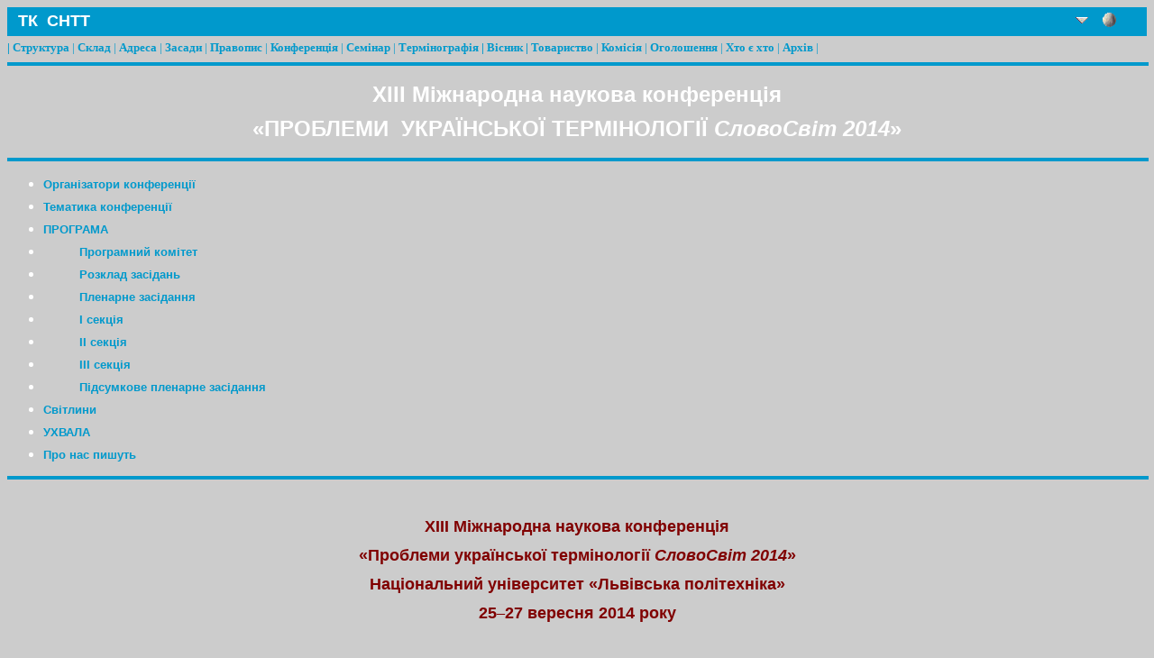

--- FILE ---
content_type: text/html
request_url: http://tc.terminology.lp.edu.ua/TK_konf_13.htm
body_size: 35613
content:
<html xmlns:v="urn:schemas-microsoft-com:vml" xmlns:o="urn:schemas-microsoft-com:office:office" xmlns="http://www.w3.org/TR/REC-html40">

<head>
<meta http-equiv="Content-Language" content="uk">
<meta http-equiv="Content-Type" content="text/html; charset=windows-1251">
<meta name="GENERATOR" content="Microsoft FrontPage 6.0">
<meta name="ProgId" content="FrontPage.Editor.Document">
<title>ТК СНТТ: МНК №13 СловоСвіт 2014</title>
<meta name="Microsoft Theme" content="none">


<style>
<!--
h5
	{margin-bottom:.0001pt;
	text-align:justify;
	page-break-after:avoid;
	font-size:11.0pt;
	font-family:"Times New Roman";
	color:blue;
	font-weight:normal;
	font-style:italic; margin-left:0cm; margin-right:0cm; margin-top:0cm}
h2
	{margin-bottom:.0001pt;
	text-align:justify;
	page-break-after:avoid;
	font-size:12.0pt;
	font-family:"Times New Roman";
	font-weight:bold;
	text-decoration:underline;
	text-underline:single; margin-left:0cm; margin-right:0cm; margin-top:0cm}
h3
	{margin-top:0cm;
	margin-right:0cm;
	margin-bottom:0cm;
	margin-left:-.5pt;
	margin-bottom:.0001pt;
	text-align:justify;
	page-break-after:avoid;
	font-size:11.0pt;
	font-family:"Times New Roman";
	font-weight:bold}
span.rvts6
	{font-family:"Times New Roman";
	}
h4
	{margin-bottom:.0001pt;
	text-align:center;
	page-break-after:avoid;
	font-size:11.0pt;
	font-family:"Times New Roman";
	text-transform:uppercase;
	font-weight:bold;
	margin-left:0cm; margin-right:0cm; margin-top:0cm}
span.A17
	{mso-style-parent:"";
	color:#211D1E;
	font-weight:bold}
span.A13
	{mso-style-parent:"";
	font-family:Arial;
	color:#211D1E;
	font-weight:bold}
 table.MsoNormalTable
	{mso-style-parent:"";
	font-size:10.0pt;
	font-family:"Times New Roman";
	}
span.longtext1
	{}
span.info3
	{}
table.MsoTableGrid
	{border:1.0pt solid windowtext;
	font-size:10.0pt;
	font-family:"Times New Roman";
	}
span.rvts8
	{font-family:"Times New Roman";
	}
span.FontStyle16
	{font-family:"Times New Roman";
	font-weight:bold}
span.A0
	{mso-style-parent:"";
	color:black;
	font-style:italic}
span.FontStyle14
	{font-family:"Times New Roman";
	}
span.FontStyle15
	{font-family:"Times New Roman";
	font-style:italic}
h1
	{margin-right:0cm;
	margin-left:0cm;
	font-size:24.0pt;
	font-family:"Times New Roman";
	font-weight:bold}
span.submitted
	{}
span.apple-converted-space
	{}
span.submitted-author
	{}
.style1 {
	color: #0099CC;
	font-weight: bold;
}
.style2 {
	color: #0099CC;
}
.style13 {
	line-height: 100%;
	margin-top: 5px;
	margin-bottom: 3px;
}
.style7 {
	text-decoration: none;
}
.style8 {
	font-weight: bold;
	text-decoration: none;
}
-->
</style>
<script language="JavaScript">
<!--
function FP_changeProp() {//v1.0
 var args=arguments,d=document,i,j,id=args[0],o=FP_getObjectByID(id),s,ao,v,x;
 d.$cpe=new Array(); if(o) for(i=2; i<args.length; i+=2) { v=args[i+1]; s="o"; 
 ao=args[i].split("."); for(j=0; j<ao.length; j++) { s+="."+ao[j]; if(null==eval(s)) { 
  s=null; break; } } x=new Object; x.o=o; x.n=new Array(); x.v=new Array();
 x.n[x.n.length]=s; eval("x.v[x.v.length]="+s); d.$cpe[d.$cpe.length]=x;
 if(s) eval(s+"=v"); }
}

function FP_getObjectByID(id,o) {//v1.0
 var c,el,els,f,m,n; if(!o)o=document; if(o.getElementById) el=o.getElementById(id);
 else if(o.layers) c=o.layers; else if(o.all) el=o.all[id]; if(el) return el;
 if(o.id==id || o.name==id) return o; if(o.childNodes) c=o.childNodes; if(c)
 for(n=0; n<c.length; n++) { el=FP_getObjectByID(id,c[n]); if(el) return el; }
 f=o.forms; if(f) for(n=0; n<f.length; n++) { els=f[n].elements;
 for(m=0; m<els.length; m++){ el=FP_getObjectByID(id,els[n]); if(el) return el; } }
 return null;
}

function FP_changePropRestore() {//v1.0
 var d=document,x; if(d.$cpe) { for(i=0; i<d.$cpe.length; i++) { x=d.$cpe[i];
 if(x.v=="") x.v=""; eval("x."+x.n+"=x.v"); } d.$cpe=null; }
}
// -->
</script>
<style fprolloverstyle>A:hover {color: #FFFFFF}
</style>
</head>

<body style="background-color: #CCCCCC; text-align:justify" link="#0000FF" vlink="#0000FF" alink="#0000FF">

<table border="0" width="100%" cellpadding="0" bgcolor="#0099CC" height="30">
  <tr>
    <td width="91%"><b><font face="Arial" size="4"><a name="top"></a>&nbsp; <font color="#FFFFFF">ТК&nbsp;
      СНТТ</font></font></b></td>
    <td width="9%">
      <p align="center">&nbsp;<a href="#Sect1"><img border="0" src="Image/__down.gif" hspace="2" vspace="2" alt="наступний" width="18" height="18"></a>
      &nbsp;<a href="TK_main.htm"><img border="0" src="Image/__menu.gif" hspace="2" vspace="2" alt="Технічний комітет стандартизації науково-технічної термінології" width="20" height="20"></a></td>
  </tr>
</table>

		<p class="style13"><font color="#0099CC"><b><font size="2" face="Times New Roman"><a style="color: #0099CC">|
</a><a style="color: #0099CC" href="TK_structure.htm" id="id14" onmouseout="FP_changePropRestore()" onmouseover="FP_changeProp(/*id*/'id14',1,'style.color','#FFFFFF')" class="style7">Структура</a></font></b><font face="Times New Roman" size="2">&nbsp;|
		<a style="color: #0099CC" href="TK_staff.htm" id="id13" onmouseout="FP_changePropRestore()" onmouseover="FP_changeProp(/*id*/'id13',1,'style.color','#FFFFFF')" class="style8">Склад</a>&nbsp;|
		<a style="color: #0099CC" href="TK_address.htm" id="id12" onmouseout="FP_changePropRestore()" onmouseover="FP_changeProp(/*id*/'id12',1,'style.color','#FFFFFF')" class="style8">Адреса</a>&nbsp;|
		<a style="color: #0099CC" href="TK_concept.htm" id="id11" onmouseout="FP_changePropRestore()" onmouseover="FP_changeProp(/*id*/'id11',1,'style.color','#FFFFFF')" class="style8">Засади</a>&nbsp;|
		<a style="color: #0099CC" href="TK_propoz.htm" id="id10" onmouseout="FP_changePropRestore()" onmouseover="FP_changeProp(/*id*/'id10',1,'style.color','#FFFFFF')" class="style8">Правопис</a>&nbsp;|
		<a style="color: #0099CC" href="TK_konf.htm" id="id9" onmouseout="FP_changePropRestore()" onmouseover="FP_changeProp(/*id*/'id9',1,'style.color','#FFFFFF')" class="style8">Конференція</a>&nbsp;|
		<a style="color: #0099CC" href="TK_sem.htm" id="id8" onmouseout="FP_changePropRestore()" onmouseover="FP_changeProp(/*id*/'id8',1,'style.color','#FFFFFF')" class="style8">Семінар</a>&nbsp;|
<b>
        <a style href="TK_vocab.htm" class="style7">
		<font face="Times New Roman" size="2" color="#0099CC" id="id7" onmouseout="FP_changePropRestore()" onmouseover="FP_changeProp(/*id*/'id7',1,'style.color','#FFFFFF')">Термінографія</font></a><font color="#0099CC" size="2" face="Times New Roman">&nbsp;|
</font>
        <a href="TK_Wisnyk.htm" class="style7">
		<font color="#0099CC" size="2" face="Times New Roman" id="id6" onmouseout="FP_changePropRestore()" onmouseover="FP_changeProp(/*id*/'id6',1,'style.color','#FFFFFF')">Вісник</font></a><font color="#0099CC" size="2" face="Times New Roman">
| </font><font face="Times New Roman" size="2" color="#808000">
		<a href="TK_Ukrterm.htm" class="style7">
		<font color="#0099CC" size="2" face="Times New Roman" id="id5" onmouseout="FP_changePropRestore()" onmouseover="FP_changeProp(/*id*/'id5',1,'style.color','#FFFFFF')">Товариство</font></a> </font></b>|<b><font face="Times New Roman" size="2" color="#808000">
		<a href="TK_Komisija/TK_Komisija.htm" class="style7">
		<font color="#0099CC" size="2" face="Times New Roman" id="id4" onmouseout="FP_changePropRestore()" onmouseover="FP_changeProp(/*id*/'id4',1,'style.color','#FFFFFF')">Комісія</font></a> </font></b>|<b><font face="Times New Roman" size="2" color="#808000">
		<a href="TK_oholoshen.htm" class="style7">
		<font color="#0099CC" size="2" face="Times New Roman" id="id3" onmouseout="FP_changePropRestore()" onmouseover="FP_changeProp(/*id*/'id3',1,'style.color','#FFFFFF')">Оголошення</font></a> </font></b>|<b><font face="Times New Roman" size="2" color="#808000">
		<a href="TK_who_is_who.htm" class="style7">
		<font color="#0099CC" size="2" face="Times New Roman" id="id2" onmouseout="FP_changePropRestore()" onmouseover="FP_changeProp(/*id*/'id2',1,'style.color','#FFFFFF')">Хто є хто</font></a> </font></b>|<b><font face="Times New Roman" size="2" color="#808000">
		<a href="TK_archive.htm" class="style7">
		<font color="#0099CC" size="2" face="Times New Roman" id="id1" onmouseout="FP_changePropRestore()" onmouseover="FP_changeProp(/*id*/'id1',1,'style.color','#FFFFFF')">Архів</font></a> </font></b>|</font></font><hr color="#0099CC" size="4" width="100%">
<p align="center" style="width: 100%; line-height:180%; margin-top:18px; margin-bottom:10px">
<span lang="en-us"><b><font face="Arial" size="5" color="#FFFFFF">XIII</font></b></span><b><font face="Arial" size="5" color="#FFFFFF">
Міжнародна
наукова конференція</font></b></p>
<p align="center" style="width: 100%; margin-top: 10px; line-height:180%; margin-bottom:18px">
<span lang="en-us"><b><font face="Arial" size="5" color="#FFFFFF">«</font></b></span><b><font face="Arial" color="#FFFFFF" size="5"><span style="text-transform: uppercase">Проблеми&nbsp;
української термінології </span><i>СловоСвіт 201<span lang="en-us">4</span></i></font><span lang="en-us"><font face="Arial" color="#FFFFFF" size="5">»</font></span></b></p>
<hr color="#0099CC" size="4" width="100%">

<ul style="color: #FFFFFF">
  <li>
    <p class="MsoNormal" style="mso-pagination: widow-orphan; margin-top: 12; margin-bottom: 8" align="left">
	<font face="Arial" size="2" color="#FFFFFF">
	<a style="text-decoration: none" href="#Sect1">
	<span style="text-decoration: none" class="style1" id="id26" onmouseout="FP_changePropRestore()" onmouseover="FP_changeProp(/*id*/'id26',1,'style.color','#FFFFFF')">Організатори 
	конференції</span></a></font></li>
  <li>
    <p class="MsoNormal" style="mso-pagination: widow-orphan; margin-top: 8; margin-bottom: 8" align="left">
	<font color="#FFFFFF" face="Arial" size="2">
	<a style="text-decoration: none" href="#Sect2">
	<span style="text-decoration: none" class="style1" id="id25" onmouseout="FP_changePropRestore()" onmouseover="FP_changeProp(/*id*/'id25',1,'style.color','#FFFFFF')">Тематика 
	конференції</span></a></font></li>
	<li>
    <p class="MsoNormal" style="mso-pagination: widow-orphan; margin-top: 8; margin-bottom: 8px" align="left">
	<font face="Arial" size="2" color="#FFFFFF">
	<a style="text-decoration: none" href="#Sect4">
	<span style="text-decoration: none" class="style1" id="id24" onmouseout="FP_changePropRestore()" onmouseover="FP_changeProp(/*id*/'id24',1,'style.color','#FFFFFF')">ПРОГРАМА</span></a></font></li>
	<li>
    <p class="MsoNormal" style="mso-pagination: widow-orphan; margin-top: 8; margin-bottom: 8px" align="left">
	<b><font face="Arial" size="2">&nbsp;&nbsp;&nbsp;&nbsp;&nbsp;&nbsp;&nbsp;&nbsp;&nbsp;
	<font color="#FFFFFF">
	<a style="text-decoration: none" href="#Sect4.01">
	<span style="text-decoration: none" class="style2" id="id23" onmouseout="FP_changePropRestore()" onmouseover="FP_changeProp(/*id*/'id23',1,'style.color','#FFFFFF')">Програмний комітет</span></a></font></font></b></li>
	<li>
    <p class="MsoNormal" style="mso-pagination: widow-orphan; margin-top: 8; margin-bottom: 8px" align="left">
	<b><span lang="en-us"><font face="Arial" size="2">&nbsp;&nbsp;&nbsp;&nbsp;&nbsp;&nbsp;&nbsp;&nbsp;&nbsp;
	</font></span>
	<font color="#FFFFFF" face="Arial" size="2">
	<a style="text-decoration: none" href="#Sect4.02">
	<span style="text-decoration: none" class="style2" id="id22" onmouseout="FP_changePropRestore()" onmouseover="FP_changeProp(/*id*/'id22',1,'style.color','#FFFFFF')">
	Розклад засідань</span></a></font></b></li>
	<li>
    <p class="MsoNormal" style="mso-pagination: widow-orphan; margin-top: 8; margin-bottom: 8px" align="left">
	<b><font face="Arial" size="2">&nbsp;&nbsp;&nbsp;&nbsp;&nbsp;&nbsp;&nbsp;&nbsp;&nbsp;
	<font color="#FFFFFF">
	<a style="text-decoration: none" href="#Sect4.03">
	<span style="text-decoration: none" class="style2" id="id21" onmouseout="FP_changePropRestore()" onmouseover="FP_changeProp(/*id*/'id21',1,'style.color','#FFFFFF')">Пленарне засідання</span></a></font></font></b></li>	
	<li>
	<p class="MsoNormal" style="mso-pagination: widow-orphan; margin-top: 8; margin-bottom: 8px" align="left">
	<b><font face="Arial" size="2">&nbsp;&nbsp;&nbsp;&nbsp;&nbsp;&nbsp;&nbsp;&nbsp;&nbsp;
	<font color="#FFFFFF">
	<a style="text-decoration: none" href="#Sect4.1">
	<span style="text-decoration: none" class="style2" id="id20" onmouseout="FP_changePropRestore()" onmouseover="FP_changeProp(/*id*/'id20',1,'style.color','#FFFFFF')">I секція</span></a></font></font></b></li>
	<li>
	<p class="MsoNormal" style="mso-pagination: widow-orphan; margin-top: 8; margin-bottom: 8px" align="left">
	<b><font face="Arial" size="2">&nbsp;&nbsp;&nbsp;&nbsp;&nbsp;&nbsp;&nbsp;&nbsp;&nbsp;
	<font color="#FFFFFF">
	<a style="text-decoration: none" href="#Sect4.2">
	<span style="text-decoration: none" class="style2" id="id19" onmouseout="FP_changePropRestore()" onmouseover="FP_changeProp(/*id*/'id19',1,'style.color','#FFFFFF')">II секція</span></a></font></font></b></li>	
	<li>
	<p class="MsoNormal" style="mso-pagination: widow-orphan; margin-top: 8; margin-bottom: 8px" align="left">
	<b><font face="Arial" size="2">&nbsp;&nbsp;&nbsp;&nbsp;&nbsp;&nbsp;&nbsp;&nbsp;&nbsp;
	<font color="#FFFFFF">
	<a style="text-decoration: none" href="#Sect4.3">
	<span style="text-decoration: none" class="style2" id="id18" onmouseout="FP_changePropRestore()" onmouseover="FP_changeProp(/*id*/'id18',1,'style.color','#FFFFFF')">III секція</span></a></font></font></b></li>
	<li>
	<p class="MsoNormal" style="mso-pagination: widow-orphan; margin-top: 8; margin-bottom: 8px" align="left">
	<b><span lang="en-us"><font face="Arial" size="2">&nbsp;&nbsp;&nbsp;&nbsp;&nbsp;&nbsp;&nbsp;&nbsp;&nbsp;
	</font></span>
	<font color="#FFFFFF" face="Arial" size="2">
	<a style="text-decoration: none" href="#Sect4.End">
	<span style="text-decoration: none" class="style2" id="id17" onmouseout="FP_changePropRestore()" onmouseover="FP_changeProp(/*id*/'id17',1,'style.color','#FFFFFF')">
	Підсумкове пленарне засідання</span></a></font></b></li>
	<li>
	<p class="MsoNormal" style="mso-pagination: widow-orphan; margin-top: 8; margin-bottom: 8px" align="left">
	<span class="style2"><b><font face="Arial" size="2">
	<a style="text-decoration: none" target="_blank" href="TK_konf_13_foto.htm">
	<font color="#0099CC" id="id27" onmouseout="FP_changePropRestore()" onmouseover="FP_changeProp(/*id*/'id27',1,'style.color','#FFFFFF','style.textDecoration','none')">Світлини</font></a></font></b></span></li>

	<li>
	<p class="MsoNormal" style="mso-pagination: widow-orphan; margin-top: 8; margin-bottom: 8px" align="left">
	<font face="Arial" size="2">
	<a style="text-decoration: none" href="#Sect5">
	<span class="style1" id="id16" onmouseout="FP_changePropRestore()" onmouseover="FP_changeProp(/*id*/'id16',1,'style.color','#FFFFFF')">УХВАЛА</span></a></font></li>
	<li>
	<p class="MsoNormal" style="mso-pagination: widow-orphan; margin-top: 8; margin-bottom: 8px" align="left">
	<font face="Arial" size="2">
	<a style="text-decoration: none" href="#Sect6">
	<span class="style1" id="id15" onmouseout="FP_changePropRestore()" onmouseover="FP_changeProp(/*id*/'id15',1,'style.color','#FFFFFF')">Про нас пишуть</span></a></font></li>
</ul>

<hr color="#0099CC" size="4" width="100%">
<p style="line-height: 100%; margin-top: 15; margin-bottom: 8" align="left">&nbsp;&nbsp;&nbsp;&nbsp;&nbsp;&nbsp;&nbsp;&nbsp;<font face="Times New Roman">
&nbsp;</font></p>
<p class="Address" align="center" style="text-align: center; line-height: 150%; margin-top: 5px; margin-bottom: 5px">
<span lang="en-us"><font size="4" color="#800000">
<span style="font-family: Arial; "><strong>XII</strong></span></font></span><font color="#800000" size="4"><span style="line-height: 150%; font-family: Arial; "><strong>I

Міжнародна наукова конференція</strong></span></font></p>
<p class="Address" align="center" style="text-align: center; line-height: 150%; margin-top: 5px; margin-bottom: 5px">
<font color="#800000" size="4">
<span style="line-height: 150%; font-family: Arial; ">
<strong>«Проблеми української термінології 
<i>
СловоСвіт 20<span lang="en-us">14</span></i>»</strong></span></font></p>
<p class="Address" align="center" style="text-align: center; line-height: 150%; margin-top: 5px; margin-bottom: 5px">
<font color="#800000" size="4">
<span style="line-height: 150%; font-family: Arial; ">
<strong>Національний університет «Львівська політехніка»</strong></span></font></p>
<p class="Address" align="center" style="text-align: center; line-height: 150%; margin-top: 5px; margin-bottom: 5px">
<font size="4" color="#800000">
<span style="font-family: Arial; "><strong>2<span lang="en-us">5</span></strong></span><strong><span style="font-family: Times New Roman; " lang="en-us">–</span></strong><span style="line-height: 150%; font-family: Arial; "><strong>2<span lang="en-us">7</span> 
вересня 201<span lang="en-us">4</span> року</strong></span></font></p>
<p class="Address" align="center" style="text-align: center; line-height: 150%; margin-top: 5px; margin-bottom: 5px">
&nbsp;</p>
<p class="Address" align="center" style="text-align: center; line-height: 150%; margin-top: 5px; margin-bottom: 5px">
<img border="0" src="Image/misc/logo-TK_sm.jpg" width="101" height="100" alt="СловоСвіт"></p>
<p class="Address" align="center" style="text-align: center; line-height: 150%; margin-top: 5px; margin-bottom: 5px">
&nbsp;</p>
<p style="line-height: 100%; margin-top: 15; margin-bottom: 8" align="left">&nbsp;</p>
<p style="line-height: 100%; margin-top: 15; margin-bottom: 8" align="center">
<b><font face="Arial" color="#800000">ІНФОРМАЦІЙНА&nbsp; ПІДТРИМКА</font></b></p>
<p style="line-height: 100%; margin-top: 15; margin-bottom: 8" align="center">
<a target="_blank" href="http://www.audytoriya.lviv.ua/">
<img border="0" src="Image/[aydytoriya].jpg" width="196" height="69" alt="Освітній студентський тижневик &quot;Аудиторія&quot;"></a></p>
<p style="line-height: 100%; margin-top: 15; margin-bottom: 8" align="left">
&nbsp;</p>
<p style="margin-top: 8px; margin-bottom: 8px; " align="center">
<b><font face="Arial" color="#800000">ГОТЕЛІ</font></b></p>
<p style="margin-top: 8px; margin-bottom: 8px; " align="center">
<a target="_blank" href="TK_hotels.htm">
<img border="0" src="Image/misc/Hoteli/ratusha.jpg" width="105" height="140"></a></p>
<p style="margin-top: 8px; margin-bottom: 15px; " align="center">
&nbsp;</p>
<p style="margin-top: 8px; margin-bottom: 8px; " align="center">
<b><font face="Arial" color="#800000">ПОГОДА</font></b></p>
<p style="line-height: 150%; margin-top: 3px; margin-bottom: 3px; " align="center">



<span lang="en-us">



<b>



<a href="http://weather.in.ua/"
onClick="this.href='http://weather.in.ua/ua/l\'vovskaja/14107'"><img
src="http://informer.weather.in.ua/ua/2/14107.png"
alt="Погода в Україні" title="Погода в Україні"
width="120" height="60" border="0"></a>


<p style="line-height: 150%; margin-top: 9px; margin-bottom: 9px" align="left">&nbsp;</p>

  <table border="0" width="100%" cellpadding="0" bgcolor="#0099CC" height="30">
    <tr>
      <td width="89%"><b>
        <font color="#FFFFFF">&nbsp;<a name="Sect1"></a>&nbsp;</font><font size="4" face="Arial" color="#FFFFFF">Організатори 
		конференції</font></b></td>
      <td width="11%">
        <p align="center">&nbsp;<a href="#Sect1.1"><img border="0" src="Image/__down.gif" alt="наступний" hspace="2" vspace="2" width="18" height="18"></a>
        <a href="#top"><img border="0" src="Image/__up.gif" hspace="2" vspace="2" alt="наверх" width="18" height="18"></a>&nbsp;<a href="TK_main.htm"><img border="0" src="Image/__menu.gif" hspace="2" vspace="2" alt="Технічний комітет стандартизації науково-технічної термінології" width="20" height="20"></a>
      </td>
    </tr>
  </table>

<p class="MsoNormal" style="line-height: 100%; text-indent: 0; margin: 9px 0; " align="center"><font face="Times New Roman">&nbsp;&nbsp;&nbsp;&nbsp;&nbsp;&nbsp;&nbsp;&nbsp;&nbsp;&nbsp;&nbsp;&nbsp;</font></p>
	</b>
<p class="MsoNormal" style="line-height: 150%; text-indent: 0; margin-left:30px; margin-right:0; margin-top:5px; margin-bottom:5px" align="left">
<span style="font-family: Times New Roman">Міністерство освіти і науки України</span></span></p>
<p class="MsoNormal" style="text-align: left; line-height: 150%; margin-top: 5px; margin-bottom: 5px; margin-left:30px">
<span style="font-family: Times New Roman">Міністерство економічного розвитку і 
торгівлі</span><span style="font-family: Times New Roman; " lang="en-us"> України</span></p>
<p class="MsoNormal" style="text-align: left; line-height: 150%; margin-top: 5px; margin-bottom: 5px; margin-left:30px">
<span style="font-family: Times New Roman">Держане підприємство </span>
<span style="font-family: Times New Roman; " lang="en-us">«</span><span style="font-family: Times New Roman; ">Український 
науково-дослідний і навчальний центр проблем стандартизації, сертифікації та 
якості</span><span lang="en-us"><font face="Times New Roman">»</font></span></p>
<span lang="en-us">
<p class="MsoNormal" style="text-align: left; line-height: 150%; margin-top: 5px; margin-bottom: 5px; margin-left:30px">
<span style="font-family: Times New Roman; ">Національний університет «Львівська 
політехніка»</span></p>
<p class="BodyTextKeep" style="text-align: left; page-break-after: auto; line-height: 150%; margin-top: 5px; margin-bottom: 5px; margin-left:30px">
<font face="Times New Roman">Технічний комітет стандартизації науково-технічної 
термінології</font></p>
<p class="MsoNormal" style="text-align: left; line-height: 150%; margin-top: 5px; margin-bottom: 5px; margin-left:30px">
<span style="font-family: Times New Roman; ">Наукове товариство імені Тараса 
Шевченка</span></p>
<p class="MsoNormal" style="text-align: left; line-height: 150%; margin-top: 5px; margin-bottom: 5px; margin-left:30px">
<span style="font-family: Times New Roman">Наукове товариство імені Шевченка в 
Америці</span></p>
<p class="MsoNormal" style="text-align: left; line-height: 150%; margin-top: 5px; margin-bottom: 5px; margin-left:30px">
<font face="Times New Roman">Львівське відділення Всеукраїнського товариства 
«Просвіта» імені Тараса Шевченка</font></p>
<b>



<p style="line-height: 150%; margin-top: 9px; margin-bottom: 9px" align="left">&nbsp;</p>

  <table border="0" width="100%" cellpadding="0" bgcolor="#0099CC" height="30" id="table54">
    <tr>
      <td width="89%"><b>
        <font color="#FFFFFF">&nbsp;</font><span lang="en-us"><font color="#FFFFFF" face="Arial" size="4"> </font>
		<font color="#FFFFFF" face="Times New Roman" size="4">&#9658; </font>
</span><font face="Arial" color="#FFFFFF">Організаційний комітет</font></b></td>
      <td width="11%">
        <p align="center">&nbsp;<a href="#Sect2"><img border="0" src="Image/__down.gif" alt="наступний" hspace="2" vspace="2" width="18" height="18"></a>
        <a href="#top"><img border="0" src="Image/__up.gif" hspace="2" vspace="2" alt="наверх" width="18" height="18"></a>&nbsp;<a href="TK_main.htm"><img border="0" src="Image/__menu.gif" hspace="2" vspace="2" alt="Технічний комітет стандартизації науково-технічної термінології" width="20" height="20"></a>
      </td>
    </tr>
  </table>

<p class="MsoNormal" style="line-height: 100%; text-indent: 0; margin: 9px 0; " align="center"><font face="Times New Roman">&nbsp;&nbsp;&nbsp;&nbsp;&nbsp;&nbsp;&nbsp;&nbsp;&nbsp;&nbsp;&nbsp;&nbsp;</font></p>
<p class="MsoNormal" style="text-indent: 40px; line-height: 150%; margin-top: 5px; margin-bottom: 5px">
<font color="#800000">
<span style="line-height: 150%; font-family: Arial">
Голова оргкомітету</span></font></p>
<p class="MsoNormal" style="text-indent: 40px; line-height: 150%; margin-top: 5px; margin-bottom: 5px">
<span style="line-height: 150%; font-family: Times New Roman">
<a target="_blank" style="text-decoration: none" href="TK_staff_Rytsar.htm">
<span style="text-decoration: none">Богдан </span>
<span style="text-decoration: none; text-transform:uppercase">Рицар</span></a></span></b><span style="line-height: 150%; font-family: Times New Roman">, д.т.н., професор, 
голова </span>
			</span><span style="line-height: 150%; font-family: Times New Roman">
ТК СНТТ</span></p>
<span lang="en-us">
<b>



<p class="MsoNormal" style="text-indent: 40px; margin-top: 5px; margin-bottom: 5px; line-height:150%" align="left">&nbsp;</p>
<p class="MsoNormal" style="text-indent: 40px; line-height: 150%; margin-top: 5px; margin-bottom: 5px">
<font color="#800000">
<span style="line-height: 150%; font-family: Arial">
Заступник голови оргкомітету</span></font></p>
<p class="MsoNormal" style="text-indent: 40px; line-height: 150%; margin-top: 5px; margin-bottom: 5px">
<span style="line-height: 150%; font-family: Times New Roman">
<a target="_blank" style="text-decoration: none" href="TK_staff_Mysak.htm">
<span style="text-decoration: none">Роман </span> 
<span style="text-decoration: none; text-transform:uppercase">Мисак</span></a></span></b><span style="line-height: 150%; font-family: Times New Roman">, с.н.с. </span>
<span style="font-family: Times New Roman; ">
Національного університету&nbsp;«Львівська політехніка», 
відповідальний секретар ТК СНТТ</span></p>
<b>
<p class="MsoNormal" style="text-indent: 40px; margin-top: 5px; margin-bottom: 5px; line-height:150%" align="left">&nbsp;</p>
<p class="MsoNormal" style="text-indent: 40px; line-height: 150%; margin-top: 5px; margin-bottom: 5px">
<font color="#800000">
<span style="line-height: 150%; font-family: Arial">
Члени оргкомітету:</span></font></p>
<p class="MsoNormal" style="text-indent: 40px; line-height: 150%; margin-top: 5px; margin-bottom: 5px">
<span style="line-height: 150%; font-family: Times New Roman">
Христина БУРШТИНСЬКА,
<a target="_blank" style="text-decoration: none" href="TK_Gallery/TK_gallery_Vozn'uk.htm">
<span style="text-decoration: none">Геннадій ВОЗНЮК</span></a>, </span>
<span style="font-size: 12.0pt; line-height: 150%; font-family: Times New Roman">
<a target="_blank" style="text-decoration: none" href="TK_Gallery/TK_gallery_Zadorozhnyj.htm">
<span style="text-decoration: none">Володимир 
ЗАДОРОЖНИЙ</span></a>, <span style="text-decoration: none">
<font color="#000000">
<a style="text-decoration: none" target="_blank" href="TK_staff_Zubkov.htm">Микола ЗУБКОВ</a></font></span>, 
</span>
<span style="line-height: 150%; font-family: Times New Roman">
Олена КУРИЛЯК,
<a target="_blank" style="text-decoration: none" href="TK_staff_Macejowska.htm">
<span style="text-decoration: none">Ольга
</span>
<span style="text-decoration: none; text-transform:uppercase">Мацейовська</span></a>, </span>
<span style="font-size: 12.0pt; line-height: 150%; font-family: Times New Roman">
Віктор МАЦЕЙОВСЬКИЙ, </span>
<span style="line-height: 150%; font-family: Times New Roman">
<a target="_blank" style="text-decoration: none" href="TK_staff_Mykul'chyk.htm">
<span style="text-decoration: none">Роман МИКУЛЬЧИК</span></a>, 
Анатолій МІЩЕНКО, Іван ПАРОВ’ЯК, Леонід СНІЦАРУК</span></p>
<p class="MsoNormal" style="text-indent: 0; line-height: 100%; margin-top: 9px; margin-bottom: 9px; text-align:center">&nbsp;</p>

  <table border="0" width="100%" cellpadding="0" bgcolor="#0099CC" height="30" id="table3">
    <tr>
      <td width="91%"><b><font color="#FFFFFF" face="Arial" size="4">&nbsp; </font>
		<font color="#FFFFFF" face="Times New Roman" size="4">&#9658; </font>
		<font face="Arial" color="#FFFFFF">Адреса оргкомітету</font></b></td>
      <td width="9%">
        <p align="center">&nbsp;</td>
    </tr>
  </table>

<p class="MsoNormal" style="line-height: 100%; margin-top: 9px; margin-bottom: 9px" align="center"><font face="Times New Roman">&nbsp;&nbsp;&nbsp;&nbsp;&nbsp;&nbsp;&nbsp;&nbsp;</font><b style="mso-bidi-font-weight:normal"><font face="Times New Roman" size="2"><span lang="RU" style="mso-bidi-font-size: 12.0pt; text-transform: uppercase; mso-ansi-language: RU">&nbsp;&nbsp;</span></font></b></p>
<p class="MsoNormal" style="line-height: 100%; margin-top: 8px; margin-bottom: 8" align="center">
<img border="0" src="Image/misc/LP/LP_main_building.jpg" width="300" height="225" alt="головний корпус НУ &quot;Львівська політехніка&quot; вул. С. Бандери, 12"></p>
<p class="MsoNormal" style="line-height: 100%; margin-top: 0; margin-bottom: 0" align="center">&nbsp;</p>
</b>
<p class="Address" align="center" style="text-align: center; line-height: 150%; margin-top: 5px; margin-bottom: 5px">
<span style="font-family: Times New Roman; ">Національний 
університет&nbsp;«Львівська 
політехніка», головний корпус, к.&nbsp;237</span></p>
<p class="Address" align="center" style="text-align: center; line-height: 150%; margin-top: 5px; margin-bottom: 5px">
<span style="font-family: Times New Roman; ">
вул.&nbsp;С.&nbsp;Бандери,&nbsp;12, м.&nbsp;Львів, 79013, Україна</span></p>
<p class="Address" align="center" style="text-align: center; line-height: 150%; margin-top: 5px; margin-bottom: 5px">
<span style="font-family: Times New Roman; ">тел./факс: (032) 
2582-256</span></p>
<p class="MsoNormal" align="center" style="text-align: center; line-height: 150%; margin-top: 5px; margin-bottom: 5px">
<span style="font-family:&quot;Times New Roman&quot;">е-пошта:
<a style="color: blue; text-decoration: underline; text-underline: single" href="mailto:rytsar@polynet.lviv.ua">
rytsar@polynet.lviv.ua</a></span></p>
<b>



<p class="MsoNormal" style="text-indent: 0; line-height: 100%; margin-top: 8; margin-bottom: 8px">&nbsp;</p>

  <table border="0" width="100%" cellpadding="0" bgcolor="#0099CC" height="30">
    <tr>
      <td width="89%"><b><font color="#FFFFFF" face="Arial" size="4">&nbsp;<a name="Sect2"></a>&nbsp;Тематика 
		конференції</font></b></td>
      <td width="11%">
        <p align="center">&nbsp;<a href="#Sect3"><img border="0" src="Image/__down.gif" alt="наступний" hspace="2" vspace="2" width="18" height="18"></a><a href="#top"><img border="0" src="Image/__up.gif" hspace="2" vspace="2" alt="наверх" width="18" height="18"></a>&nbsp;<a href="TK_main.htm"><img border="0" src="Image/__menu.gif" hspace="2" vspace="2" alt="Технічний комітет стандартизації науково-технічної термінології" width="20" height="20"></a>
      </td>
    </tr>
  </table>

<p class="MsoNormal" style="line-height: 100%; margin-top: 9px; margin-bottom: 9px" align="center"><font face="Times New Roman">&nbsp;&nbsp;&nbsp;&nbsp;&nbsp;&nbsp;&nbsp;&nbsp;</font><b style="mso-bidi-font-weight:normal"><font face="Times New Roman" size="2"><span lang="RU" style="mso-bidi-font-size: 12.0pt; text-transform: uppercase; mso-ansi-language: RU">&nbsp;&nbsp;</span></font></b></p>
	</b>
			</span>
<p class="Address" style="line-height: 140%; margin-left: 40px; margin-top: 3px; margin-bottom: 3px" align="left">
<span lang="en-us" style="line-height: 150%; font-family: Wingdings; ">
v</span><span lang="en-us"><span style="font-style: normal; font-variant: normal; font-family: Times New Roman; line-height: 150%; ">&nbsp;&nbsp;&nbsp;&nbsp;
</span>
<span style="line-height: 150%; font-family: Times New Roman; ">
Теоретичні засади термінознавства та лексикографії</span></p>
</span>
<p class="Address" style="line-height: 140%; margin-left: 40px; margin-top: 3px; margin-bottom: 3px" align="left">
<span lang="en-us" style="line-height: 150%; font-family: Wingdings; ">
v</span><span lang="en-us"><span style="font-style: normal; font-variant: normal; font-family: Times New Roman; line-height: 150%; ">&nbsp;&nbsp;&nbsp;&nbsp;
</span>
<span style="line-height: 150%; font-family: Times New Roman; ">
Лексикографія та міжмовні зв’язки</span></p>
</span>
<p class="Address" style="line-height: 140%; margin-left: 40px; margin-top: 3px; margin-bottom: 3px" align="left">
<span lang="en-us" style="line-height: 150%; font-family: Wingdings; ">
v</span><span lang="en-us"><span style="font-style: normal; font-variant: normal; font-family: Times New Roman; line-height: 150%; ">&nbsp;&nbsp;&nbsp;&nbsp;
</span>
<span style="line-height: 150%; font-family: Times New Roman; ">
Нормування та стандарт</span><span lang="ru">ування</span><span lang="en-us"> термінології</span></span><span lang="en-us"><span lang="en-us"></p>
</span>
</span>
<p class="Address" style="text-align: left; line-height: 140%; margin-left: 40px; margin-top: 3px; margin-bottom: 3px">
<span lang="en-us" style="line-height: 150%; font-family: Wingdings; ">
v</span><span lang="en-us"><span style="font-style: normal; font-variant: normal; font-family: Times New Roman; line-height: 150%; ">&nbsp;&nbsp;&nbsp;&nbsp;
</span>
<span style="line-height: 150%; font-family: Times New Roman; ">
Термінологія природничих знань 
(фізична, хеміко-біологічна, технічна, охорони здоров’я, сільськогосподарська 
тощо)</span></p>
</span>
<p class="Address" style="line-height: 140%; margin-left: 40px; margin-top: 3px; margin-bottom: 3px" align="left">
<span lang="en-us" style="line-height: 150%; font-family: Wingdings; ">
v</span><span lang="en-us"><span style="font-style: normal; font-variant: normal; font-family: Times New Roman; line-height: 150%; ">&nbsp;&nbsp;&nbsp;&nbsp;
</span>
<span style="line-height: 150%; font-family: Times New Roman; ">
Термінологія гуманітарних знань 
(мовознавча, 
суспільно-політична, 
правнича, військово-спортивна, філософсько-богословська 
тощо)</span></p>
<b>



<p class="MsoNormal" style="margin-top: 9px; margin-bottom: 9px; text-align:center">
<span style="font-size: 9.0pt">&nbsp;</span></p>

  <table border="0" width="100%" cellpadding="0" bgcolor="#0099CC" height="30" id="table23">
    <tr>
      <td width="88%">
		<p align="left"><b><font color="#FFFFFF" face="Arial" size="4">&nbsp;<a name="Sect4"></a>
        П Р О Г Р А М А</font></b></td>
      <td width="11%">
        <p align="center">&nbsp;<a href="#Sect5"><img border="0" src="Image/__down.gif" alt="наступний" hspace="2" vspace="2" width="18" height="18"></a><a href="#top"><img border="0" src="Image/__up.gif" hspace="2" vspace="2" alt="наверх" width="18" height="18"></a>&nbsp;<a href="TK_main.htm"><img border="0" src="Image/__menu.gif" hspace="2" vspace="2" alt="Технічний комітет стандартизації науково-технічної термінології" width="20" height="20"></a>
      </td>
    </tr>
  </table>

<p class="MsoNormal" style="margin-top: 9px; margin-bottom: 9px; " align="center">&nbsp;</p>
<p class="MsoNormal" style="margin-top: 9px; margin-bottom: 9px; line-height:150%" align="center">
<img border="0" src="Image/MNK13_foto/Program_2014.jpg" width="302" height="420"></p>
<p class="MsoNormal" style="margin-top: 5px; margin-bottom: 5px; line-height:150%" align="center">&nbsp;</p>
<p class="MsoNormal" style="margin-top: 9px; margin-bottom: 9px; line-height:150%" align="center">
<a target="_blank" href="ZIP/ConfSSXIII/2014_Prohrama_SlovoSvit.pdf">
<img border="0" src="Image/_Acrobat.gif" width="25" height="25"></a></p>
<p class="MsoNormal" style="margin-top: 9px; margin-bottom: 9px; " align="center">&nbsp;</p>
<hr size="5" color="#0099CC">
<p class="MsoNormal" style="margin-top: 9px; margin-bottom: 9px; line-height:150%" align="center">&nbsp;</p></b>
<p class="9pt" style="line-height: 150%; margin-top: 1px; margin-bottom: 1px" align="center">
<font face="Times New Roman" size="4">Міністерство освіти і науки України</font></p>
<p class="9pt" style="line-height: 150%; margin-top: 1px; margin-bottom: 1px" align="center">
<font face="Times New Roman" size="4">Міністерство економічного розвитку і 
торгівлі України</font></p>
<p class="9pt" style="line-height: 150%; margin-top: 1px; margin-bottom: 1px" align="center">
<font face="Times New Roman" size="4">Державне підприємство «Український 
науково-дослідний і навчальний центр проблем стандартизації, сертифікації та 
якості»</font></p>
<p class="9pt" style="line-height: 150%; margin-top: 1px; margin-bottom: 1px" align="center">
<font face="Times New Roman" size="4">Національний університет «Львівська 
політехніка»</font></p>
<p class="9pt" style="line-height: 150%; margin-top: 1px; margin-bottom: 1px" align="center">
<font face="Times New Roman" size="4">Технічний комітет стандартизації 
науково-технічної термінології</font></p>
<p class="9pt" style="line-height: 150%; margin-top: 1px; margin-bottom: 1px" align="center">
<font face="Times New Roman" size="4">Наукове товариство імені Тараса 
Шевченка</font></p>
<p class="9pt" style="line-height: 150%; margin-top: 1px; margin-bottom: 1px" align="center">
<span style="font-family: Times New Roman"><font size="4">Наукове товариство 
імені Шевченка в Америці</font></span></p>
<p class="9pt" style="line-height: 150%; margin-top: 1px; margin-bottom: 1px" align="center">
<font face="Times New Roman" size="4">Львівське відділення Всеукраїнського 
товариства «Просвіта» імені Тараса Шевченка</font></p>
<b>



<p class="MsoBodyTextIndent2" style="line-height: 150%; margin-top: 3px; margin-bottom: 3px">
<font face="Times New Roman" size="4"><span style="line-height:150%">&nbsp;</span></font><font face="Times New Roman"><span style="line-height: 150%">&nbsp;</span></font></p>
<p class="MsoBodyTextIndent2" style="line-height: 150%; margin-top: 0; margin-bottom: 0">
&nbsp;</p>
<p class="MsoBodyTextIndent2" align="center" style="text-align: center; line-height: 150%; margin-top: 0; margin-bottom: 0">
<font face="Times New Roman" size="4"><span style="line-height: 150%">XIII Міжнародна наукова конференція</span></font></p>
<p class="MsoBodyTextIndent2" align="center" style="text-align: center; line-height: 150%; margin-top: 0; margin-bottom: 0">
<font face="Times New Roman" size="4">
<span style="line-height: 150%; text-shadow: auto; font-weight: 700">&nbsp;</span></font></p>
<p class="MsoBodyTextIndent2" align="center" style="text-align: center; line-height: 150%; margin-top: 0; margin-bottom: 0">
<font face="Times New Roman" size="4">
<span style="line-height: 150%; text-shadow: auto">ПРОБЛЕМИ УКРАЇНСЬКОЇ 
ТЕРМІНОЛОГІЇ</span></font></p>
<p class="MsoBodyTextIndent2" align="center" style="text-align: center; line-height: 150%; margin-top: 0; margin-bottom: 0">
<font face="Times New Roman" size="4">
<span style="line-height: 150%; text-shadow: auto; font-weight: 700">&nbsp;</span></font></p>
<p class="MsoBodyTextIndent2" align="center" style="text-align: center; line-height: 150%; margin-top: 0; margin-bottom: 0">
<font face="Times New Roman" size="4"><i><span style="line-height: 150%">
СловоСвіт 201</span></i></font><i><font face="Times New Roman" size="4">4</font></i></p>
<p class="MsoBodyTextIndent2" align="center" style="text-align: center; line-height: 150%; margin-top: 0; margin-bottom: 0">
<font face="Times New Roman" size="5">
<span style="line-height: 150%; font-weight: 700">&nbsp;</span></font></p>
<p class="MsoBodyTextIndent2" align="center" style="text-align: center; line-height: 150%; margin-top: 6px; margin-bottom: 6px">
<font face="Arial" size="5" color="#800000">
<span style="line-height: 150%; "><strong>П Р О Г Р А М А</strong></span></font></p>
<p class="MsoBodyTextIndent2" style="line-height: 150%; margin-top: 0; margin-bottom: 0">
<font face="Times New Roman" size="5">
<span style="line-height: 150%; font-weight: 700">&nbsp;</span></font><font face="Times New Roman"><span style="font-size:12.0pt;line-height:150%">&nbsp;</span></font></p>
<p class="MsoBodyTextIndent2" align="center" style="text-align: center; line-height: 150%; margin-top: 0; margin-bottom: 0">
<font face="Times New Roman" size="2">
<span style="line-height: 150%; text-shadow: auto; font-weight: 700">&nbsp;</span></font></p>
	</b>
<p class="MsoBodyTextIndent2" align="right" style="text-align: right; text-indent: 0cm; line-height: 150%; margin-top: 1px; margin-bottom: 1px">
<i><span style="line-height: 150%">«Ну що б, здавалося, слова…</span></i></p>
<p class="MsoBodyTextIndent2" align="right" style="text-align: right; text-indent: 0cm; line-height: 150%; margin-top: 1px; margin-bottom: 1px">
<i><span style="line-height: 150%">Слова та голос – більш нічого.</span></i></p>
<p class="MsoBodyTextIndent2" align="right" style="text-align: right; text-indent: 0cm; line-height: 150%; margin-top: 1px; margin-bottom: 1px">
<i><span style="line-height: 150%">А серце б’ється – ожива,</span></i></p>
<p class="MsoBodyTextIndent2" align="right" style="text-align: right; text-indent: 0cm; line-height: 150%; margin-top: 1px; margin-bottom: 1px">
<i><span style="line-height: 150%">Як їх почує!.. Знать, од Бога</span></i></p>
<p class="MsoBodyTextIndent2" align="right" style="text-align: right; text-indent: 0cm; line-height: 150%; margin-top: 1px; margin-bottom: 1px">
<i><span style="line-height: 150%">І голос той, і ті слова</span></i></p>
<p class="MsoBodyTextIndent2" align="right" style="text-align: right; text-indent: 0cm; line-height: 150%; margin-top: 1px; margin-bottom: 1px">
<i><span style="line-height: 150%">Ідуть меж люди!»</span></i></p>
<p class="MsoBodyTextIndent2" align="right" style="text-align: right; text-indent: 0cm; line-height: 150%; margin-top: 1px; margin-bottom: 1px">
<i><span style="line-height: 150%">Т.&nbsp;Шевченко</span></i></p>
<p class="MsoBodyTextIndent2" style="line-height: 150%; margin-top: 0; margin-bottom: 0">
<font face="Times New Roman"><span style="font-size:12.0pt;line-height:150%">&nbsp;</span></font></p>
<p class="MsoBodyTextIndent2" align="center" style="text-align: center; line-height: 150%; margin-top: 0; margin-bottom: 0">
<font face="Times New Roman">25<span style="font-size:12.0pt;
line-height:150%">–</span>27
вересня 2014 р.</font></p>
<p class="MsoBodyTextIndent2" align="center" style="text-align: center; line-height: 150%; margin-top: 0; margin-bottom: 0">
<font face="Times New Roman"><span style="font-size:12.0pt;
line-height:150%">Україна, Львів</span></font></p>
<b>



<p class="MsoTitle" style="margin-top: 9px; margin-bottom: 9px; text-align:center">
<font face="Times New Roman"><span style="font-size:12.0pt;
line-height:150%">&nbsp;</span></font></p>
<hr size="5" color="#0099CC">
<p style="text-align: center; margin-top: 9px; margin-bottom: 9px">&nbsp;</b></p>
<p class="MsoTitle" style="line-height: 150%; margin-top: 5px; margin-bottom: 5px" align="center">
<font face="Arial"><span style="line-height: 150%"><strong>&nbsp;<a name="Sect4.01"></a></strong></span></font><b><font face="Arial" size="4" color="#800000"><span style="line-height: 150%; "><strong>Програмний 
комітет</strong></span></font></p>
<strong>



<p class="MsoNormal" align="center" style="text-align: center; line-height: 150%; margin-top: 5px; margin-bottom: 5px">
<span style="line-height: 150%; ">
<font face="Times New Roman" size="4" color="#800000">
XI</font></span></strong></b><font face="Times New Roman" size="4" color="#800000"><b><strong><span lang="pl">I</span>I 
Міжнародної наукової конференції</strong></b></font><b><strong></p>
<p class="MsoNormal" align="center" style="text-align: center; line-height: 200%; margin-top: 5px; margin-bottom: 5px">
<font face="Times New Roman" size="4" color="#800000">
<span style="line-height: 150%; ">ПРОБЛЕМИ УКРАЇНСЬКОЇ ТЕРМІНОЛОГІЇ</span></font></p>
<p class="MsoNormal" align="center" style="text-align: center; line-height: 150%; margin-top: 5px; margin-bottom: 5px">
<font face="Times New Roman" size="4" color="#800000"><i>
<span style="line-height: 150%; ">СловоСвіт 2014</span></i></font></p>
<p class="MsoNormal" align="center" style="text-align: center; line-height: 200%; margin-top: 3px; margin-bottom: 3px">
<font face="Times New Roman" size="4" color="#800000">[</font><a href="#top"><font color="#800000" size="4"><img border="0" src="Image/__up.gif" hspace="2" vspace="2" alt="наверх" width="18" height="18"></font></a><font face="Times New Roman" size="4" color="#800000">]</font></p>
<p class="MsoNormal" align="center" style="text-align: center; line-height: 140%; margin-top: 3px; margin-bottom: 3px">
<font face="Times New Roman"><i><span style="line-height: 150%">&nbsp;</span></i></font></p>
</strong>

<p class="MsoNormal" style="line-height: 100%; margin-top: 9px; margin-bottom: 9px" align="center">&nbsp;</p>
<p class="MsoNormal" style="line-height: 150%; text-align: left; margin-left: 30px; margin-top: 5px; margin-bottom: 5px">
<font face="Arial" color="#800000" size="2">
<span style="line-height: 150%; font-weight: 700; font-style: italic">Голова 
програмного комітету:</span></font></p>
<p class="MsoNormal" style="text-align: justify; line-height: 150%; margin-left: 30px; margin-top: 5px; margin-bottom: 5px">
<span style="line-height: 150%; font-weight: 700">
<a target="_blank" style="text-decoration: none" href="TK_staff_Rytsar.htm">
<span style="text-decoration: none">Богдан&nbsp;</span><span style="text-decoration: none; text-transform:uppercase">Рицар</span></a></span></b><span style="line-height: 150%; ">, 
голова Технічного комітету стандартизації науково-технічної термінології 
Міністерства економічного розвитку 
і торгівлі та 
Міністерства освіти і науки 
України</span></p>
<b>
<p class="MsoNormal" style="text-align: justify; line-height: 150%; margin-left: 30px; margin-top: 5px; margin-bottom: 5px">&nbsp;</p>
<p class="MsoNormal" style="line-height: 150%; text-align: left; margin-left: 30px; margin-top: 5px; margin-bottom: 5px">
<span style="line-height: 150%; font-weight: 700; font-style: italic">
<font face="Arial" color="#800000" size="2">Заступник голови програмного 
комітету:</font></span></p>
<p class="MsoNormal" style="text-align: justify; line-height: 150%; margin-left: 30px; margin-top: 5px; margin-bottom: 5px">
<span style="line-height: 150%; ">
<a target="_blank" style="text-decoration: none" href="TK_Gallery/TK_gallery_Kochan.htm">
<span style="text-decoration: none">Ірина&nbsp;</span><span style="text-decoration: none; text-transform:uppercase">Кочан</span></a></span></b><span style="line-height: 150%; ">, 
завідувач кафедри українського прикладного мовознавства Львівського 
національного університету імені&nbsp;І.&nbsp;Франка</span></p>
<b>
<p class="MsoNormal" style="text-align: justify; line-height: 150%; margin-left: 30px; margin-top: 5px; margin-bottom: 5px">&nbsp;</p>
<p class="MsoNormal" style="line-height: 150%; text-align: left; margin-left: 30px; margin-top: 5px; margin-bottom: 5px">
<span style="line-height: 150%; font-weight: 700; font-style: italic">
<font face="Arial" color="#800000" size="2">Члени програмного комітету:</font></span></p>
<p class="MsoNormal" style="text-align: left; line-height: 150%; margin-left: 30px; margin-top: 5px; margin-bottom: 5px">
<span style="line-height: 150%">Дмитро <span style="text-transform:uppercase">
Барзилович</span></span></b><span style="line-height: 150%">, директор 
Департаменту технічного регулювання та науково-технічного розвитку Міністерства економічного розвитку і торгівлі України, 
м. Київ</span></p>
<b>
<p class="MsoNormal" style="text-align: left; line-height: 150%; margin-left: 30px; margin-top: 5px; margin-bottom: 5px">
<span style="line-height: 150%">Катерина ГОРОДЕНСЬКА</span></b><span style="line-height: 150%">, 
завідувач відділу граматики української мови Інституту української мови НАН&nbsp;України, 
м. Київ</span></p>
<b>
<p class="MsoNormal" style="text-align: left; line-height: 150%; margin-left: 30px; margin-top: 5px; margin-bottom: 5px">
<span style="line-height: 150%">Павло <span style="text-transform:uppercase">
Гриценко</span></span></b><span style="line-height: 150%">, директор Інституту 
української мови НАН&nbsp;України, м. Київ</span></p>
<b>
<p class="MsoNormal" style="text-align: left; line-height: 150%; margin-left: 30px; margin-top: 5px; margin-bottom: 5px">
<span style="line-height: 150%">Григорій <span style="text-transform:uppercase">
Грабович</span></span></b><span style="line-height: 150%">, президент Наукового 
товариства імені Шевченка в Америці, м. Нью-Йорк, США</span></p>
<b>
<p class="MsoNormal" style="text-align: left; line-height: 150%; margin-left: 30px; margin-top: 5px; margin-bottom: 5px">
<span style="line-height: 150%; font-weight: 700">
Христіян<span style="text-transform:uppercase"> Ґалінскі</span></span></b><span style="line-height: 150%; ">, 
директор Міжнародного інформаційного термінологічного центру 
Infoterm, м. Відень, Австрія</span></p>
<b>
<p class="MsoNormal" style="text-align: left; line-height: 150%; margin-left: 30px; margin-top: 5px; margin-bottom: 5px">
<span style="line-height: 150%">Вікторія ІВАЩЕНКО</span></b><span style="line-height: 150%">, 
завідувач відділу наукової термінології Інституту української мови НАН&nbsp;України, 
м. Київ</span></p>
<b>
<p class="MsoNormal" style="text-align: left; line-height: 150%; margin-left: 30px; margin-top: 5px; margin-bottom: 5px">
<span style="line-height: 150%">Євген <span style="text-transform:uppercase">
Кабаненко</span></span></b><span style="line-height: 150%">, генеральний 
директор Державного підприємства «Український 
науково-дослідний і навчальний центр проблем стандартизації, сертифікації та 
якості», м. Київ</span></p>
<b>
<p class="MsoNormal" style="text-align: left; line-height: 150%; margin-left: 30px; margin-top: 5px; margin-bottom: 5px">
<span style="line-height: 150%; ">Ірина<span style="text-transform:uppercase"> 
Ключковська</span></span></b><span style="line-height: 150%; ">, 
директор Міжнародного інституту освіти, культури та зв’язків 
з діаспорою Національного університету «Львівська політехніка»</span></p>
<b>
<p class="MsoNormal" style="text-align: left; line-height: 150%; margin-left: 30px; margin-top: 5px; margin-bottom: 5px">
<span style="line-height: 150%; text-transform: uppercase">О</span><span style="line-height: 150%">лег<span style="text-transform:
uppercase">&nbsp;Косінський</span></span></b><span style="line-height: 150%">, 
генеральний директор Львівського регіонального державного центру стандартизації, 
метрології та сертифікації</span></p>
<b>
<p class="MsoNormal" style="text-align: left; line-height: 150%; margin-left: 30px; margin-top: 5px; margin-bottom: 5px">
<span style="line-height: 150%; ">Олег
<span style="text-transform:uppercase">Купчинський</span></span></b><span style="line-height: 150%; ">, 
голова Наукового товариства імені Шевченка, м.&nbsp;Львів</span></p>
<b>
<p class="MsoNormal" style="text-align: left; line-height: 150%; margin-left: 30px; margin-top: 5px; margin-bottom: 5px">
<span style="line-height: 150%; ">Микола ЛИТВИН</span></b><span style="line-height: 150%; ">, 
директор Інституту українознавства ім.&nbsp;І.&nbsp;Крип’якевича НАН України, 
м. Львів<span class="longtext1"></span></span></p>
<b>
<p class="MsoNormal" style="text-align: left; line-height: 150%; margin-left: 30px; margin-top: 5px; margin-bottom: 5px">
<span style="line-height: 150%">Зіновій НАЗАРЧУК</span></b><span style="line-height: 150%">, 
голова Західного наукового центру НАН України, 
м. Львів<span class="longtext1"></span></span></p>
<b>
<p class="MsoNormal" style="text-align: left; line-height: 150%; margin-left: 30px; margin-top: 5px; margin-bottom: 5px">
<span style="line-height: 150%; color: black; font-weight: 700">
Володимир ПАНАСЮК</span></b><span style="line-height: 150%; color: black; ">, 
директор Фізико-механічного інституту НАН України, м. Львів</span></p>
<b>
<p class="MsoNormal" style="text-align: left; line-height: 150%; margin-left: 30px; margin-top: 5px; margin-bottom: 5px">
<span style="line-height: 150%; ">Олександр<span style="text-transform:uppercase"> 
Пономарів</span></span></b><span style="line-height: 150%; ">, 
професор Київського національного університету імені Тараса 
Шевченка, м. Київ</span></p>
<b>
<p class="MsoNormal" style="text-align: left; line-height: 150%; margin-left: 30px; margin-top: 5px; margin-bottom: 5px">
<span style="line-height: 150%; color: black; ">
<a target="_blank" style="text-decoration: none" href="TK_Gallery/TK_gallery_Serbens'ka.htm">
<span style="text-decoration: none">Олександра </span>
<span style="text-decoration: none; text-transform:uppercase">Сербенська</span></a></span></b><span style="line-height: 150%; color: black; ">, 
професор Львівського національного університету імені Івана&nbsp;Франка</span></p>
<b>
<p class="MsoNormal" style="text-align: left; line-height: 150%; margin-left: 30px; margin-top: 5px; margin-bottom: 5px">
<span style="line-height: 150%; color: black; ">Юрій
<span style="text-transform:uppercase">Якименко</span></span></b><span style="line-height: 150%; color: black; ">,
</span><span style="line-height: 150%; ">співголова </span>
<span style="line-height: 150%; color: black; ">ТК СНТТ, 
перший проректор Національного технічного 
університету 
України «Київський 
політехнічний інститут»</span></p>
<b>
<p class="MsoNormal" style="text-indent: 0; line-height: 150%; margin-top: 5px; margin-bottom: 5px">&nbsp;</p>

<p class="MsoNormal" style="line-height: 150%; margin-left: 20px; margin-top: 5px; margin-bottom: 5px">&nbsp;</p>
<p align="center" style="text-align: center; line-height: 150%; margin-right: 0; margin-top: 5px; margin-bottom: 5px">
<strong><span style="line-height: 150%; font-style: normal">
<font size="4" color="#800000" face="Arial">СЕКЦІЇ</font></span></strong></p>
	</b>
<p class="MsoNormal" style="text-indent: 0cm; line-height: 150%; margin-left: 300px; margin-top: 5px; margin-bottom: 5px; text-align:justify">
<b>
<font face="Times New Roman">
<span style="font-size: 12.0pt; line-height: 150%; color: black">I.</span></font></b><span style="font-style: normal; font-variant: normal; font-family: Times New Roman; line-height: 150%; color: black"><b>&nbsp;</b>&nbsp;&nbsp;&nbsp;&nbsp;</span><span style="font-family: Times New Roman; color: black; ">Теоретичні 
засади термінознавства. </span>
<span style="font-family: Times New Roman; ">Лексикографія 
та міжмовні зв’язки. 
Нормування та стандарт</span></span><span style="font-family: Times New Roman; ">ування <span lang="en-us">термінології</span></span><span lang="en-us"></p>
<p class="MsoNormal" style="line-height: 150%; margin-left: 300px; margin-top: 5px; margin-bottom: 5px; text-align:justify">
<font face="Times New Roman">
<span style="font-size: 12.0pt; line-height: 150%; color: black"><b>II.</b>&nbsp;&nbsp;&nbsp; Термінологія 
природничих знань</span></font></p>
<p class="MsoNormal" style="line-height: 150%; margin-left: 300px; margin-top: 5px; margin-bottom: 5px; text-align:justify">
<span style="font-size: 12.0pt; line-height: 150%; color: black">
<font face="Times New Roman">
<b>III.</b> </font>
</span> 
<font face="Times New Roman">
<span lang="EN-US" style="font-size: 12.0pt; line-height: 150%; color: black">&nbsp;
</span><span style="font-size: 12.0pt; line-height: 150%; color: black">
Термінологія гуманітарних знань</span></font></p>
<b>



<p align="center" style="text-align: center; line-height: 140%; margin: 3px 0">&nbsp;</p>
<p align="center" style="text-align: center; line-height: 140%; margin: 3px 0">
<a name="Sect4.02"></a></p>
<p align="center" style="text-align: center; line-height: 200%; margin: 3px 0">
<strong><span style="line-height: 150%; font-style: normal">
<font size="4" color="#800000" face="Arial">РОЗКЛАД ЗАСІДАНЬ</font></span></strong></p>
<p class="MsoNormal" align="center" style="text-align: center; line-height: 200%; margin-top: 3px; margin-bottom: 3px">
<font face="Times New Roman" size="4" color="#800000">[</font><a href="#top"><font color="#800000" size="4"><img border="0" src="Image/__up.gif" hspace="2" vspace="2" alt="наверх" width="18" height="18"></font></a><font face="Times New Roman" size="4" color="#800000">]</font></p>
<p class="MsoNormal" align="center" style="text-align: center; line-height: 150%; margin-top: 3px; margin-bottom: 3px">&nbsp;</p>
	</b>
			</span>
<b>



<span lang="en-us">



<p class="MsoNormal" align="center" style="text-align: center; line-height: 150%; margin-top: 3px; margin-bottom: 3px">
<font face="Times New Roman" color="#800080"><strong>25</strong></font><font face="Times New Roman"><span style="line-height: 150%; color: #800080"><strong>
вересня, четвер</strong></span></font></p>
	<div align="center">
	<table border="1" width="56%" id="table46">
		<tr>
			<td align="center">
			<p style="margin-top: 3px; margin-bottom: 3px; line-height:150%">
			<span style="line-height: 150%; color: black; font-weight: 700">
			<font size="3"><span lang="en-us">09.</span>0<span lang="en-us">0–19.</span>0<span lang="en-us">0</span></font></span></td>
			<td width="506">
			<p align="left" style="margin-top: 3px; margin-bottom: 3px; line-height:150%">
			<span style="line-height: 150%; color: black"><font size="3">&nbsp;<span lang="en-us">&nbsp; 
			</span></font></span>Реєстрація учасників (к. 237, ТК СНТТ)</td>
		</tr>
</table>
</div>
<p class="MsoNormal" align="center" style="text-align: center; line-height: 150%; margin-top: 3px; margin-bottom: 3px">
&nbsp;</p>
<p class="MsoNormal" align="center" style="text-align: center; line-height: 150%; margin-top: 3px; margin-bottom: 3px">
<font face="Times New Roman" color="#800080"><strong>26</strong></font><font face="Times New Roman"><strong><span style="line-height: 150%; color: #800080"> </span>
</strong><font color="#800080"><strong>вересня, 
п’ятниця</strong></font></font></p>
<div align="center">
<table border="1" width="56%" id="table44">
	<tr>
		<td align="center">
		<p style="margin-top: 3px; margin-bottom: 3px; line-height:150%">
		<span style="line-height: 150%; color: black; font-weight: 700">
		<font size="3"><span lang="en-us">09.30–12.30</span></font></span></td>
		<td width="513">
		<p align="left" style="margin-top: 3px; margin-bottom: 3px; line-height:150%">
		<span style="line-height: 150%; color: black"><font size="3">&nbsp;<font face="Times New Roman"><span lang="en-us">&nbsp; 
		</span></font></font></span><span style="font-family: Times New Roman">Пленарне 
		засідання (актова зала)</span></td>
	</tr>
	<tr>
		<td align="center">
		<p style="margin-top: 3px; margin-bottom: 3px; line-height:150%"><b>
		<font size="3">
		<span style="line-height: 150%; color: black" lang="en-us">12.30–14.00</span></font></b></td>
		<td width="513">
		<p align="left" style="margin-top: 3px; margin-bottom: 3px; line-height:150%">
		<font size="3"><b><span style="line-height: 150%; color: black">&nbsp;&nbsp; 
		</span></b><span lang="en-us" style="line-height: 150%; color: black">Перерва на обід</span></font></td>
	</tr>
	<tr>
		<td align="center">
		<p style="margin-top: 3px; margin-bottom: 3px; line-height:150%"><b>
		<font size="3"><span style="line-height: 150%; color: black">1<span lang="en-us">4</span></span><span lang="en-us">.00–17.00</span></font></b></td>
		<td width="513">
		<p align="left" style="margin-top: 3px; margin-bottom: 3px; line-height:150%">
		<span style="line-height: 150%; color: black"><font size="3">&nbsp;<span lang="en-us">
		</span>&nbsp;</font></span><span style="font-family: Times New Roman; ">Секційні 
		засідання: секції I (актова зала), II (авд. 2</span><span lang="EN-US" style="font-family: Times New Roman; ">10</span><span style="font-family: Times New Roman; ">), 
		III (авд. 21</span><span lang="EN-US" style="font-family: Times New Roman; ">1</span><span style="font-family: Times New Roman; ">)</span></td>
	</tr>
</table>
</div>
<p class="MsoNormal" align="center" style="text-align: center; line-height: 150%; margin-top: 3px; margin-bottom: 3px">&nbsp;</p>
<p class="MsoNormal" align="center" style="text-align: center; line-height: 150%; margin-top: 3px; margin-bottom: 3px">
<font face="Times New Roman">
<span style="line-height: 150%; color: #800080" lang="en-us"><strong>2</strong></span><strong><span style="color: #800080" lang="en-us">7</span><span lang="en-us" style="line-height: 150%; color: #800080"> </span>
<span style="color: #800080">вересня</span></strong><span style="line-height: 150%; color: #800080" lang="en-us"><strong>, 
субота</strong></span></font></p>
<div align="center">
<table border="1" width="56%" id="table45">
	<tr>
		<td align="center">
		<p style="margin-top: 3px; margin-bottom: 3px; line-height:150%">
		<span style="line-height: 150%; color: black; font-weight: 700">
		<font size="3">09.30–13.00</font></span></td>
		<td width="514">
		<p align="left" style="margin-top: 3px; margin-bottom: 3px; line-height:150%">
		<span style="line-height: 150%; color: black"><font size="3">&nbsp;&nbsp;&nbsp; 
		</font></span><span style="font-family: Times New Roman">Секційні засідання: 
			секції I (авд. 2</span><span lang="EN-US" style="font-family: Times New Roman">09</span><span style="font-family: Times New Roman">), 
			II (авд. 2</span><span lang="EN-US" style="font-family: Times New Roman">10</span><span style="font-family: Times New Roman">), 
			III (авд. 21</span><span lang="EN-US" style="font-family: Times New Roman">1</span><span style="font-family: Times New Roman">)</span></td>
	</tr>
	<tr>
		<td align="center">
		<p style="margin-top: 3px; margin-bottom: 3px; line-height:150%"><b>
		<span style="line-height: 150%; color: black"><font size="3">13.00–14.00</font></span></b></td>
			</span>
			<td width="514">
			<p align="left" style="margin-top: 3px; margin-bottom: 3px; line-height:150%">
			<span style="line-height: 150%; color: black"><font size="3">&nbsp;&nbsp;&nbsp; 
			<span lang="en-us">Перерва на обід</span></font></span></td>
	</tr>
	<tr>
		<td align="center">
		<p style="margin-top: 3px; margin-bottom: 3px; line-height:150%"><b>
		<span style="line-height: 150%; color: black"><font size="3">14.00–16.30</font></span></b></td>
			</span></span></span></span></span></span></span></span></span></span></span></span></span></span></span></span></span></span></span></span></span></span></span></span></span></span></span></span></span></span></span></span>
			<td width="514">
			<p align="left" style="margin-top: 3px; margin-bottom: 3px; line-height:150%">
			<span style="line-height: 150%; color: black"><font size="3">&nbsp;&nbsp;&nbsp; 
			</font></span><span style="font-family: Times New Roman">Секційні засідання: III (авд. 
			210)</span></td>
	</tr>
	<tr>
		<td align="center">
		<p style="margin-top: 3px; margin-bottom: 3px; line-height:150%"><b>
		<span style="line-height: 150%; color: black"><font size="3">1<span lang="en-us">6</span>.<span lang="en-us">3</span>0–1<span lang="en-us">7</span>.<span lang="en-us">3</span>0</font></span></b></td>
			</span>
			<td width="514">
			<p align="left" style="margin-top: 3px; margin-bottom: 3px; line-height:150%">
			<span style="line-height: 150%; color: black"><font size="3">&nbsp;&nbsp;&nbsp;<font face="Times New Roman">
			</font></font></span><span style="font-family: Times New Roman">Підсумкове пленарне засідання<span lang="en-us"> (</span>авд. 210<span lang="en-us">)</span></span></td>
	</tr>
</table></div>
<span lang="en-us">
<p class="MsoNormal" align="center" style="text-align: center; line-height: 150%; margin-top: 3px; margin-bottom: 3px">&nbsp;</p>
<p class="MsoNormal" align="center" style="text-align: center; line-height: 140%; margin-top: 3px; margin-bottom: 3px">&nbsp;</p>
<p class="MsoNormal" align="center" style="text-align: center; line-height: 150%; margin-top: 5px; margin-bottom: 5px">
<font face="Arial" size="4"><strong>
<span style="line-height: 150%; color: #800000">РЕГЛАМЕНТ</span></strong></font></p>
	</span>
	</b>
<span lang="en-us">
<p class="MsoNormal" align="center" style="text-align: center; text-indent: 17.5pt; line-height: 150%; margin-left: 20px; margin-top: 5px; margin-bottom: 5px">
<span style="font-style: normal; font-variant: normal; font-family: Times New Roman; line-height: 150%; color: black">
&#9679;&nbsp;&nbsp;&nbsp;&nbsp;&nbsp; </span><font face="Times New Roman">
<span style="line-height: 150%; color: black">&nbsp;Доповідь на пленарному 
засіданні &nbsp;&nbsp;&nbsp;&nbsp;–&nbsp;&nbsp; 20 хв.</span></font></p>
<p class="MsoNormal" align="center" style="text-align: center; text-indent: 17.5pt; line-height: 150%; margin-left: 20px; margin-top: 5px; margin-bottom: 5px">
<span style="font-style: normal; font-variant: normal; font-family: Times New Roman; line-height: 150%; color: black">
&#9679;&nbsp;&nbsp;&nbsp;&nbsp;&nbsp;&nbsp; </span><font face="Times New Roman">
<span style="line-height: 150%; color: black">Доповідь на секційному засіданні 
&nbsp;&nbsp;&nbsp;&nbsp;&nbsp; –&nbsp;&nbsp; 10 хв.</span></font></p>
<p class="MsoNormal" align="center" style="text-align: center; text-indent: 17.5pt; line-height: 150%; margin-left: 20px; margin-top: 5px; margin-bottom: 5px">
<span style="font-style: normal; font-variant: normal; font-family: Times New Roman; line-height: 150%; color: black">
&#9679;&nbsp;&nbsp;&nbsp;&nbsp;&nbsp;&nbsp; </span><font face="Times New Roman">
<span style="line-height: 150%; color: black">Виступ у дискусії, повідомлення 
&nbsp;&nbsp;&nbsp;&nbsp;&nbsp;&nbsp;&nbsp; –&nbsp;&nbsp; &nbsp;&nbsp;5 хв.</span></font></p>
<b>



<p class="MsoNormal" style="line-height: 150%; margin-left: 20px; margin-top: 9px; margin-bottom: 9px">
<font face="Times New Roman"><span style="line-height: 150%">&nbsp;</span></font></p>
<hr size="5" color="#0099CC">
<p class="MsoNormal" style="line-height: 150%; margin-left: 20px; margin-top: 9px; margin-bottom: 9px">&nbsp;</p>
<p class="MsoNormal" style="line-height: 200%; margin-left: 20px; margin-top: 3px; margin-bottom: 3px" align="center">
<font face="Arial" size="4" color="#800000"><strong><a name="Sect4.03"></a>ПЛЕНАРНЕ ЗАСІДАННЯ</strong></font></p>
	</b></span>
<b>



<p class="MsoNormal" style="line-height: 200%; margin-left: 20px; margin-top: 3px; margin-bottom: 3px" align="center">
<font face="Times New Roman" size="4" color="#800000"><strong>2<span lang="en-us">6 </span>
вересня<span lang="en-us">, 9.30–1</span>2</strong><span lang="en-us"><strong>.30, актова зала</strong></span></font><span lang="en-us"></p>
<p class="MsoNormal" align="center" style="text-align: center; line-height: 200%; margin-left: 20px; margin-top: 3px; margin-bottom: 3px">
<font face="Times New Roman" size="5" color="#800000">[</font><a href="#top"><font color="#800000" size="5"><img border="0" src="Image/__up.gif" hspace="2" vspace="2" alt="наверх" width="18" height="18"></font></a><font face="Times New Roman" size="5" color="#800000">]</font></p>
<p class="MsoNormal" style="line-height: 140%; margin-top: 3px; margin-bottom: 3px">
<font face="Times New Roman"><span style="line-height: 150%">&nbsp;</span></font></p>
<p align="left" style="text-align: left; line-height: 150%; margin-left: 20px; margin-top: 4px; margin-bottom: 4px">
<font face="Times New Roman">1.&nbsp;&nbsp;&nbsp;Відкриття конференції</font></p>
<p align="left" style="text-align: left; line-height: 150%; margin-left: 20px; margin-top: 4px; margin-bottom: 4px">
<font face="Times New Roman">2.&nbsp;&nbsp;&nbsp;</font><a target="_blank" style="text-decoration: none" href="TK_Wisnyk791/TK_wisnyk791_1_ivashchenko.htm"><span class="FontStyle16"><span lang="EN-GB">Основні
</span></span><span lang="EN-GB" style="font-family: Times New Roman">напрями 
досліджень у термінознавстві кінця</span></a></span><span style="font-family: Times New Roman"><a target="_blank" style="text-decoration: none" href="TK_Wisnyk791/TK_wisnyk791_1_ivashchenko.htm">
<span lang="en-us">XX &#8722; </span>початку <span lang="en-us">XXI </span>століть</a></span></p>
	</b><span lang="en-us">
<p align="left" style="line-height: 150%; margin-left: 40px; margin-right: 0; margin-top: 4px; margin-bottom: 4px">
<span style="font-family: Times New Roman">&nbsp;Вікторія&nbsp;<span style="text-transform:uppercase">Іващенко</span></span></p>
<p style="line-height: 150%; margin-left: 40px; margin-top: 4px; margin-bottom: 4px; text-align:left">
<i><span style="font-family: Times New Roman">&nbsp;Інститут української мови 
НАН України, м. Київ</span></i></p>
<b>



<p align="left" style="text-align: left; line-height: 150%; margin-left: 20px; margin-right: 0; margin-top: 4px; margin-bottom: 4px">
<font face="Times New Roman">3<font size="3"><span style="line-height: 150%; color: black; font-weight: normal; text-decoration: none">.&nbsp;&nbsp;&nbsp;</span></font></font></b></span><span style="font-size: 12.0pt; font-family: Times New Roman; font-weight:700"><a target="_blank" style="text-decoration: none" href="TK_Wisnyk791/TK_wisnyk791_1_hinzburh.htm">Про 
активні та пасивні конструкції в українських фахових текстах</a></span><span lang="en-us"></p>
<p style="line-height: 150%; margin-left: 40px; margin-top: 4px; margin-bottom: 4px; text-align:left">
<span lang="EN-GB" style="font-size: 12.0pt; font-family: Times New Roman">&nbsp;<a target="_blank" style="text-decoration: none" href="TK_Gallery/TK_gallery_Hinzburh.htm"><span style="text-decoration: none">Михайло&nbsp;</span><span style="text-decoration: none; text-transform:uppercase">Гінзбург</span></a></span></p>
<p style="line-height: 150%; margin-left: 40px; margin-top: 4px; margin-bottom: 4px; text-align:left">
<i><span style="font-size: 12.0pt; font-family: Times New Roman">&nbsp;Інститут 
транспорту газу, м. Харків</span></i></p>
<b>



<p align="left" style="text-align: left; line-height: 150%; margin-left: 20px; margin-top: 4px; margin-bottom: 4px">
<font face="Times New Roman">4.&nbsp;&nbsp;&nbsp;</font><span lang="EN-GB" style="font-size: 12.0pt; font-family: Times New Roman"><a target="_blank" style="text-decoration: none" href="TK_Wisnyk791/TK_wisnyk791_4_savchenko.htm"><span style="text-decoration: none">Презентація 
термінопонять етнофразеології</span></a></span></p>
	</b>
<p align="left" style="text-align: left; line-height: 150%; margin-left: 40px; margin-right: 0; margin-top: 4px; margin-bottom: 4px">
<span lang="EN-GB" style="font-size: 12.0pt; font-family: Times New Roman">&nbsp;Любов
<span style="text-transform:uppercase">Савченко</span></span></p>
<p style="line-height: 150%; margin-left: 40px; margin-top: 4px; margin-bottom: 4px; text-align:left">
<i><span style="font-size: 12.0pt; font-family: Times New Roman">&nbsp;Таврійський 
національний університет ім. В. І. Вернадського, м. Сімферополь</span></i></p>
</span>



<p align="left" style="text-align: left; line-height: 150%; margin-left: 20px; margin-top: 4px; margin-bottom: 4px">
<span lang="en-us"><b><font face="Times New Roman">5</font></b><font face="Times New Roman"><b>.&nbsp;</b><strong>&nbsp;&nbsp;</strong></font></span><b><span lang="EN-GB" style="font-size: 12.0pt; font-family: Times New Roman"><a target="_blank" style="text-decoration: none" href="TK_Wisnyk791/TK_wisnyk791_4_farion.htm"><span style="text-decoration: none">Діяхронна 
соціолінгвістика: історія терміна та галузі мовознавства</span></a></span></b></p>
<b>



<p align="left" style="text-align: left; line-height: 150%; margin-left: 40px; margin-right: 0; margin-top: 4px; margin-bottom: 4px">
<font face="Times New Roman">
<span style="line-height: 150%; font-weight: normal"><font size="3">
<span lang="ru">&nbsp;</span><span lang="en-us">Ірина </span> </font>
<span style="text-transform:uppercase" lang="en-us"><font size="3">Фаріон</font></span></span></font><span lang="en-us"></p>
</span>
	</b>
<p align="left" style="text-align: left; line-height: 150%; margin-left: 40px; margin-right: 0; margin-top: 4px; margin-bottom: 4px">
<i><span lang="ru" style="font-size: 12.0pt; font-family: Times New Roman">&nbsp;</span><span lang="EN-GB" style="font-size: 12.0pt; font-family: Times New Roman">Верховна 
Рада України, м. Київ</span></i></p>
<b>



<p align="left" style="text-align: left; line-height: 150%; margin-left: 20px; margin-right: 0; margin-top: 4px; margin-bottom: 4px">
<font face="Times New Roman"><strong><span lang="ru">6</span></strong><span style="line-height: 150%; color: black; text-decoration:none" lang="en-us"><font size="3"><strong>.&nbsp;&nbsp;&nbsp;</strong></font></span><span style="line-height: 150%; color: black; text-decoration:none"><font size="3"><span lang="ru">Образ 
одухотвореного розуму в Шевченковій поезії</span></font></span></font></p>
	</b>
<p style="line-height: 150%; margin-left: 40px; margin-top: 4px; margin-bottom: 4px; text-align:left">
<span lang="ru" style="font-size: 12.0pt; font-family: Times New Roman">&nbsp;Олександра</span><span lang="EN-GB" style="font-size: 12.0pt; font-family: Times New Roman"> </span>
<span lang="ru" style="font-size: 12.0pt; font-family: Times New Roman; text-transform: uppercase">
СЕРБЕНСЬКА</span></p>
<p style="line-height: 150%; margin-left: 40px; margin-top: 4px; margin-bottom: 4px; text-align:left">
<i>
<span lang="ru" style="font-size: 12.0pt; font-family: Times New Roman">&nbsp;</span></i><span lang="en-us"><i><span style="font-family: Times New Roman">Львівський національний 
університет імені Івана Франка</span></i></span></p>
<b>



<p align="left" style="text-align: left; line-height: 150%; margin-left: 20px; margin-right: 0; margin-top: 4px; margin-bottom: 4px">
<span lang="en-us"><font face="Times New Roman">
<span style="line-height: 150%; color: black; text-decoration:none"><font size="3"><strong>
7.&nbsp;&nbsp;&nbsp;</strong></font></span></font></span><span lang="EN-GB" style="font-size: 12.0pt; font-family: Times New Roman">«А 
буде син, і буде мати ...» (до 200-річчя з дня народження Тараса Шевченка)</span></p>
	</b>
<p style="line-height: 150%; margin-left: 40px; margin-top: 4px; margin-bottom: 4px; text-align:left">
<span lang="ru" style="font-size: 12.0pt; font-family: Times New Roman">&nbsp;</span><span lang="en-us"><span lang="EN-GB" style="font-size: 12.0pt; font-family: Times New Roman">Христина
<span style="text-transform: uppercase">Бурштинська</span></span></p>
</span>
<p style="line-height: 150%; margin-left: 40px; margin-top: 4px; margin-bottom: 4px; text-align:left">
<i><span style="font-size: 12.0pt; font-family: Times New Roman">
<span lang="ru">&nbsp;</span><span lang="en-us">Національний університет «Львівська 
політехніка»</span></span></i></p>
<b>



<p align="left" style="text-align: left; line-height: 150%; margin-left: 20px; margin-right: 0; margin-top: 4px; margin-bottom: 4px">
<span lang="en-us"><font face="Times New Roman">8<span style="text-decoration: none"><font size="3"><span style="line-height: 150%; color: black; ">.</span><span style="line-height: 150%; color: black; font-weight: normal; ">&nbsp;&nbsp;<a target="_blank" href="TK_Wisnyk733/TK_wisnyk733_1_komova.htm"><span style="text-decoration: none">&nbsp;</span></a></span></font></span></font></span><span lang="EN-GB" style="font-size: 12.0pt; font-family: Times New Roman">Мовний 
всесвіт Кобзаря</span></p>
	</b>
<p style="line-height: 150%; margin-left: 40px; margin-top: 4px; margin-bottom: 4px; text-align:left">
<b><span lang="ru" style="font-size: 12.0pt; font-family: Times New Roman">&nbsp;</span></b><span lang="EN-GB" style="font-size: 12.0pt; font-family: Times New Roman"><a style="text-decoration: none" target="_blank" href="TK_staff_Zubkov.htm">Микола
<span style="text-transform: uppercase">Зубков</span></a></span></p>
<p style="line-height: 150%; margin-left: 40px; margin-top: 4px; margin-bottom: 4px; text-align:left">
<i><span style="font-size: 12.0pt; font-family: Times New Roman; color: black">
<span lang="ru">&nbsp;</span><span lang="en-us">Технічний комітет стандартизації 
науково-технічної термінології, м. Львів</span></span></i><span lang="en-us"></p>
<b>



<p class="MsoNormal" align="center" style="text-align: center; line-height: 150%; margin-left: 20px; margin-top: 9px; margin-bottom: 9px">
<font face="Times New Roman"><span style="line-height: 150%; color: black">&nbsp;</span></font></p>



<hr size="5" color="#0099CC">
	</b></span><b>



<span lang="en-us">



<p class="MsoNormal" align="center" style="text-align: center; line-height: 150%; margin-top: 9px; margin-bottom: 9px">
&nbsp;</p>
<p class="MsoNormal" align="center" style="text-align: center; line-height: 200%; margin-top: 3px; margin-bottom: 3px">
<font size="4" color="#800000"><strong><a name="Sect4.1"></a>Секція I.</strong></font></p>
<p class="MsoNormal" align="center" style="text-align: center; line-height: 200%; margin-top: 5px; margin-bottom: 5px">
<span style="text-transform: uppercase; font-weight: 700">
<font size="4" color="#800000"><strong><font face="Arial">Теоретичні засади термінознавства</font></strong></font></span></p>
<p class="MsoNormal" align="center" style="text-align: center; line-height: 200%; margin-top: 5px; margin-bottom: 5px">
<span style="line-height: 150%; text-transform: uppercase">
<font size="4" color="#800000" face="Arial">лексикографія 
та міжмовні зв’язки</font></span></p>
<p class="MsoNormal" align="center" style="text-align: center; line-height: 200%; margin-top: 5px; margin-bottom: 5px">
<span style="line-height: 150%; text-transform: uppercase">
<font size="4" color="#800000" face="Arial">Нормування 
та стандартизація термінології</font></span></p>
<p class="MsoNormal" align="center" style="text-align: center; line-height: 200%; margin-top: 3px; margin-bottom: 3px">
<font face="Times New Roman" size="4" color="#800000">[</font><a href="#top"><font color="#800000" size="4"><img border="0" src="Image/__up.gif" hspace="2" vspace="2" alt="наверх" width="18" height="18"></font></a><font face="Times New Roman" size="4" color="#800000">]</font></p>
<p class="MsoNormal" style="line-height: 150%; margin-left: 20px; margin-top: 9px; margin-bottom: 9px">
<font face="Times New Roman"><span style="line-height: 150%; color: black">&nbsp;</span></font></p>
</span>
<div align="left">
<table class="MsoTableGrid" border="0" cellspacing="0" cellpadding="0" style="border-collapse: collapse; border-width: 0px" id="table38">
	<tr>
		<td width="101" valign="top" style="width: 75.4pt; border-style: none; border-width: medium; padding-left: 5.4pt; padding-right: 5.4pt; padding-top: 0cm; padding-bottom: 0cm" align="left">
		<p style="text-align: justify; line-height: 200%; margin-top: 4px; margin-bottom: 4px">
		<span style="line-height: 150%; color: black">
		<i><font size="3">
		&nbsp; <b>



<span lang="en-us">



		Керівники</span></b></font></i><font size="3"><b><span lang="en-us">:</span></b></font></span></td>
</span>
		<td width="632" valign="top" style="width: 474.05pt; border-style: none; border-width: medium; padding-left: 5.4pt; padding-right: 5.4pt; padding-top: 0cm; padding-bottom: 0cm" align="left">
		<p style="text-align: justify; line-height: 200%; margin-top: 4px; margin-bottom: 4px">
		<b><span style="line-height: 150%"><font size="3">
		&nbsp;&nbsp;&nbsp;&nbsp;



		</font></span>



		<span style="font-family: Times New Roman" lang="en-us"><font size="3">
		<a target="_blank" style="text-decoration: none" href="TK_Gallery/TK_gallery_Hinzburh.htm">
		<span style="text-decoration: none">Михайло </span>
		<span style="text-decoration: none; text-transform:uppercase">Гінзбург</span></a>&nbsp;
		</font>
		</span></b><span lang="en-us">



		<span style="font-family: Times New Roman" lang="en-us"><font size="3">д.т.н., 
		професор</font></span></p>
		<p style="line-height: 200%; margin-top: 4px; margin-bottom: 4px"><b>
		<font size="3">
		<span style="font-family: Times New Roman">&nbsp;&nbsp;&nbsp;</span><span lang="ru">
		</span>&nbsp;</font></b></span><b><span style="font-size: 12.0pt; font-family: Times New Roman" lang="en-us">Ігор 
		ДУЦЯК</span></b><span style="font-size: 12.0pt; font-family: Times New Roman" lang="en-us">&nbsp;&nbsp; 
		д.філос.н., професор</span></td>
	</tr>
</span>
</span>
	<tr>
		<td width="101" valign="top" style="width: 75.4pt; border-style: none; border-width: medium; padding-left: 5.4pt; padding-right: 5.4pt; padding-top: 0cm; padding-bottom: 0cm" align="left">
		<p style="text-align: justify; line-height: 200%; margin-top: 4px; margin-bottom: 4px">
		<i><span style="line-height: 150%; color: black"><font size="3">
		&nbsp; <b>



<span lang="en-us">



		Секретарі</span></b></font></span></i><span lang="en-us"><b><span style="line-height: 150%; color: black"><font size="3">:</font></span></b></td>
</span>
		<td width="632" valign="top" style="width: 474.05pt; border-style: none; border-width: medium; padding-left: 5.4pt; padding-right: 5.4pt; padding-top: 0cm; padding-bottom: 0cm" align="left">
		<p style="text-align: justify; line-height: 200%; margin-top: 4px; margin-bottom: 4px">
		<b><span style="line-height: 150%"><font size="3">&nbsp;&nbsp;&nbsp;&nbsp;



		</font></span>
		<span style="font-size: 12.0pt; font-family: Times New Roman">Оксана
		<span style="text-transform:uppercase">Туркевич</span></span></b><span style="font-size: 12.0pt; font-family: Times New Roman; text-transform: uppercase">&nbsp;&nbsp;
		</span><span style="font-size: 12.0pt; font-family: Times New Roman">
		к.філол.н., доцент</span><span lang="en-us"></p>
		<p style="line-height: 200%; margin-top: 4px; margin-bottom: 4px"><b>
		<span style="font-family: Times New Roman"><font size="3">&nbsp;&nbsp;&nbsp;&nbsp;
		</font>
		</span><span style="font-size: 12.0pt; font-family: Times New Roman">
		Виталь <span style="text-transform:uppercase">Моргунюк&nbsp;&nbsp; </span></span></b>
		<span style="font-size: 12.0pt; font-family: Times New Roman">к.т.н., 
		с.н.с.</span></td>
	</tr>
	</table>
</div>
<p class="MsoNormal" style="text-align: justify; line-height: 150%; margin-left: 20px; margin-top: 9px; margin-bottom: 9px">
<font face="Times New Roman"><span style="line-height: 150%; color: black">&nbsp;</span></font></p>
<p class="MsoNormal" align="center" style="text-align: center; line-height: 150%; margin-left: 20px; margin-top: 3px; margin-bottom: 3px">
<font face="Times New Roman" size="4"><strong>
<span style="line-height: 150%; color: #800080">Секція I. 
Засідання 1.</span></strong></font></p>
<p class="MsoNormal" align="center" style="text-align: center; line-height: 150%; margin-left: 20px; margin-top: 3px; margin-bottom: 3px">
<font face="Times New Roman" color="#800080"><strong>26</strong></font><font face="Times New Roman"><strong><span style="font-size: 12.0pt; line-height: 150%; color: #800080" lang="en-us"> </span>
</strong><span style="font-size: 12.0pt; line-height: 150%; color: #800080">
<strong>вересня<span lang="en-us">, 
п’ятниця, 1</span>4<span lang="en-us">.00–17.</span>0<span lang="en-us">0, а</span><span lang="ru">ктова 
зала</span></strong></span></font><span lang="en-us"></p>
<p class="MsoNormal" style="text-align: justify; line-height: 150%; margin-left: 20px; margin-top: 9px; margin-bottom: 9px">
<font face="Times New Roman"><span style="line-height: 150%; color: black">&nbsp;</span></font></p>
</span>
</b><span lang="en-us">



<p style="line-height: 150%; margin-left: 20px; margin-top: 4px; margin-bottom: 4px" align="left">
<b><font face="Times New Roman"><span lang="EN-US" style="line-height: 150%; color: black">1</span><span style="line-height: 150%; color: black">.&nbsp;&nbsp;&nbsp;</span></font><span style="font-family: Times New Roman"><a target="_blank" style="text-decoration: none" href="TK_Zbirnyk_2014/TK_Zbirnyk_2014_1_kocherha.htm">Наукова 
мова за Юрієм Шевельовим</a></span></b></p>
</span>
<p style="line-height: 150%; margin-left: 40px; margin-top: 4px; margin-bottom: 4px" align="left">
<span style="font-family: Times New Roman"><span lang="ru">&nbsp;</span><span lang="en-us">Ольга
<span style="text-transform: uppercase">Кочерга</span></span></span></p>
<p style="line-height: 150%; margin-left: 40px; margin-top: 4px; margin-bottom: 4px" align="left">
<i><span style="font-family: Times New Roman">
<span lang="ru">&nbsp;</span><span lang="en-us">Інститут 
теоретичної фізики ім.&nbsp;М.&nbsp;M.&nbsp;Боголюбова НАН України, м. Київ</span></span></i><span lang="en-us"></p>
<p align="left" style="text-align: left; line-height: 150%; margin-left: 20px; margin-top: 4px; margin-bottom: 4px">
<b><font face="Times New Roman"><span lang="EN-US" style="line-height: 150%; color: windowtext">2</span><span style="line-height: 150%; color: windowtext">.&nbsp;&nbsp;&nbsp;</span></font><span style="font-family: Times New Roman"><a target="_blank" style="text-decoration: none" href="TK_Zbirnyk_2014/TK_Zbirnyk_2014_1_fedoryshyn.htm">Конфіґуративна 
модель мовлення: термінологія в контексті структури комунікантів</a></span></b></p>
</span>
<p style="line-height: 150%; margin-left: 40px; margin-top: 4px; margin-bottom: 4px" align="left">
<span style="font-family: Times New Roman"><span lang="ru">&nbsp;</span><span lang="en-us">Мирон
<span style="text-transform:uppercase">Федоришин</span></span></span></p>
<p style="line-height: 150%; margin-left: 40px; margin-top: 4px; margin-bottom: 4px" align="left">
<i><span style="font-family: Times New Roman">
<span lang="ru">&nbsp;</span><span lang="en-us">Національний університет «Львівська 
політехніка»</span></span></i></p>
<b>



<p align="left" style="text-align: left; line-height: 150%; margin-left: 20px; margin-top: 4px; margin-bottom: 4px">
<font face="Times New Roman">
<span style="line-height: 150%; color: windowtext">3<span lang="en-us">.&nbsp;&nbsp;&nbsp;</span></span></font><span lang="EN-GB" style="font-family: Times New Roman"><a target="_blank" href="TK_Zbirnyk_2014/TK_vystup_2014_symonenko.htm" style="text-decoration: none">Українська 
термінографія: стан і перспективи розвитку</a></span><span lang="en-us"></p>
<p style="line-height: 150%; margin-left: 40px; margin-top: 4px; margin-bottom: 4px" align="left">
<span lang="ru" style="font-family: Times New Roman">&nbsp;</span></span></b><span style="font-family: Times New Roman">Людмила
<span style="text-transform:uppercase">СиМоненко</span></span><span lang="en-us"></p>
<p style="line-height: 150%; margin-left: 40px; margin-top: 4px; margin-bottom: 4px" align="left">
<i><span style="font-family: Times New Roman">
<span lang="ru">&nbsp;</span>Інститут української мови НАН України, м. Київ</span></i></p>
</span>
<b>



<p align="left" style="text-align: left; line-height: 150%; margin-left: 20px; margin-top: 4px; margin-bottom: 4px">
<font face="Times New Roman">4<span style="line-height: 150%; color: windowtext" lang="en-us">.&nbsp;&nbsp;&nbsp;</span></font><span lang="EN-GB" style="font-family: Times New Roman"><a target="_blank" style="text-decoration: none" href="TK_Wisnyk791/TK_wisnyk791_1_russu.htm">Словотвірні 
типи префіксальних дієслів<span style="text-transform:uppercase"> </span>(на 
матеріалі словників кінця ХІХ – початку ХХІ ст.)</a></span></p>
</b><span lang="en-us">
<p style="line-height: 150%; margin-left: 40px; margin-top: 4px; margin-bottom: 4px" align="left">
<span lang="ru" style="font-family: Times New Roman">&nbsp;</span><span style="font-family: Times New Roman">Анна
<span style="text-transform:uppercase">Руссу</span></span></p>
<p style="line-height: 150%; margin-left: 40px; margin-top: 4px; margin-bottom: 4px" align="left">
<i><span style="font-family: Times New Roman">
<span lang="ru">&nbsp;</span>Національний технічний університет України «Київський 
політехнічний інститут»</span></i></p>
</span>
<b>



<p align="left" style="text-align: left; line-height: 150%; margin-left: 20px; margin-top: 4px; margin-bottom: 4px">
<font face="Times New Roman">5<span style="line-height: 150%; color: windowtext" lang="en-us">.&nbsp;&nbsp;&nbsp;</span></font><span class="FontStyle14"><a target="_blank" style="text-decoration: none" href="TK_Wisnyk791/TK_wisnyk791_1_ducak.htm">Обґрунтування 
підходу до формування дефініцій у тлумачних словниках</a></span><span lang="en-us"></p>
<p style="line-height: 150%; margin-left: 40px; margin-top: 4px; margin-bottom: 4px" align="left">
<span lang="ru" style="font-family: Times New Roman">&nbsp;</span></span></b><span style="font-family: Times New Roman; color: black">Ігор
<span style="text-transform:uppercase">Дуцяк</span></span><span lang="en-us"></p>
<p style="line-height: 150%; margin-left: 40px; margin-top: 4px; margin-bottom: 4px" align="left">
<i><span style="font-family: Times New Roman">
<span lang="ru">&nbsp;</span>Національний університет «Львівська політехніка»</span></i></p>
</span>
<b>



<p align="left" style="text-align: left; line-height: 150%; margin-left: 20px; margin-top: 4px; margin-bottom: 4px">
<font face="Times New Roman">6</font><span lang="en-us"><font face="Times New Roman"><span style="line-height: 150%; color: windowtext" lang="en-us">.&nbsp;&nbsp;&nbsp;</span></font></span><a target="_blank" style="text-decoration: none" href="TK_Wisnyk791/TK_wisnyk791_2_juzhakova.htm"><span style="text-decoration: none; font-family: Times New Roman" lang="EN-GB">До 
питання перекладу українською мовою російських ад’єктивів з компонентами </span>
<span style="text-decoration: none">
<span style="font-family: Times New Roman; font-style: italic">-</span><i><span lang="EN-GB" style="font-family: Times New Roman">подобный,</span></i></span><span style="text-decoration: none; font-family:Times New Roman" lang="EN-GB">
<i>-видный, -образный</i></span></a></p>
</b><span lang="en-us">
<p style="line-height: 150%; margin-left: 40px; margin-top: 4px; margin-bottom: 4px" align="left">
<span lang="ru" style="font-family: Times New Roman">&nbsp;</span><span style="font-family: Times New Roman">Олена
<span style="text-transform:uppercase">Южакова</span></span></p>
<p style="line-height: 150%; margin-left: 40px; margin-top: 4px; margin-bottom: 4px" align="left">
<i><span style="font-family: Times New Roman">
<span lang="ru">&nbsp;</span>Одеська національна академія харчових технологій</span></i></p>
</span>
<b>



<p align="left" style="text-align: left; line-height: 150%; margin-left: 20px; margin-top: 4px; margin-bottom: 4px">
<font face="Times New Roman">7</font><span lang="en-us"><font face="Times New Roman"><span style="line-height: 150%; color: windowtext" lang="en-us">.&nbsp;&nbsp;&nbsp;</span></font></span><span lang="EN-GB" style="font-family: Times New Roman"><a target="_blank" style="text-decoration: none" href="TK_Zbirnyk_2014/TK_Zbirnyk_2014_1_filipova.htm">Термінологічна 
підсистема «Енергозбереження в теплопостачанні»: когнітивний підхід до створення 
тримовного словника</a></span></p>
</b><span lang="en-us">
<p style="line-height: 150%; margin-left: 40px; margin-top: 4px; margin-bottom: 4px" align="left">
<span lang="ru" style="font-family: Times New Roman">&nbsp;</span><span style="font-family: Times New Roman">Ніна
<span style="text-transform:uppercase">Філіппова</span></span></p>
<p style="line-height: 150%; margin-left: 40px; margin-top: 4px; margin-bottom: 4px" align="left">
<i><span style="font-family: Times New Roman">
<span lang="ru">&nbsp;</span>Національний університет кораблебудування імені адм. 
Макарова, м. Миколаїв</span></i></p>
</span>
<b>



<p align="left" style="text-align: left; line-height: 150%; margin-left: 20px; margin-top: 4px; margin-bottom: 4px">
<font face="Times New Roman">8</font><span lang="en-us"><font face="Times New Roman"><span style="line-height: 150%; color: windowtext" lang="en-us">.&nbsp;&nbsp;&nbsp;</span></font></span><span lang="EN-GB" style="font-family: Times New Roman"><a target="_blank" style="text-decoration: none" href="TK_Wisnyk791/TK_wisnyk791_2_turkevych.htm"><span style="text-decoration: none">Терміни 
української лінгводидактики на етапі гармонізації</span></a></span></p>
</b><span lang="en-us">
<p style="line-height: 150%; margin-left: 40px; margin-top: 4px; margin-bottom: 4px" align="left">
<span lang="ru" style="font-family: Times New Roman">&nbsp;</span><span style="font-family: Times New Roman">Оксана
<span style="text-transform:uppercase">Туркевич</span></span></p>
<p style="line-height: 150%; margin-left: 40px; margin-top: 4px; margin-bottom: 4px" align="left">
<i><span style="font-family: Times New Roman">&nbsp;Львівський національний 
університет імені Івана Франка</span></i></p>
<b>



<p class="MsoNormal" style="text-align: justify; line-height: 150%; margin-left: 20px; margin-top: 9px; margin-bottom: 9px">
&nbsp;</p>
<p class="MsoNormal" align="center" style="text-align: center; line-height: 150%; margin-left: 20px; margin-top: 3px; margin-bottom: 3px">
<font face="Times New Roman" color="#800080" size="4">
<span style="line-height: 150%"><strong>Секція I. Засідання 2.</strong></span></font></p>
<p class="MsoNormal" align="center" style="text-align: center; line-height: 150%; margin-left: 20px; margin-top: 3px; margin-bottom: 3px">
<font face="Times New Roman" color="#800080">
<span style="font-size: 12.0pt; line-height: 150%"><strong>2</strong></span></font></b></span><strong><font face="Times New Roman" color="#800080">7</font></strong><b><font face="Times New Roman" color="#800080"><strong><span lang="en-us" style="font-size: 12.0pt; line-height: 150%">



</span>вересня</strong><span style="font-size: 12.0pt; line-height: 150%" lang="en-us"><strong>, 
субота, 9.30–13.00, авд. 209</strong></span></font><span lang="en-us"></p>
<p class="MsoNormal" style="text-align: justify; line-height: 150%; margin-left: 20px; margin-top: 9px; margin-bottom: 9px">
<font face="Times New Roman"><span style="line-height: 150%">&nbsp;</span></font></p>
</span>
</b><span lang="en-us">



<p align="left" style="text-align: left; line-height: 150%; margin-left: 20px; margin-right: 0cm; margin-top: 4px; margin-bottom: 4px">
<font face="Times New Roman">
<span style="line-height: 150%; color: windowtext; font-weight: 700">9.&nbsp;&nbsp;&nbsp;</span></font><b><span lang="EN-GB" style="font-family: Times New Roman"><a target="_blank" style="text-decoration: none" href="TK_Zbirnyk_2014/TK_Zbirnyk_2014_3_martynak.htm">До 
проблеми внормування синонімії в українській науково-технічній термінології</a></span></b></p>
</span>
<p style="line-height: 150%; margin-left: 40px; margin-right: 0cm; margin-top: 4px; margin-bottom: 4px; text-align:left">
<span style="font-family: Times New Roman; color: black">&nbsp;<span lang="en-us">Оксана<span style="text-transform:uppercase"> 
Мартиняк</span></span></span></p>
<p style="line-height: 150%; margin-left: 40px; margin-right: 0cm; margin-top: 4px; margin-bottom: 4px; text-align:left">
<i><span style="font-family: Times New Roman; color: black">&nbsp;<span lang="en-us">Львівський 
обласний інститут післядипломної педагогічної освіти</span></span></i><span lang="en-us"></p>
<p align="left" style="text-align: left; line-height: 150%; margin-left: 20px; margin-right: 0cm; margin-top: 4px; margin-bottom: 4px">
<font face="Times New Roman">
<span style="line-height: 150%; color: windowtext; font-weight: 700">10.&nbsp;</span></font><b><span lang="EN-GB" style="font-family: Times New Roman"><a target="_blank" style="text-decoration: none" href="TK_Zbirnyk_2014/TK_Zbirnyk_2014_2_zubkov_morhunuk.htm">Укладання 
російсько-українського словника застосовної наукової мови відповідно до 
національних стандартів і українського способу мислення</a></span></b></p>
</span>
<p style="line-height: 150%; margin-left: 40px; margin-right: 0cm; margin-top: 4px; margin-bottom: 4px; text-align:left">
<span style="font-family: Times New Roman">&nbsp;<span lang="en-us"><a style="text-decoration: none" target="_blank" href="TK_staff_Zubkov.htm">Микола
<span style="text-transform: uppercase">Зубков</span></a></span></span></p>
<p style="line-height: 150%; margin-left: 40px; margin-right: 0cm; margin-top: 4px; margin-bottom: 4px; text-align:left">
<i><span style="font-family: Times New Roman; color: black">&nbsp;<span lang="en-us">Технічний 
комітет стандартизації науково-технічної термінології, м. Львів</span></span></i></p>
<p style="line-height: 150%; margin-left: 40px; margin-right: 0cm; margin-top: 4px; margin-bottom: 4px; text-align:left">
<font face="Times New Roman">
<span style="line-height: 150%">&nbsp;</span></font><span style="font-family: Times New Roman">Виталь
<span style="text-transform:uppercase">Моргунюк</span></span></p>
<p style="line-height: 150%; margin-left: 40px; margin-right: 0cm; margin-top: 4px; margin-bottom: 4px; text-align:left">
<i><font face="Times New Roman"><span style="line-height: 150%">&nbsp;</span></font><span style="font-family: Times New Roman">Університет 
«Україна», м. Київ</span></i><span lang="en-us"></p>
<p align="left" style="text-align: left; line-height: 150%; margin-left: 20px; margin-right: 0cm; margin-top: 4px; margin-bottom: 4px">
<font face="Times New Roman">
<span style="line-height: 104%; color: windowtext; font-weight: 700">11.&nbsp;</span></font><b><span lang="EN-GB" style="font-family: Times New Roman"><a target="_blank" style="text-decoration: none" href="TK_Zbirnyk_2014/TK_Zbirnyk_2014_2_rycar_snicaruk_mysak.htm">Структура 
українсько-англійського словника з радіоелектроніки</a></span></b></p>
</span>
<p style="line-height: 150%; margin-left: 40px; margin-right: 0cm; margin-top: 4px; margin-bottom: 4px; text-align:left">
<font face="Times New Roman">
<span style="line-height: 104%; color: #0000FF">&nbsp;</span></font><span style="font-family: Times New Roman; color: black"><a target="_blank" style="text-decoration: none" href="TK_staff_Rytsar.htm"><span style="text-decoration: none">Богдан</span><span style="text-decoration: none; text-transform: uppercase"> 
Рицар</span></a></span></p>
<p style="line-height: 150%; margin-left: 40px; margin-right: 0cm; margin-top: 4px; margin-bottom: 4px; text-align:left">
<font face="Times New Roman">
<span style="line-height: 104%; color: black">&nbsp;</span></font><span style="font-family: Times New Roman; color: black">Леонід
</span>
<span style="font-family: Times New Roman; color: black; text-transform: uppercase">
Сніцарук</span></p>
<p style="line-height: 150%; margin-left: 40px; margin-right: 0cm; margin-top: 4px; margin-bottom: 4px; text-align:left">
<font face="Times New Roman">
<span style="line-height: 104%; color: black">



&nbsp;</span></font><span style="font-family: Times New Roman; color: black"><a target="_blank" style="text-decoration: none" href="TK_staff_Mysak.htm"><span style="text-decoration: none">Роман
</span><span style="text-decoration: none; text-transform: uppercase">Мисак</span></a></span></p>
<p style="line-height: 150%; margin-left: 40px; margin-right: 0cm; margin-top: 4px; margin-bottom: 4px; text-align:left">
<i><font face="Times New Roman"><span style="line-height: 104%">&nbsp;</span></font><span style="font-family: Times New Roman; color: black">Технічний 
комітет стандартизації науково-технічної термінології, м. Львів</span></i><span lang="en-us"></p>
<p align="left" style="text-align: left; line-height: 150%; margin-left: 20px; margin-right: 0cm; margin-top: 4px; margin-bottom: 4px">
<font face="Times New Roman">
<span style="line-height: 104%; color: windowtext; font-weight: 700">12.&nbsp;</span></font><b><span lang="EN-GB" style="font-family: Times New Roman"><a target="_blank" style="text-decoration: none" href="TK_Zbirnyk_2014/TK_Zbirnyk_2014_2_marchuk.htm">Актуальні 
процеси української термінографії: фіксація термінів економічної галузі</a></span></b></p>
<p style="line-height: 150%; margin-left: 40px; margin-right: 0cm; margin-top: 4px; margin-bottom: 4px; text-align:left">
<span style="font-family: Times New Roman; color: black">
Людмила<span style="text-transform:uppercase"> </span></span>
<span style="font-family: Times New Roman; text-transform: uppercase">
Марчук</span></p>
<p style="line-height: 150%; margin-left: 40px; margin-right: 0cm; margin-top: 4px; margin-bottom: 4px; text-align:left">
<i><span style="font-family: Times New Roman">
Кам’янець-Подільський національний університет імені Івана Огієнка</span></i></p>
<p align="left" style="text-align: left; line-height: 150%; margin-left: 20px; margin-right: 0cm; margin-top: 4px; margin-bottom: 4px">
<b><font face="Times New Roman"><span style="line-height: 104%; color: windowtext">1</span><span lang="EN-US" style="line-height: 104%; color: windowtext">3</span><span style="line-height: 104%; color: windowtext">.&nbsp;</span></font><span lang="EN-GB" style="font-family: Times New Roman"><a target="_blank" style="text-decoration: none" href="TK_Zbirnyk_2014/TK_vystup_2014_bereza.htm">Сучасний 
словник гарної української мови</a></span></b></p>
<p style="line-height: 150%; margin-left: 40px; margin-right: 0cm; margin-top: 4px; margin-bottom: 4px; text-align:left">
<span style="font-family: Times New Roman">Тарас<span style="text-transform:uppercase"> 
Береза</span></span></p>
<p style="line-height: 150%; margin-left: 40px; margin-right: 0cm; margin-top: 4px; margin-bottom: 4px; text-align:left">
<i><span style="font-family: Times New Roman">Національний 
університет «Острозька академія», м. Острог</span></i></p>
<p align="left" style="text-align: left; line-height: 150%; margin-left: 20px; margin-right: 0cm; margin-top: 4px; margin-bottom: 4px">
<b><font face="Times New Roman"><span style="line-height: 104%; color: windowtext">1</span><span lang="EN-US" style="line-height: 104%; color: windowtext">4</span><span style="line-height: 104%; color: windowtext">.&nbsp;</span></font><span lang="EN-GB" style="font-family: Times New Roman"><a target="_blank" style="text-decoration: none" href="TK_Zbirnyk_2014/TK_Zbirnyk_2014_3_bubela_stolarchuk.htm">Щодо 
трактування терміна «непевність результатів вимірювань»</a></span></b></p>
<p style="line-height: 150%; margin-left: 40px; margin-right: 0cm; margin-top: 4px; margin-bottom: 4px; text-align:left">
<span style="font-family: Times New Roman; color: black">
Тетяна <span style="text-transform:uppercase">Бубела</span></span></p>
<p style="line-height: 150%; margin-left: 40px; margin-right: 0cm; margin-top: 4px; margin-bottom: 4px; text-align:left">
<span style="font-family: Times New Roman; color: black">
Петро <span style="text-transform:uppercase">Столярчук</span></span></p>
<p style="line-height: 150%; margin-left: 40px; margin-right: 0cm; margin-top: 4px; margin-bottom: 4px; text-align:left">
<i><span style="font-family: Times New Roman; color: black">
Національний університет «Львівська політехніка»</span></i></p>
<p align="left" style="text-align: left; line-height: 150%; margin-left: 20px; margin-right: 0cm; margin-top: 4px; margin-bottom: 4px">
<font face="Times New Roman">
<span style="line-height: 104%; color: windowtext; font-weight: 700">15.&nbsp;</span></font><b><span lang="EN-GB" style="font-family: Times New Roman"><a target="_blank" style="text-decoration: none" href="TK_Zbirnyk_2014/TK_Zbirnyk_2014_3_kobylanskyj_jarmoluk_ishchuk_.htm">Державний 
стандарт України ДСТУ «Нафтопродукти. Терміни та визначення» (зауваги до нової 
редакції)</a></span></b></p>
</span>
<p style="line-height: 150%; margin-left: 40px; margin-right: 0cm; margin-top: 4px; margin-bottom: 4px; text-align:left">
<font face="Times New Roman">
<span style="line-height: 104%; color: black">&nbsp;<span lang="en-us">Євген<span style="text-transform:uppercase"> 
Кобилянський</span></span></span></font></p>
<p style="line-height: 150%; margin-left: 40px; margin-right: 0cm; margin-top: 4px; margin-bottom: 4px; text-align:left">
<font face="Times New Roman">
<span style="line-height: 104%; color: black">&nbsp;<span lang="en-us">Юрій<span style="text-transform:uppercase"> 
Іщук</span></span></span></font></p>
<p style="line-height: 150%; margin-left: 40px; margin-right: 0cm; margin-top: 4px; margin-bottom: 4px; text-align:left">
<font face="Times New Roman">
<span style="line-height: 104%; color: black">&nbsp;<span lang="en-us">Богдан<span style="text-transform:uppercase"> 
Ярмолюк</span></span></span></font></p>
<p style="line-height: 150%; margin-left: 40px; margin-right: 0cm; margin-top: 4px; margin-bottom: 4px; text-align:left">
<i><span style="font-family: Times New Roman">&nbsp;<span lang="en-us">НДІННП «МАСМА», 
м. Київ</span></span></i></p>
<p style="line-height: 150%; margin-left: 40px; margin-right: 0cm; margin-top: 4px; margin-bottom: 4px; text-align:left">
<span style="font-family: Times New Roman">&nbsp;<span lang="en-us">Сергій<span style="text-transform:uppercase"> 
Бойченко</span></span></span></p>
<p style="line-height: 150%; margin-left: 40px; margin-right: 0cm; margin-top: 4px; margin-bottom: 4px; text-align:left">
<span style="font-family: Times New Roman; color: black">
&nbsp;<span lang="en-us">Лариса<span style="text-transform:uppercase"> Черняк</span></span></span></p>
<p style="line-height: 150%; margin-left: 40px; margin-right: 0cm; margin-top: 4px; margin-bottom: 4px; text-align:left">
<i><span style="font-family: Times New Roman; color: black">
&nbsp;<span lang="en-us">Національний авіаційний університет, м. Київ</span></span></i><span lang="en-us"></p>
<p align="left" style="text-align: left; line-height: 150%; margin-left: 20px; margin-right: 0cm; margin-top: 4px; margin-bottom: 4px">
<font face="Times New Roman">
<span style="line-height: 104%; color: windowtext; font-weight: 700">16.&nbsp;</span></font><b><span lang="EN-GB" style="font-family: Times New Roman"><a target="_blank" style="text-decoration: none" href="TK_Zbirnyk_2014/TK_Zbirnyk_2014_3_rebeznuk.htm">Спробуймо 
писати та говорити за національними, а не радянськими правилами</a></span></b></p>
</span>
<p style="line-height: 150%; margin-left: 40px; margin-right: 0cm; margin-top: 4px; margin-bottom: 4px; text-align:left">
<span style="font-family: Times New Roman; color: black">&nbsp;<span lang="en-us">Ігор<span style="text-transform:
uppercase"> Ребезнюк</span></span></span></p>
<p style="line-height: 150%; margin-left: 40px; margin-right: 0cm; margin-top: 4px; margin-bottom: 4px; text-align:left">
<i><span style="font-family: Times New Roman">&nbsp;<span lang="en-us">Національний 
лісотехнічний університет України, м. Львів</span></span></i><span lang="en-us"></p>
</span>
<b>



<span lang="en-us">



<p class="MsoNormal" align="center" style="text-align: center; line-height: 150%; margin-left: 20px; margin-top: 9px; margin-bottom: 9px">
<font face="Times New Roman"><span style="line-height: 150%">&nbsp;</span></font></p>
<hr size="5" color="#0099CC">
<p class="MsoNormal" align="center" style="text-align: center; line-height: 150%; margin-left: 20px; margin-top: 9px; margin-bottom: 9px">
&nbsp;</p>
<p class="MsoNormal" align="center" style="text-align: center; line-height: 200%; margin-top: 3px; margin-bottom: 3px">
<span style="line-height: 150%">
<font face="Times New Roman" size="4" color="#800000">
<strong><a name="Sect4.2"></a>Секція ІІ</strong></font></span></p>
<p style="margin:3px 0; line-height: 200%; text-align:center">
<span lang="EN-GB" style="font-family: Arial; text-transform: uppercase">
<font size="4" color="#800000">Термінологія природничих знань</font></span></p>
<p class="MsoNormal" align="center" style="text-align: center; line-height: 200%; margin-top: 3px; margin-bottom: 3px">
<font face="Times New Roman" size="4" color="#800000">[</font><a href="#top"><font color="#800000" size="4"><img border="0" src="Image/__up.gif" hspace="2" vspace="2" alt="наверх" width="18" height="18"></font></a><font face="Times New Roman" size="4" color="#800000">]</font></p>
<p class="MsoNormal" style="text-align: justify; line-height: 150%; margin-left: 20px; margin-top: 9px; margin-bottom: 9px">
&nbsp;</p>
</span>
<div align="left">
<table class="MsoTableGrid" border="0" cellspacing="0" cellpadding="0" style="border-collapse: collapse; border-width: 0px" id="table39">
	<tr>
		<td width="101" valign="top" style="width: 75.4pt; border-style: none; border-width: medium; padding-left: 5.4pt; padding-right: 5.4pt; padding-top: 0cm; padding-bottom: 0cm">
		<p style="text-align: justify; line-height: 200%; margin-top: 4px; margin-bottom: 4px">
		<span style="line-height: 150%; color: black">
		<i><font size="3">
		&nbsp; <b><span lang="en-us">



		Керівники</span></b></font></i><font size="3"><b><span lang="en-us">:</span></b></font></span></td>
</span>
		<td width="632" valign="top" style="width: 474.05pt; border-style: none; border-width: medium; padding-left: 5.4pt; padding-right: 5.4pt; padding-top: 0cm; padding-bottom: 0cm">
		<p style="text-align: justify; line-height: 200%; margin-top: 4px; margin-bottom: 4px">
		<b><span style="line-height: 104%"><font size="3">&nbsp;&nbsp;&nbsp;&nbsp; 
		</font></span><span style="font-family: Times New Roman; color: black">
		<font size="3">Зоряна </font><span style="text-transform:uppercase">
		<font size="3">Куньч</font></span></span></b><i><span style="font-family: Times New Roman; color: black; text-transform: uppercase"><font size="3">&nbsp;
		</font></span></i><b>
		<span style="font-family: Times New Roman; color: black"><font size="3">
		&nbsp;</font></span></b><span style="font-family: Times New Roman; color: black"><font size="3">к.філол.н., 
		доцент</font></span><span lang="en-us"></p>
<b>



		<p style="line-height: 200%; margin-top: 4px; margin-bottom: 4px">
		<span style="font-family: Times New Roman"><font size="3">&nbsp;&nbsp;&nbsp;&nbsp;
		</font></span><span style="font-family: Times New Roman; color: black">
		<font size="3">Неля НІКУЛІНА&nbsp;&nbsp; </font></span></b>
		<span style="font-family: Times New Roman; color: black"><font size="3">
		к.філол.н., доцент</font></span></td>
	</tr>
</span>
</span>
	<tr>
		<td width="101" valign="top" style="width: 75.4pt; border-style: none; border-width: medium; padding-left: 5.4pt; padding-right: 5.4pt; padding-top: 0cm; padding-bottom: 0cm">
		<p style="text-align: justify; line-height: 200%; margin-top: 4px; margin-bottom: 4px">
		<i><span style="line-height: 150%; color: black"><font size="3">
		&nbsp; <b><span lang="en-us">



		Секретарі</span></b></font></span></i><span lang="en-us"><b><span style="line-height: 150%; color: black"><font size="3">:</font></span></b></td>
</span>
		<td width="632" valign="top" style="width: 474.05pt; border-style: none; border-width: medium; padding-left: 5.4pt; padding-right: 5.4pt; padding-top: 0cm; padding-bottom: 0cm">
		<p style="text-align: justify; line-height: 200%; margin-top: 4px; margin-bottom: 4px">
		<b><span style="line-height: 104%"><font size="3">&nbsp;&nbsp;&nbsp;&nbsp; </font></span>
		<span style="font-family: Times New Roman"><font size="3">Наталія </font>
		<span style="text-transform:uppercase"><font size="3">Дрівко</font></span></span></b><span style="font-family: Times New Roman; text-transform: uppercase"><font size="3">&nbsp;&nbsp;
		</font></span><span style="font-family: Times New Roman"><font size="3">
		викладач</font></span><span lang="en-us"></p>
		<p style="line-height: 200%; margin-top: 4px; margin-bottom: 4px"><b>
		<span style="font-family: Times New Roman; color: black"><font size="3">&nbsp;&nbsp;&nbsp;&nbsp;
		Лілія
		</font>
		<span style="text-transform:uppercase"><font size="3">Харчук</font></span></span></b><span style="font-family: Times New Roman; color: black; text-transform: uppercase"><font size="3">&nbsp;&nbsp;
		</font></span><span style="font-family: Times New Roman; color: black">
		<font size="3">викладач</font></span></td>
	</tr>
	</table>
</div>
<p class="MsoNormal" style="text-align: justify; line-height: 150%; margin-left: 20px; margin-top: 9px; margin-bottom: 9px">
&nbsp;</p>
<p class="MsoNormal" align="center" style="text-align: center; line-height: 150%; margin-top: 3px; margin-bottom: 3px">
<font face="Times New Roman" color="#800080" size="4"><strong>
<span style="line-height: 150%">Секція II. Засідання 1.</span></strong></font></p>
<p class="MsoNormal" align="center" style="text-align: center; line-height: 150%; margin-top: 3px; margin-bottom: 3px">
<span style="line-height: 150%">
<font face="Times New Roman" color="#800080"><strong>26 вересня<span lang="en-us">, 
п’ятниця, 1</span>4<span lang="en-us">.00–17.</span>0<span lang="en-us">0, авд. 21</span>0</strong></font></span><span lang="en-us"></p>
<p class="MsoNormal" style="text-align: justify; line-height: 150%; margin-left: 20px; margin-top: 9px; margin-bottom: 9px">
&nbsp;</p>
</span>
</b><span lang="en-us">
<p align="left" style="text-align: left; line-height: 150%; margin-left: 20px; margin-top: 4px; margin-bottom: 4px">
<font face="Times New Roman">
<span style="line-height: 104%; color: windowtext; font-weight: 700">1.&nbsp;&nbsp;&nbsp;</span></font><b><span lang="EN-GB" style="font-family: Times New Roman"><a target="_blank" href="TK_Wisnyk791/TK_wisnyk791_3_kunch_kharchuk.htm" style="text-decoration: none">Семантичний 
потенціал українських електроенергетичних професіоналізмів і професійних 
жаргонізмів</a></span></b></p>
</span>
<p style="line-height: 150%; margin-left: 40px; margin-top: 4px; margin-bottom: 4px" align="left">
<span style="font-family: Times New Roman; color: black">&nbsp;<span lang="en-us">Зоряна
<span style="text-transform:uppercase">Куньч</span></span></span></p>
<p style="line-height: 150%; margin-left: 40px; margin-top: 4px; margin-bottom: 4px" align="left">
<span style="font-family: Times New Roman; text-transform: uppercase">&nbsp;</span><span style="font-family: Times New Roman; color: black">Лілія
<span style="text-transform:uppercase">Харчук</span></span></p>
<p style="line-height: 150%; margin-left: 40px; margin-top: 4px; margin-bottom: 4px" align="left">
<font face="Times New Roman"><i><span style="line-height: 104%">&nbsp;</span></i></font><i><span style="font-family: Times New Roman">Національний 
університет «Львівська політехніка»</span></i></p>
<span lang="en-us">
<p align="left" style="text-align: left; line-height: 150%; margin-left: 20px; margin-top: 4px; margin-bottom: 4px">
<font face="Times New Roman">
<span style="line-height: 104%; color: windowtext; font-weight: 700">2.&nbsp;&nbsp;&nbsp;</span></font><b><span lang="EN-GB" style="font-family: Times New Roman"><a target="_blank" href="TK_Wisnyk791/TK_wisnyk791_3_mykulchyk.htm" style="text-decoration: none">Варіантність 
фізичних термінів-епонімів</a></span></b></p>
</span>
<p style="line-height: 150%; margin-left: 40px; margin-top: 4px; margin-bottom: 4px" align="left">
<span style="font-family: Times New Roman">&nbsp;<span lang="en-us"><a target="_blank" style="text-decoration: none" href="TK_staff_Mykul'chyk.htm"><span style="text-decoration: none">Роман
</span><span style="text-decoration: none; text-transform: uppercase">микульчик</span></a></span></span></p>
<p style="line-height: 150%; margin-left: 40px; margin-top: 4px; margin-bottom: 4px" align="left">
<i><span style="font-family: Times New Roman">&nbsp;<span lang="en-us">Технічний 
комітет стандартизації науково-технічної термінології, м. Львів</span></span></i><span lang="en-us"></p>
<p align="left" style="text-align: left; line-height: 150%; margin-left: 20px; margin-top: 4px; margin-bottom: 4px">
<font face="Times New Roman">
<span style="line-height: 104%; color: windowtext; font-weight: 700">3.&nbsp;&nbsp;&nbsp;</span></font><b><span lang="EN-GB" style="font-family: Times New Roman"><a target="_blank" href="TK_Wisnyk791/TK_wisnyk791_3_mentynska.htm" style="text-decoration: none">Лексико-генетичні 
особливості сучасної комп’ютерної термінології</a></span></b></p>
</span>
<p style="line-height: 150%; margin-left: 40px; margin-top: 4px; margin-bottom: 4px" align="left">
<font face="Times New Roman"><span style="line-height: 104%">&nbsp;</span></font><span style="font-family: Times New Roman">Ірина
<span style="text-transform:uppercase">Ментинська</span></span></p>
<p style="line-height: 150%; margin-left: 40px; margin-top: 4px; margin-bottom: 4px" align="left">
<span style="font-family: Times New Roman">&nbsp;</span><i><span style="font-family: Times New Roman">Національний 
університет «Львівська політехніка<span style="text-transform:
uppercase">»</span></span></i><span lang="en-us"></p>
<p align="left" style="text-align: left; line-height: 150%; margin-left: 20px; margin-top: 4px; margin-bottom: 4px">
<font face="Times New Roman">
<span style="line-height: 150%; color: windowtext; font-weight: 700">4.&nbsp;&nbsp;&nbsp;</span></font><b><span lang="EN-GB" style="font-family: Times New Roman"><a target="_blank" href="TK_Wisnyk791/TK_wisnyk791_3_fil.htm" style="text-decoration: none">Джерела 
і способи формування терміносистем комп’ютерної сфери в англійській, польській 
та українській мовах</a></span></b></p>
</span>
<p style="line-height: 150%; margin-left: 40px; margin-top: 4px; margin-bottom: 4px" align="left">
<font face="Times New Roman"><span style="line-height: 150%">&nbsp;</span></font><span style="font-family: Times New Roman">Олена
<span style="text-transform:uppercase">Філь</span></span></p>
<p style="line-height: 150%; margin-left: 40px; margin-top: 4px; margin-bottom: 4px" align="left">
<font face="Times New Roman"><span style="line-height: 150%">&nbsp;</span></font><i><span style="font-family: Times New Roman">Рівненський 
інститут слов’янознавства КСУ</span></i><span lang="en-us"></p>
<p align="left" style="text-align: left; line-height: 150%; margin-left: 20px; margin-top: 4px; margin-bottom: 4px">
<font face="Times New Roman">
<span style="line-height: 150%; color: windowtext; font-weight: 700">5.&nbsp;&nbsp;&nbsp;</span></font><b><span lang="EN-GB" style="font-family: Times New Roman"><a target="_blank" style="text-decoration: none" href="TK_Wisnyk791/TK_wisnyk791_3_drivko.htm"><span style="text-decoration: none">Терміносполуки 
із семою ‘конструктивний елемент будівлі’: особливості атрибутивних компонентів</span></a></span></b></p>
</span>
<p style="line-height: 150%; margin-left: 40px; margin-top: 4px; margin-bottom: 4px" align="left">
<font face="Times New Roman"><span style="line-height: 150%">&nbsp;</span></font><span style="font-family: Times New Roman">Наталія
<span style="text-transform:uppercase">Дрівко</span></span></p>
<p style="line-height: 150%; margin-left: 40px; margin-top: 4px; margin-bottom: 4px" align="left">
<i><span style="font-family: Times New Roman">&nbsp;<span lang="en-us">Національний 
університет «Львівська політехніка<span style="text-transform:
uppercase">»</span></span></span></i><span lang="en-us"></p>
<p style="line-height: 150%; margin-left: 20px; margin-top: 4px; margin-bottom: 4px" align="left">
<font face="Times New Roman"><span style="line-height: 150%"><b>6.&nbsp;&nbsp;&nbsp;</b></span></font><b><span lang="EN-GB" style="font-family: Times New Roman"><a target="_blank" style="text-decoration: none" href="TK_Zbirnyk_2014/TK_Zbirnyk_2014_4_mazur_korol_senkovska.htm">Зміст 
термінів «реконструкція» і «реструктуризація» в містобудівних стратегіях 
розвитку виробничої території міста</a></span></b></p>
</span>
<p style="line-height: 150%; margin-left: 40px; margin-top: 4px; margin-bottom: 4px" align="left">
<font face="Times New Roman"><span style="line-height: 150%">&nbsp;</span></font><span style="font-family: Times New Roman">Тамара
<span style="text-transform:uppercase">Мазур</span></span></p>
<p style="line-height: 150%; margin-left: 40px; margin-top: 4px; margin-bottom: 4px" align="left">
<font face="Times New Roman"><span style="line-height: 150%">&nbsp;</span></font><span style="font-family: Times New Roman">Євгенія
<span style="text-transform:uppercase">Король</span></span></p>
<p style="line-height: 150%; margin-left: 40px; margin-top: 4px; margin-bottom: 4px" align="left">
<span style="text-transform: uppercase"><font face="Times New Roman">&nbsp;</font></span><span style="font-family: Times New Roman">Ярина
<span style="text-transform:uppercase">Сеньковська</span></span></p>
<p style="line-height: 150%; margin-left: 40px; margin-top: 4px; margin-bottom: 4px" align="left">
<font face="Times New Roman"><i><span style="line-height: 150%">&nbsp;<span lang="en-us">Львівський 
національний медичний університет імені Данила Галицького</span></span></i></font></p>
<p align="left" style="text-align: left; line-height: 150%; margin-left: 20px; margin-top: 4px; margin-bottom: 4px">
<span style="font-weight: 700"><font face="Times New Roman">7</font></span><span lang="en-us"><font face="Times New Roman"><span style="line-height: 150%; color: windowtext; font-weight: 700">.&nbsp;&nbsp;&nbsp;</span></font></span><b><span lang="EN-GB" style="font-family: Times New Roman"><a target="_blank" style="text-decoration: none" href="TK_Wisnyk791/TK_wisnyk791_3_knyshenko.htm"><span style="text-decoration: none">Наукова 
рецепція понять «термінологія» і «термінологічна система» (на матеріалі 
термінології дорожньо-будівельної галузі)</span></a></span></b></p>
<p style="line-height: 150%; margin-left: 40px; margin-top: 4px; margin-bottom: 4px" align="left">
<font face="Times New Roman"><span style="line-height: 150%">&nbsp;</span></font><span style="font-family: Times New Roman">Наталія
<span style="text-transform:uppercase">Книшенко</span></span></p>
<p style="line-height: 150%; margin-left: 40px; margin-top: 4px; margin-bottom: 4px" align="left">
<i><span style="font-family: Times New Roman">&nbsp;Харківський національний 
автомобільно-дорожній університет</span></i></p>
<p align="left" style="text-align: left; line-height: 150%; margin-left: 20px; margin-top: 4px; margin-bottom: 4px">
<span style="font-weight: 700"><font face="Times New Roman">8</font></span><span lang="en-us"><font face="Times New Roman"><span style="line-height: 150%; color: windowtext; font-weight: 700">.&nbsp;&nbsp;&nbsp;</span></font><b><span lang="EN-GB" style="font-family: Times New Roman"><a target="_blank" style="text-decoration: none" href="TK_Zbirnyk_2014/TK_Zbirnyk_2014_4_pleskach.htm">Російськомовні 
термінологічні кальки у галузі металообробляння</a></span></b></p>
</span>
<p style="line-height: 150%; margin-left: 40px; margin-top: 4px; margin-bottom: 4px" align="left">
<font face="Times New Roman"><span style="line-height: 150%">&nbsp;</span></font><span style="font-family: Times New Roman">Володимир
<span style="text-transform:uppercase">Плескач</span></span></p>
<p style="line-height: 150%; margin-left: 40px; margin-top: 4px; margin-bottom: 4px" align="left">
<i><span style="font-family: Times New Roman">&nbsp;Запорізький національний 
технічний університет</span></i></p>
<span lang="en-us">
<b>



<p class="MsoNormal" align="center" style="text-align: center; line-height: 150%; margin-left: 20px; margin-top: 9px; margin-bottom: 9px">
&nbsp;</p>
<p class="MsoNormal" align="center" style="text-align: center; line-height: 150%; margin-top: 3px; margin-bottom: 3px">
<font face="Times New Roman" color="#800080" size="4">
<span style="line-height: 150%"><strong>Секція II. Засідання 2.</strong></span></font></p>
</b>
</span>
<b>



<p class="MsoNormal" align="center" style="text-align: center; line-height: 150%; margin-top: 3px; margin-bottom: 3px">
<font face="Times New Roman" color="#800080"><span style="line-height: 150%">
<strong>27 вересня<span lang="en-us">, 
субота, 9.30–13.00, авд. 21</span>0</strong></span></font><span lang="en-us"></p>
<p class="MsoNormal" style="text-align: justify; line-height: 150%; margin-left: 20px; margin-top: 9px; margin-bottom: 9px">
&nbsp;</p>
</span>
<p align="left" style="text-align: left; line-height: 150%; text-indent: 4px; margin-left: 20px; margin-top: 4px; margin-bottom: 4px">
<font face="Times New Roman">9<span style="line-height: 150%; color: windowtext" lang="en-us">.&nbsp;&nbsp;&nbsp;</span></font><span lang="EN-GB" style="font-family: Times New Roman"><a target="_blank" href="TK_Wisnyk791/TK_wisnyk791_3_nikulina.htm" style="text-decoration: none">Моделювання 
автотранспортних номенів: очевидне й неймовірне</a></span></p>
</b>
<p style="line-height: 150%; text-indent: 4px; margin-left: 40px; margin-top: 4px; margin-bottom: 4px" align="left">
<font face="Times New Roman">
<span style="line-height: 150%">&nbsp;</span></font><span style="font-family: Times New Roman">Неля 
НІКУЛІНА</span></p>
<p style="text-indent: 4px; line-height: 150%; margin-left: 40px; margin-top: 4px; margin-bottom: 4px" align="left">
<span style="font-family: Times New Roman">&nbsp;</span><i><span style="font-family: Times New Roman">Харківський 
національний автомобільно-дорожній університет</span></i></p>
<b>



<p align="left" style="text-align: left; line-height: 150%; text-indent: 4px; margin-left: 20px; margin-top: 4px; margin-bottom: 4px">
<font face="Times New Roman">1<span style="line-height: 150%; color: windowtext">0<span lang="en-us">.&nbsp;</span></span></font><span lang="EN-GB" style="font-family: Times New Roman"><a target="_blank" style="text-decoration: none" href="TK_Wisnyk791/TK_wisnyk791_3_lahdan.htm"><span style="text-decoration: none">Соматична 
метафора в залізничній термінології</span></a></span></p>
</b>
<p style="line-height: 150%; text-indent: 4px; margin-left: 40px; margin-top: 4px; margin-bottom: 4px" align="left">
<span style="font-family: Times New Roman">&nbsp;<span lang="en-us">Світлана
<span style="text-transform:uppercase">Лагдан</span></span></span></p>
<p style="line-height: 150%; text-indent: 4px; margin-left: 40px; margin-top: 4px; margin-bottom: 4px" align="left">
<i><font face="Times New Roman"><span style="line-height: 150%">&nbsp;</span></font><span style="font-family: Times New Roman">Дніпропетровський 
національний університет залізничного транспорту імені акад. В. Лазаряна</span></i></p>
<b>



<p align="left" style="text-align: left; line-height: 150%; text-indent: 4px; margin-left: 20px; margin-top: 4px; margin-bottom: 4px">
<font face="Times New Roman">1<span style="line-height: 150%; color: windowtext">1<span lang="en-us">.&nbsp;</span></span></font><span lang="EN-GB" style="font-family: Times New Roman"><a target="_blank" style="text-decoration: none" href="TK_Wisnyk791/TK_wisnyk791_3_petrova.htm"><span style="text-decoration: none">Синонімія 
та антонімія в українській фітомеліоративній термінології у спеціальних 
словниках початку ХХІ ст.</span></a></span></p>
</b>
<p style="line-height: 150%; text-indent: 4px; margin-left: 40px; margin-top: 4px; margin-bottom: 4px" align="left">
<span style="font-family: Times New Roman">&nbsp;<span lang="en-us">Тетяна
<span style="text-transform:uppercase">Петрова</span></span></span></p>
<p style="line-height: 150%; text-indent: 4px; margin-left: 40px; margin-top: 4px; margin-bottom: 4px" align="left">
<i><font face="Times New Roman"><span style="line-height: 150%">&nbsp;</span></font><span style="font-family: Times New Roman">Харківський 
національний аграрний університет ім. В. В. Докучаєва</span></i></p>
<b>



<span lang="en-us">



<p align="left" style="text-align: left; line-height: 150%; text-indent: 4px; margin-left: 20px; margin-top: 4px; margin-bottom: 4px">
<font face="Times New Roman">
<span style="line-height: 150%; color: windowtext">1</span></font></span><font face="Times New Roman"><span style="line-height: 150%; color: windowtext">2<span lang="en-us">.&nbsp;</span></span></font><a target="_blank" style="text-decoration: none" href="TK_Wisnyk791/TK_wisnyk791_3_vus.htm"><span style="text-decoration: none; font-family: Times New Roman" lang="EN-GB">Терміни</span><span class="FontStyle15"><span lang="EN-GB" style="font-style: normal; text-decoration:none">-словосполучення 
в українській біологічній термінології</span></span></a></p>
</b>
<p style="line-height: 150%; text-indent: 4px; margin-left: 40px; margin-top: 4px; margin-bottom: 4px" align="left">
<span style="font-family: Times New Roman">&nbsp;<span lang="en-us">Марія
<span style="text-transform:uppercase">Вус</span></span></span></p>
<p style="line-height: 150%; text-indent: 4px; margin-left: 40px; margin-top: 4px; margin-bottom: 4px" align="left">
<i><font face="Times New Roman"><span style="line-height: 150%">&nbsp;</span></font><span style="font-family: Times New Roman">Львівський 
національний університет імені Івана Франка</span></i></p>
<b>



<span lang="en-us">



<p align="left" style="text-align: left; line-height: 150%; text-indent: 4px; margin-left: 20px; margin-top: 4px; margin-bottom: 4px">
<font face="Times New Roman">
<span style="line-height: 150%; color: windowtext">1</span></font></span><font face="Times New Roman"><span style="line-height: 150%; color: windowtext">3<span lang="en-us">.&nbsp;</span></span></font><span lang="EN-GB" style="font-family: Times New Roman"><a target="_blank" style="text-decoration: none" href="TK_Wisnyk791/TK_wisnyk791_3_hymer.htm"><span style="text-decoration: none">Складені 
найменування як продуктивний тип номінації в термінології косметики та 
косметології</span></a></span></p>
</b>
<p style="line-height: 150%; text-indent: 4px; margin-left: 40px; margin-top: 4px; margin-bottom: 4px" align="left">
<font face="Times New Roman">
<span style="line-height: 150%; color: black">&nbsp;</span></font><span style="font-family: Times New Roman">Надія
<span style="text-transform:uppercase">Гимер</span></span></p>
<p style="line-height: 150%; text-indent: 4px; margin-left: 40px; margin-top: 4px; margin-bottom: 4px" align="left">
<i><font face="Times New Roman"><span style="line-height: 150%">&nbsp;</span></font><span style="font-family: Times New Roman">Львівський 
державний університет внутрішніх справ</span></i></p>
<b>



<span lang="en-us">



<p align="left" style="text-align: left; line-height: 150%; text-indent: 4px; margin-left: 20px; margin-top: 4px; margin-bottom: 4px">
<font face="Times New Roman">
<span style="line-height: 150%; color: windowtext">1</span></font></span><font face="Times New Roman"><span style="line-height: 150%; color: windowtext">4<span lang="en-us">.&nbsp;</span></span></font><span lang="EN-GB" style="font-family: Times New Roman"><a target="_blank" href="TK_Wisnyk791/TK_wisnyk791_3_rybizant.htm" style="text-decoration: none">Терміни 
неврології та їх трактування в українських тлумачних словниках</a></span></p>
</b>
<p style="line-height: 150%; text-indent: 4px; margin-left: 40px; margin-top: 4px; margin-bottom: 4px" align="left">
<span style="font-family: Times New Roman">&nbsp;<span lang="en-us">Ірина
<span style="text-transform:uppercase">Рибізант</span></span></span></p>
<p style="line-height: 150%; text-indent: 4px; margin-left: 40px; margin-top: 4px; margin-bottom: 4px" align="left">
<i><font face="Times New Roman"><span style="line-height: 150%">&nbsp;</span></font><span style="font-family: Times New Roman">Львівський 
національний медичний університет імені Данила Галицького</span></i></p>
<b>



<span lang="en-us">



<p align="left" style="text-align: left; line-height: 150%; text-indent: 4px; margin-left: 20px; margin-top: 4px; margin-bottom: 4px">
<font face="Times New Roman">
<span style="line-height: 150%; color: windowtext">1</span></font></span><font face="Times New Roman"><span style="line-height: 150%; color: windowtext">5<span lang="en-us">.&nbsp;</span></span></font><span lang="EN-GB" style="font-family: Times New Roman"><a target="_blank" style="text-decoration: none" href="TK_Zbirnyk_2014/TK_Zbirnyk_2014_4_khyrivska.htm">До 
питання становлення та розвитку української фармацевтичної термінології</a></span></p>
</b>
<p style="line-height: 150%; text-indent: 4px; margin-left: 40px; margin-top: 4px; margin-bottom: 4px" align="left">
<font face="Times New Roman">
<span style="line-height: 150%; color: black">&nbsp;</span></font><span style="font-family: Times New Roman">Галина
<span style="text-transform:uppercase">Хирівська</span></span></p>
<p style="line-height: 150%; text-indent: 4px; margin-left: 40px; margin-top: 4px; margin-bottom: 4px" align="left">
<i><font face="Times New Roman"><span style="line-height: 150%">&nbsp;</span></font><span style="font-family: Times New Roman">Львівський 
національний медичний університет імені Данила Галицького</span></i></p>
<b>



<span lang="en-us">



<p align="left" style="text-align: left; line-height: 150%; text-indent: 4px; margin-left: 20px; margin-top: 4px; margin-bottom: 4px">
<font face="Times New Roman">
<span style="line-height: 150%; color: windowtext">1</span>6</font></span><font face="Times New Roman"><span lang="en-us" style="line-height: 150%; color: windowtext">.&nbsp;</span></font><span lang="EN-GB" style="font-family: Times New Roman"><a target="_blank" href="TK_Zbirnyk_2014/TK_vystup_2014_zlobin.htm" style="text-decoration: none">Українська 
фахова термінологія – подолати північні вітри</a></span></p>
</b>
<p style="line-height: 150%; text-indent: 4px; margin-left: 40px; margin-top: 4px; margin-bottom: 4px" align="left">
<font face="Times New Roman">
<span style="line-height: 150%; color: black">&nbsp;</span></font><span lang="EN-US" style="font-family: Times New Roman">Григорій
</span><span style="font-family: Times New Roman; text-transform: uppercase">
Злобін</span></p>
<p style="line-height: 150%; text-indent: 4px; margin-left: 40px; margin-top: 4px; margin-bottom: 4px" align="left">
<i><font face="Times New Roman"><span style="line-height: 150%">&nbsp;</span></font><span style="font-family: Times New Roman">Львівський 
національний університет імені Івана Франка</span></i></p>
<b>



<span lang="en-us">



<p class="MsoNormal" style="text-align: justify; line-height: 150%; margin-left: 20px; margin-top: 9px; margin-bottom: 9px">
&nbsp;</p>
<hr size="5" color="#0099CC">
<p class="MsoNormal" style="text-align: justify; line-height: 150%; margin-left: 20px; margin-top: 9px; margin-bottom: 9px">
&nbsp;</p>
<p class="MsoNormal" align="center" style="text-align: center; line-height: 200%; margin-top: 3px; margin-bottom: 3px">
<span style="line-height: 150%">
<font face="Times New Roman" size="4" color="#800000">
<strong><a name="Sect4.3"></a>Секція III</strong></font></span></p>
<h4 style="margin:3px 0; line-height: 200%; ">
<font face="Arial"><strong>
<span style="line-height: 150%"><font size="4" color="#800000">Термінологія
</font>
</span>
<font size="4" color="#800000">гуманітарних
знань</font></strong></font></h4>
<p class="MsoNormal" align="center" style="text-align: center; line-height: 200%; margin-top: 3px; margin-bottom: 3px">
<font face="Times New Roman" size="4" color="#800000">[</font><a href="#top"><font color="#800000" size="4"><img border="0" src="Image/__up.gif" hspace="2" vspace="2" alt="наверх" width="18" height="18"></font></a><font face="Times New Roman" size="4" color="#800000">]</font></p>
<p class="MsoNormal" style="text-align: justify; line-height: 150%; margin-left: 20px; margin-top: 9px; margin-bottom: 9px">
&nbsp;</p>
</span>
<div align="left">
<table class="MsoTableGrid" border="0" cellspacing="0" cellpadding="0" style="border-collapse: collapse; border-width: 0px" id="table40">
	<tr>
		<td width="101" valign="top" style="width: 75.4pt; border-style: none; border-width: medium; padding-left: 5.4pt; padding-right: 5.4pt; padding-top: 0cm; padding-bottom: 0cm">
		<p class="MsoNormal" style="text-align: justify; line-height: 200%; margin-top: 4px; margin-bottom: 4px">
		<span style="line-height: 150%; color: black; font-weight:700"><i>
		<font size="3">&nbsp; <span lang="en-us">Керівники</span></font></i><span lang="en-us"><font size="3">:</font></span></span></td>
</span>
</span>



		<td width="632" valign="top" style="width: 474.05pt; border-style: none; border-width: medium; padding-left: 5.4pt; padding-right: 5.4pt; padding-top: 0cm; padding-bottom: 0cm">
		<p class="MsoNormal" style="text-align: justify; line-height: 200%; margin-top: 4px; margin-bottom: 4px">
		<b><span style="line-height: 150%"><font size="3">&nbsp;&nbsp;&nbsp;&nbsp;
		</font></span><span style="font-family: Times New Roman">
		<font size="3">
		<a target="_blank" style="text-decoration: none" href="TK_Gallery/TK_gallery_Kochan.htm"><span style="text-decoration: none">Ірина<i> </i></span>
		<span style="text-decoration: none; text-transform: uppercase">Кочан</span></a></font><span style="text-transform:
uppercase"><font size="3">&nbsp; </font></span></span></b>
		<span style="font-family: Times New Roman"><font size="3">&nbsp;д.філол.н., 
		професор</font></span></p>
		<p style="line-height: 200%; margin-top: 4px; margin-bottom: 4px"><b>
		<span style="font-family: Times New Roman; color: black"><font size="3">&nbsp;&nbsp;&nbsp;&nbsp;
		</font></span><span style="font-family: Times New Roman"><font size="3">
		Любов <span style="text-transform:uppercase">Савченко</span>&nbsp;&nbsp; </font>
		</span></b><span style="font-family: Times New Roman"><font size="3">
		д.філол.н., доцент</font></span></td>
	</tr>
	<tr>
		<td width="101" valign="top" style="width: 75.4pt; border-style: none; border-width: medium; padding-left: 5.4pt; padding-right: 5.4pt; padding-top: 0cm; padding-bottom: 0cm">
		<p class="MsoNormal" style="text-align: justify; line-height: 200%; margin-top: 4px; margin-bottom: 4px">
		<b><i><span style="line-height: 150%; color: black"><font size="3">&nbsp;
		Секретарі</font></span></i><span style="line-height: 150%; color: black"><font size="3">:</font></span></b></td>
</span>
		<td width="632" valign="top" style="width: 474.05pt; border-style: none; border-width: medium; padding-left: 5.4pt; padding-right: 5.4pt; padding-top: 0cm; padding-bottom: 0cm">
		<p class="MsoNormal" style="text-align: justify; line-height: 200%; margin-top: 4px; margin-bottom: 4px">
		<b><span style="line-height: 150%"><font size="3">&nbsp;&nbsp;&nbsp;&nbsp;
		</font></span><span style="font-family: Times New Roman"><font size="3">
		Софія</font></span><span class="FontStyle14"><font size="3"> </font>
		</span>
		<span style="font-family: Times New Roman; text-transform: uppercase">
		<font size="3">Булик-Верхола &nbsp;&nbsp;</font></span></b><span style="font-family: Times New Roman"><font size="3">к.філол.н., 
		доцент</font></span></p>
		<p style="line-height: 200%; margin-top: 4px; margin-bottom: 4px"><b>
		<span style="font-family: Times New Roman; color: black"><font size="3">&nbsp;&nbsp;&nbsp;&nbsp;
		</font></span><span style="font-family: Times New Roman"><font size="3">
		Галина </font><span style="text-transform:uppercase"><font size="3">
		Городиловська</font></span></span></b><span style="font-family: Times New Roman; text-transform: uppercase"><font size="3">&nbsp;&nbsp;
		</font></span><span style="font-family: Times New Roman"><font size="3">
		к.філол.н., ст. викладач</font></span></td>
	</tr>
	</table>
</div>
<p class="MsoNormal" align="center" style="text-align: center; line-height: 150%; margin-left: 20px; margin-top: 9px; margin-bottom: 9px">
&nbsp;</p>
<p class="MsoNormal" align="center" style="text-align: center; line-height: 150%; margin-top: 3px; margin-bottom: 3px">
<font face="Times New Roman" color="#800080" size="4">
<span style="line-height: 150%"><strong>Секція III. Засідання 1.</strong></span></font></p>
<p class="MsoNormal" align="center" style="text-align: center; line-height: 150%; margin-top: 3px; margin-bottom: 3px">
<font face="Times New Roman" color="#800080"><strong>26 вересня</strong><span style="font-size: 12.0pt; line-height: 150%"><span lang="en-us"><strong>, 
п’ятниця, 1</strong></span><strong>4<span lang="en-us">.00–17.</span>0<span lang="en-us">0, авд. 2</span>11</strong></span></font><span lang="en-us"></p>
<p class="MsoNormal" style="text-align: justify; line-height: 150%; margin-left: 20px; margin-top: 9px; margin-bottom: 9px">
&nbsp;</p>
<p align="left" style="text-align: left; line-height: 150%; margin-left: 20px; margin-top: 4px; margin-bottom: 4px">
<font face="Times New Roman">
<span style="line-height: 150%; color: windowtext"><strong>1.&nbsp;&nbsp;&nbsp;</strong></span></font><span lang="EN-GB" style="font-family: Times New Roman"><a target="_blank" style="text-decoration: none" href="TK_Wisnyk791/TK_wisnyk791_4_chernobrov.htm">Особливості 
формування термінології словосполучення в українському мовознавстві</a></span></p>
</span>
</b>
<p style="line-height: 150%; margin-left: 40px; margin-top: 4px; margin-bottom: 4px" align="left">
<span style="font-family: Times New Roman; color: black">&nbsp;<span lang="en-us">Юлія
<span style="text-transform:uppercase">Чернобров</span></span></span></p>
<p style="line-height: 150%; margin-left: 40px; margin-top: 4px; margin-bottom: 4px" align="left">
<i><span style="font-family: Times New Roman">&nbsp;<span lang="en-us">Інститут 
української мови НАН України, м. Київ</span></span></i><span lang="en-us"></p>
<b>



<p align="left" style="text-align: left; line-height: 150%; margin-left: 20px; margin-top: 4px; margin-bottom: 4px">
<font face="Times New Roman">
<span style="line-height: 150%; color: windowtext"><strong>2.&nbsp;&nbsp;&nbsp;</strong></span></font><span lang="EN-GB" style="font-family: Times New Roman"><a target="_blank" style="text-decoration: none" href="TK_Wisnyk791/TK_wisnyk791_4_poluha.htm"><span style="text-decoration: none">Джерела 
становлення української морфологічної термінології</span></a></span></p>
</b>
</span>
<b>



<p style="line-height: 150%; margin-left: 40px; margin-top: 4px; margin-bottom: 4px" align="left">
<span class="A13">
<span style="line-height: 150%; color: black; font-weight:400">
<font face="Times New Roman">&nbsp;</font></span></span></b><span style="font-family: Times New Roman">Світлана
<span style="text-transform:uppercase">Полюга</span></span></p>
<p style="line-height: 150%; margin-left: 40px; margin-top: 4px; margin-bottom: 4px" align="left">
<i><span style="font-family: Times New Roman">&nbsp;<span lang="en-us">Український 
Католицький Університет, м. Львів</span></span></i><span lang="en-us"></p>
<b>



<p align="left" style="text-align: left; line-height: 150%; margin-left: 20px; margin-top: 4px; margin-bottom: 4px">
<font face="Times New Roman">
<span style="line-height: 150%; color: windowtext"><strong>3.&nbsp;&nbsp;<a target="_blank" href="TK_Wisnyk733/TK_wisnyk733_3_harashchenko.htm"><span style="text-decoration: none">&nbsp;</span></a></strong></span></font><span lang="EN-GB" style="font-family: Times New Roman"><a target="_blank" href="TK_Wisnyk791/TK_wisnyk791_4_khomenska.htm" style="text-decoration: none">Формування 
основних сегментів терміносистеми когнітивної лінгвістики (діахронічний та 
синхронічний аспекти)</a></span></p>
</b>
</span>
<p style="line-height: 150%; margin-left: 40px; margin-top: 4px; margin-bottom: 4px" align="left">
<span style="font-family: Times New Roman; color: black">&nbsp;<span lang="en-us">Інна
<span style="text-transform:uppercase">Хоменська</span></span></span></p>
<b>



<p style="line-height: 150%; margin-left: 40px; margin-top: 4px; margin-bottom: 4px" align="left">
<span class="A13">
<i><span style="line-height: 150%; font-weight:400">
<font face="Times New Roman">&nbsp;</font></span></i></span></b><i><span style="font-family: Times New Roman">Національний 
педагогічний університет імені М. П. Драгоманова, м. Київ</span></i><b><span lang="en-us"></p>
<p align="left" style="text-align: left; line-height: 150%; margin-left: 20px; margin-top: 4px; margin-bottom: 4px">
<font face="Times New Roman">
<span style="line-height: 150%; color: windowtext"><strong>4.&nbsp;&nbsp;&nbsp;</strong></span></font><span lang="EN-GB" style="font-family: Times New Roman"><a target="_blank" href="TK_Wisnyk791/TK_wisnyk791_4_kazymyrova.htm" style="text-decoration: none">Метамова 
опису української лінгвістичної термінографії</a></span></p>
</span>
</b>
<p style="line-height: 150%; margin-left: 40px; margin-top: 4px; margin-bottom: 4px" align="left">
<span style="font-family: Times New Roman">&nbsp;<span lang="en-us">Ірина
<span style="text-transform:uppercase">Казимирова</span></span></span></p>
<p style="line-height: 150%; margin-left: 40px; margin-top: 4px; margin-bottom: 4px" align="left">
<i><span style="font-family: Times New Roman">&nbsp;<span lang="en-us">Інститут 
української мови НАН України, м. Київ</span></span></i><span lang="en-us"></p>
<b>



<p align="left" style="text-align: left; line-height: 150%; margin-left: 20px; margin-top: 4px; margin-bottom: 4px">
<font face="Times New Roman">
<span lang="EN-US" style="line-height: 150%; color: windowtext"><strong>5</strong></span><strong><span style="line-height: 150%; color: windowtext">.&nbsp;&nbsp;&nbsp;</span></strong></font><span lang="EN-GB" style="font-family: Times New Roman"><a target="_blank" style="text-decoration: none" href="TK_Wisnyk791/TK_wisnyk791_4_kulchyckyj_malar_fil.htm"><span style="text-decoration: none">Проблемні 
аспекти локалізації окремих термінів з прикладної лінгвістики</span></a></span></p>
</b>
</span>
<p style="line-height: 150%; margin-left: 40px; margin-top: 4px; margin-bottom: 4px" align="left">
<span style="font-family: Times New Roman">&nbsp;<span lang="en-us">Ігор
<span style="text-transform:uppercase">Кульчицький</span></span></span></p>
<p style="line-height: 150%; margin-left: 40px; margin-top: 4px; margin-bottom: 4px" align="left">
<span style="font-family: Times New Roman">&nbsp;Маріанна
<span style="text-transform:uppercase">Маляр</span></span></p>
<p style="line-height: 150%; margin-left: 40px; margin-top: 4px; margin-bottom: 4px" align="left">
<span style="font-family: Times New Roman">&nbsp;Богдан
<span style="text-transform:uppercase">Філь</span></span></p>
<p style="line-height: 150%; margin-left: 40px; margin-top: 4px; margin-bottom: 4px" align="left">
<i><span style="font-family: Times New Roman">&nbsp;<span lang="en-us">Національний 
університет «Львівська політехніка»</span></span></i><span lang="en-us"></p>
<b>



<p align="left" style="text-align: left; line-height: 150%; margin-left: 20px; margin-top: 4px; margin-bottom: 4px">
<font face="Times New Roman">
<span lang="EN-US" style="line-height: 150%; color: windowtext"><strong>6</strong></span><strong><span style="line-height: 150%; color: windowtext">.&nbsp;&nbsp;&nbsp;</span></strong></font><span lang="EN-GB" style="font-family: Times New Roman"><a target="_blank" href="TK_Wisnyk791/TK_wisnyk791_4_kochan.htm" style="text-decoration: none">Правнича 
термінологія крізь призму лінгвістики</a></span></p>
</b>
</span>
<p style="line-height: 150%; margin-left: 40px; margin-top: 4px; margin-bottom: 4px" align="left">
<span style="font-family: Times New Roman">&nbsp;<span lang="en-us"><a target="_blank" style="text-decoration: none" href="TK_Gallery/TK_gallery_Kochan.htm"><span style="text-decoration: none">Ірина
</span><span style="text-decoration: none; text-transform: uppercase">Кочан</span></a></span></span></p>
<p style="line-height: 150%; margin-left: 40px; margin-top: 4px; margin-bottom: 4px" align="left">
<i><span style="font-family: Times New Roman">&nbsp;<span lang="en-us">Львівський 
національний університет імені Івана Франка</span></span></i><span lang="en-us"></p>
<b>



<p align="left" style="text-align: left; line-height: 150%; margin-left: 20px; margin-top: 4px; margin-bottom: 4px">
<font face="Times New Roman">
<span style="line-height: 150%; color: windowtext"><strong>7.&nbsp;&nbsp;&nbsp;</strong></span></font><span lang="EN-GB" style="font-family: Times New Roman"><a target="_blank" href="TK_Zbirnyk_2014/TK_vystup_2014_jezh.htm" style="text-decoration: none">Семантичне 
поле «особа» в терміносистемі цивільного права (на матеріалі української та 
польської мов)</a></span></p>
</b>
</span>
<p style="line-height: 150%; margin-left: 40px; margin-top: 4px; margin-bottom: 4px" align="left">
<span style="font-family: Times New Roman">&nbsp;<span lang="en-us">Магдалена
<span style="text-transform:uppercase">Єж</span></span></span></p>
<b>



<p style="line-height: 150%; margin-left: 40px; margin-top: 4px; margin-bottom: 4px" align="left">
<span class="A13">
<i><span style="line-height: 150%; font-weight:400">
<font face="Times New Roman">&nbsp;</font></span></i></span></b><i><span style="font-family: Times New Roman">Варшавський 
університет, Польща</span></i><b><span lang="en-us"></p>
<p align="left" style="text-align: left; line-height: 150%; margin-left: 20px; margin-top: 4px; margin-bottom: 4px">
<font face="Times New Roman">
<span style="line-height: 150%; color: windowtext"><strong>8.&nbsp;&nbsp;&nbsp;</strong></span></font><span lang="EN-GB" style="font-family: Times New Roman"><a target="_blank" style="text-decoration: none" href="TK_Zbirnyk_2014/TK_Zbirnyk_2014_5_jakymova.htm">Про 
коректність використання терміна «підкуп» при конструюванні диспозицій 
кримінально-правових норм</a></span></p>
</span>
<p style="line-height: 150%; margin-left: 40px; margin-top: 4px; margin-bottom: 4px" align="left">
<span class="A13">
<span style="line-height: 150%; font-weight:400"><font face="Times New Roman">&nbsp;</font></span></span></b><span style="font-family: Times New Roman">Світлана
<span style="text-transform:uppercase">Якимова</span></span></p>
<p style="line-height: 150%; margin-left: 40px; margin-top: 4px; margin-bottom: 4px" align="left">
<i><span style="font-family: Times New Roman">&nbsp;<span lang="en-us">Національний 
університет «Львівська політехніка»</span></span></i><span lang="en-us"></p>
<b>



<p class="MsoNormal" style="line-height: 150%; margin-left: 20px; margin-top: 9px; margin-bottom: 9px">
&nbsp;</p>
<p class="MsoNormal" align="center" style="text-align: center; line-height: 150%; margin-top: 3px; margin-bottom: 3px">
<font face="Times New Roman" color="#800080" size="4">
<span style="line-height: 150%"><strong>Секція III. Засідання 2.</strong></span></font></p>
<p class="MsoNormal" align="center" style="text-align: center; line-height: 150%; margin-top: 3px; margin-bottom: 3px">
<font face="Times New Roman" color="#800080">
<span style="font-size: 12.0pt; line-height: 150%"><strong>2</strong></span></font></b><strong><font face="Times New Roman" color="#800080">7</font></strong></span><b><font face="Times New Roman" color="#800080"><strong><span lang="en-us" style="font-size: 12.0pt; line-height: 150%">
</span>вересня</strong><span style="font-size: 12.0pt; line-height: 150%" lang="en-us"><strong>, 
субота, 9.30–13.00, авд. 211</strong></span></font><span lang="en-us"></p>
<p class="MsoNormal" style="text-align: justify; line-height: 150%; margin-left: 20px; margin-top: 9px; margin-bottom: 9px">
&nbsp;</p>
<p align="left" style="text-align: left; line-height: 150%; margin-left: 20px; margin-top: 4px; margin-bottom: 4px">
<font face="Times New Roman">
<span lang="RU" style="line-height: 150%; color: windowtext"><strong>9</strong></span><strong><span style="line-height: 150%; color: windowtext">.&nbsp;</span><span lang="EN-US" style="line-height: 150%; color: windowtext">&nbsp;</span><span lang="RU" style="line-height: 150%; color: windowtext">&nbsp;</span></strong></font><span lang="EN-GB" style="font-family: Times New Roman"><a target="_blank" style="text-decoration: none" href="TK_Wisnyk791/TK_wisnyk791_4_kucherenko.htm"><span style="text-decoration: none">Функціювання 
термінолексем «цивільний захист», «цивільна безпека» та «цивільна оборона» в 
сучасній українській термінології цивільного захисту</span></a></span></p>
</span>
</b>
<span lang="en-us">
<p style="line-height: 150%; margin-left: 40px; margin-top: 4px; margin-bottom: 4px" align="left">
<span style="font-family: Times New Roman">&nbsp;Олена<span style="text-transform:uppercase"> 
Кучеренко</span></span></p>
<b>



<p style="line-height: 150%; margin-left: 40px; margin-top: 4px; margin-bottom: 4px" align="left">
<span class="A13">
<font face="Times New Roman"><i>
<span style="line-height: 150%; font-weight:400">&nbsp;</span></i></font></span></b><i><span style="font-family: Times New Roman">Національний 
університет цивільного захисту України, м. Харків</span></i></p>
<b>



<p align="left" style="text-align: left; line-height: 150%; margin-left: 20px; margin-top: 4px; margin-bottom: 4px">
<font face="Times New Roman">
<span lang="RU" style="line-height: 150%; color: windowtext"><strong>10</strong></span><span style="line-height: 150%; color: windowtext"><strong>.&nbsp;</strong></span></font><span lang="EN-GB" style="font-family: Times New Roman"><a target="_blank" href="TK_Wisnyk791/TK_wisnyk791_4_vaskovec.htm" style="text-decoration: none">Особливості 
становлення й розвитку казначейської терміносистеми</a></span></p>
</b>
<p style="line-height: 150%; margin-left: 40px; margin-top: 4px; margin-bottom: 4px" align="left">
<span style="font-family: Times New Roman">&nbsp;Людмила
<span style="text-transform:uppercase">Васковець</span></span></p>
<b>



<p style="line-height: 150%; margin-left: 40px; margin-top: 4px; margin-bottom: 4px" align="left">
<i>
<span class="A13">
<font face="Times New Roman">
<span style="line-height: 150%; font-weight:400">&nbsp;</span></font></span></i></b><i><span style="font-family: Times New Roman">Ковельський 
промислово-економічний коледж Луцького НТУ</span></i></p>
<b>



<p align="left" style="text-align: left; line-height: 150%; margin-left: 20px; margin-top: 4px; margin-bottom: 4px">
<font face="Times New Roman"><span style="line-height: 150%; color: windowtext">
<strong>11.&nbsp;</strong></span></font><span lang="EN-GB" style="font-family: Times New Roman"><a target="_blank" style="text-decoration: none" href="TK_Zbirnyk_2014/TK_Zbirnyk_2014_5_zubrycka.htm">Уживання 
запозичених термінів у сфері менеджменту персоналу</a></span></p>
</b>
<p style="line-height: 150%; margin-left: 40px; margin-top: 4px; margin-bottom: 4px" align="left">
<span style="font-family: Times New Roman">&nbsp;Яна
<span style="text-transform:uppercase">Зубрицька</span></span></p>
<p style="line-height: 150%; margin-left: 40px; margin-top: 4px; margin-bottom: 4px" align="left">
<i><span style="font-family: Times New Roman">&nbsp;Запорізький національний 
технічний університет</span></i></p>
<b>



<p align="left" style="text-align: left; line-height: 150%; margin-left: 20px; margin-top: 4px; margin-bottom: 4px">
<font face="Times New Roman"><span style="line-height: 150%; color: windowtext">
<strong>12.&nbsp;</strong></span></font><span lang="EN-GB" style="font-family: Times New Roman"><a target="_blank" style="text-decoration: none" href="TK_Wisnyk791/TK_wisnyk791_4_mjahkota.htm"><span style="text-decoration: none">Синоніми 
та варіанти у термінолексиці української фольклористики</span></a></span></p>
</b>
<p style="line-height: 150%; margin-left: 40px; margin-top: 4px; margin-bottom: 4px" align="left">
<span style="font-family: Times New Roman">&nbsp;Ірина
<span style="text-transform:uppercase">М’ягкота</span></span></p>
<p style="line-height: 150%; margin-left: 40px; margin-top: 4px; margin-bottom: 4px" align="left">
<i><span style="font-family: Times New Roman">&nbsp;Львівський державний 
університет фізичної культури</span></i></p>
<b>



<p align="left" style="text-align: left; line-height: 150%; margin-left: 20px; margin-top: 4px; margin-bottom: 4px">
<font face="Times New Roman"><span style="line-height: 150%; color: windowtext">
<strong>13.&nbsp;</strong></span></font><span lang="EN-GB" style="font-family: Times New Roman"><a target="_blank" style="text-decoration: none" href="TK_Wisnyk791/TK_wisnyk791_4_A_pyshna.htm"><span style="text-decoration: none">Лексема
<i>ірмос</i> на позначення назв піснеспівів релігійної термінолексики</span></a></span></p>
</b>
<p style="line-height: 150%; margin-left: 40px; margin-top: 4px; margin-bottom: 4px" align="left">
<span style="font-family: Times New Roman">&nbsp;Наталія
<span style="text-transform:uppercase">Пишна</span></span></p>
<p style="line-height: 150%; margin-left: 40px; margin-top: 4px; margin-bottom: 4px" align="left">
<i><span style="font-family: Times New Roman">&nbsp;Дрогобицький державний 
педагогічний університет імені І.&nbsp;Франка</span></i></p>
<b>



<p align="left" style="text-align: left; line-height: 150%; margin-left: 20px; margin-top: 4px; margin-bottom: 4px">
<font face="Times New Roman"><span style="line-height: 150%; color: windowtext">
<strong>14.&nbsp;</strong></span></font><span lang="EN-GB" style="font-family: Times New Roman"><a style="text-decoration: none" target="_blank" href="TK_Wisnyk791/TK_wisnyk791_4_serbenska.htm">Термін
<i>медійний</i> та споріднені з ним</a></span></p>
</b>
<p style="line-height: 150%; margin-left: 40px; margin-top: 4px; margin-bottom: 4px" align="left">
<span style="font-family: Times New Roman">&nbsp;Олександра
<span style="text-transform:uppercase">Сербенська</span></span></p>
<p style="line-height: 150%; margin-left: 40px; margin-top: 4px; margin-bottom: 4px" align="left">
<span style="font-family: Times New Roman">&nbsp;Вікторія
<span style="text-transform:uppercase">Бабенко</span></span></p>
<p style="line-height: 150%; margin-left: 40px; margin-top: 4px; margin-bottom: 4px" align="left">
<i><span style="font-family: Times New Roman">&nbsp;Львівський національний 
університет імені Івана Франка</span></i></p>
<b>



<p align="left" style="text-align: left; line-height: 150%; margin-left: 20px; margin-top: 4px; margin-bottom: 4px">
<font face="Times New Roman"><span style="line-height: 150%; color: windowtext">
<strong>15.&nbsp;</strong></span></font><span lang="EN-GB" style="font-family: Times New Roman"><a target="_blank" style="text-decoration: none" href="TK_Wisnyk791/TK_wisnyk791_4_polishchuk.htm"><span style="text-decoration: none">Термінологічна 
лексика Майдану (на матеріалах газет «Дзеркало тижня», «Українська правда», «Газета 
по-українськи», «Високий Замок»)</span></a></span></p>
</b>
<p style="line-height: 150%; margin-left: 40px; margin-top: 4px; margin-bottom: 4px" align="left">
<span style="font-family: Times New Roman">&nbsp;Наталія
<span style="text-transform:uppercase">Поліщук</span></span></p>
<b>



<p style="line-height: 150%; margin-left: 40px; margin-top: 4px; margin-bottom: 4px" align="left">
<span class="A13">
<font face="Times New Roman"><i>
<span style="line-height: 150%; font-weight:400">&nbsp;</span></i></font></span></b><i><span style="font-family: Times New Roman">Рівненський 
державний гуманітарний університет</span></i></p>
<p style="line-height: 150%; margin-left: 40px; margin-top: 4px; margin-bottom: 4px" align="left">
<i><span style="font-family: Times New Roman">&nbsp;Дубенський коледж культури 
та мистецтв</span></i></p>
<b>



<p align="left" style="text-align: left; line-height: 150%; margin-left: 20px; margin-top: 4px; margin-bottom: 4px">
<font face="Times New Roman"><span style="line-height: 150%; color: windowtext">
<strong>16.&nbsp;</strong></span></font><span style="font-family: Times New Roman"><a target="_blank" href="TK_Zbirnyk_2014/TK_vystup_2014_hozhyj.htm" style="text-decoration: none">Войовничо-агресивне 
використання спотвореного тлумачення мовних термінів</a></span></p>
<p style="line-height: 150%; margin-left: 40px; margin-top: 4px; margin-bottom: 4px" align="left">
<span class="A13">
<font face="Times New Roman"><span style="line-height: 150%; font-weight:400">&nbsp;</span></font></span></b><span style="font-family: Times New Roman">Адам
<span style="text-transform:uppercase">Гожий</span></span></p>
<b>



<p style="line-height: 150%; margin-left: 40px; margin-top: 4px; margin-bottom: 4px" align="left">
<span class="A13">
<font face="Times New Roman"><i>
<span style="line-height: 150%; font-weight:400">&nbsp;</span></i></font></span></b><i><span style="font-family: Times New Roman">Полтавська 
гравіметрична обсерваторія НАН України</span></i></p>
<b>



<p class="MsoNormal" style="line-height: 150%; margin-left: 20px; margin-top: 9px; margin-bottom: 9px">
&nbsp;</p>
</b>
<p class="MsoNormal" align="center" style="text-align: center; line-height: 150%; margin-top: 3px; margin-bottom: 3px">
<font face="Times New Roman" color="#800080" size="4">
<b>



<strong>



<span style="line-height: 150%">Секція III. Засідання </span>3.</strong></b></font></span><b><span lang="en-us"></p>
<p class="MsoNormal" align="center" style="text-align: center; line-height: 150%; margin-top: 3px; margin-bottom: 3px">
<font face="Times New Roman" color="#800080">
<span style="font-size: 12.0pt; line-height: 150%"><strong>2</strong></span></font></span><font face="Times New Roman" color="#800080"><strong>7</strong><span lang="en-us"><strong><span style="font-size: 12.0pt; line-height: 150%"> </span>
вересня<span style="font-size: 12.0pt; line-height: 150%" lang="en-us">, 
субота, </span></strong></span>
<strong><span style="font-size: 12.0pt; line-height: 150%">
14</span><span style="font-size: 12.0pt; line-height: 150%" lang="en-us">.</span><span style="font-size: 12.0pt; line-height: 150%">0</span><span style="font-size: 12.0pt; line-height: 150%" lang="en-us">0–1</span><span style="font-size: 12.0pt; line-height: 150%">6</span><span style="font-size: 12.0pt; line-height: 150%" lang="en-us">.</span><span style="font-size: 12.0pt; line-height: 150%">3</span><span style="font-size: 12.0pt; line-height: 150%" lang="en-us">0, авд. 211</span></strong></font><span lang="en-us"></p>
<p class="MsoNormal" style="text-align: justify; line-height: 150%; margin-left: 20px; margin-top: 9px; margin-bottom: 9px">
&nbsp;</p>
</span>
</b>
<span lang="en-us">
<p align="left" style="text-align: left; line-height: 150%; margin-left: 20px; margin-top: 4px; margin-bottom: 4px">
<font face="Times New Roman"><span class="A13">1<font face="Times New Roman" color="#000000">7</font></span></font><b><span class="A13"><font face="Times New Roman"><span style="line-height: 150%; color: windowtext">.&nbsp;</span></font></span><span lang="EN-GB" style="font-size: 12.0pt; font-family: Times New Roman"><a target="_blank" style="text-decoration: none" href="TK_Wisnyk791/TK_wisnyk791_4_krymec.htm"><span style="text-decoration: none">Специфіка 
побудови й презентації гностичних образів спеціально-наукової картини світу 
політології</span></a></span></b></p>
<p style="line-height: 150%; margin-left: 40px; margin-top: 4px; margin-bottom: 4px; text-align:left">
<span style="font-size: 12.0pt; font-family: Times New Roman">&nbsp;Оксана
<span style="text-transform:uppercase">Кримець</span></span></p>
<p style="line-height: 150%; margin-left: 40px; margin-top: 4px; margin-bottom: 4px; text-align:left">
<i><span style="font-size: 12.0pt; font-family: Times New Roman">&nbsp;Національний 
технічний університет «Харківський політехнічний інститут»</span></i></p>
<b>



<p align="left" style="text-align: left; line-height: 150%; margin-left: 20px; margin-top: 4px; margin-bottom: 4px">
<span style="line-height: 150%; color: windowtext">18.&nbsp;</span><span lang="EN-GB" style="font-size: 12.0pt; font-family: Times New Roman"><a target="_blank" href="TK_Wisnyk791/TK_wisnyk791_4_horodylovska.htm" style="text-decoration: none">Переосмислення 
семантики терміна та розширення сфер його функціювання в сучасній українській 
літературній мові (на матеріалі художніх творів Романа Іваничука)</a></span></p>
</b>
<p style="line-height: 150%; margin-left: 40px; margin-top: 4px; margin-bottom: 4px; text-align:left">
<span style="font-size: 12.0pt; font-family: Times New Roman">&nbsp;Галина
<span style="text-transform:uppercase">Городиловська</span></span></p>
<p style="line-height: 150%; margin-left: 40px; margin-top: 4px; margin-bottom: 4px; text-align:left">
<i><span style="font-size: 12.0pt; font-family: Times New Roman">&nbsp;Національний 
університет «Львівська політехніка»</span></i></p>
<b>



<p align="left" style="text-align: left; line-height: 150%; margin-left: 20px; margin-top: 4px; margin-bottom: 4px">
19<span style="line-height: 150%; color: windowtext">.&nbsp;</span><span lang="EN-GB" style="font-size: 12.0pt; font-family: Times New Roman"><a target="_blank" style="text-decoration: none" href="TK_Zbirnyk_2014/TK_Zbirnyk_2014_5_dmytruk_medvediv.htm">Історія 
Русів: термінологія, її особливості та переклад</a></span></p>
</b>
<p style="line-height: 150%; margin-left: 40px; margin-top: 4px; margin-bottom: 4px; text-align:left">
<span style="font-size: 12.0pt; font-family: Times New Roman">&nbsp;Вероніка
<span style="text-transform:uppercase">Дмитрук</span></span></p>
<p style="line-height: 150%; margin-left: 40px; margin-top: 4px; margin-bottom: 4px; text-align:left">
<i><span style="font-size: 12.0pt; font-family: Times New Roman">&nbsp;Національний 
університет «Львівська політехніка»</span></i></p>
<p style="line-height: 150%; margin-left: 40px; margin-top: 4px; margin-bottom: 4px; text-align:left">
<span style="font-size: 12.0pt; font-family: Times New Roman">&nbsp;Андрій
<span style="text-transform:uppercase">Медведів</span></span></p>
<p style="line-height: 150%; margin-left: 40px; margin-top: 4px; margin-bottom: 4px; text-align:left">
<i><span style="font-size: 12.0pt; font-family: Times New Roman">&nbsp;м. 
Міннеаполіс, США</span></i></p>
<b>



<p align="left" style="text-align: left; line-height: 150%; margin-left: 20px; margin-top: 4px; margin-bottom: 4px">
<span style="line-height: 150%; color: windowtext">20.&nbsp;</span><span lang="EN-GB" style="font-size: 12.0pt; font-family: Times New Roman"><a target="_blank" style="text-decoration: none" href="TK_Zbirnyk_2014/TK_Zbirnyk_2014_5_medvediv.htm">Науково-фантастичні 
романи Жуля Верна: термінологія та її переклад на українську мову</a></span></p>
</b>
<p style="line-height: 150%; margin-left: 40px; margin-top: 4px; margin-bottom: 4px; text-align:left">
<span style="font-size: 12.0pt; font-family: Times New Roman">&nbsp;Андрій
<span style="text-transform:uppercase">Медведів</span></span></p>
<p style="line-height: 150%; margin-left: 40px; margin-top: 4px; margin-bottom: 4px; text-align:left">
<i><span style="font-size: 12.0pt; font-family: Times New Roman">&nbsp;м. 
Міннеаполіс, США</span></i></p>
<b>



<p align="left" style="text-align: left; line-height: 150%; margin-left: 20px; margin-top: 4px; margin-bottom: 4px">
<span style="line-height: 150%; color: windowtext">21.&nbsp;</span><span lang="EN-GB" style="font-size: 12.0pt; font-family: Times New Roman"><a target="_blank" style="text-decoration: none" href="TK_Zbirnyk_2014/TK_Zbirnyk_2014_5_vlakh.files">Поняття 
«географічний образ» у гуманістичній географії</a></span></p>
</b>
<p style="line-height: 150%; margin-left: 40px; margin-top: 4px; margin-bottom: 4px; text-align:left">
<span style="font-size: 12.0pt; font-family: Times New Roman">&nbsp;Мирослава
<span style="text-transform:uppercase">Влах</span></span></p>
<p style="line-height: 150%; margin-left: 40px; margin-top: 4px; margin-bottom: 4px; text-align:left">
<i><span style="font-size: 12.0pt; font-family: Times New Roman">&nbsp;Львівський 
національний університет імені Івана Франка</span></i></p>
<b>



<p align="left" style="text-align: left; line-height: 150%; margin-left: 20px; margin-top: 4px; margin-bottom: 4px">
<span style="line-height: 150%; color: windowtext">22.&nbsp;</span><span lang="EN-GB" style="font-size: 12.0pt; font-family: Times New Roman"><a target="_blank" href="TK_Wisnyk791/TK_wisnyk791_4_fecko.htm" style="text-decoration: none">Структурні 
моделі складених термінів із компонентом «музей» (на матеріалі термінології 
музейництва)</a></span></p>
</b>
<p style="line-height: 150%; margin-left: 40px; margin-top: 4px; margin-bottom: 4px; text-align:left">
<span style="font-size: 12.0pt; font-family: Times New Roman">&nbsp;Іванна
<span style="text-transform:uppercase">Фецко</span></span></p>
<p style="line-height: 150%; margin-left: 40px; margin-top: 4px; margin-bottom: 4px; text-align:left">
<i><span style="font-size: 12.0pt; font-family: Times New Roman">&nbsp;Львівський 
національний університет імені Івана Франка</span></i></p>
<b>



<p align="left" style="text-align: left; line-height: 150%; margin-left: 20px; margin-top: 4px; margin-bottom: 4px">
<span style="line-height: 150%; color: windowtext">23.&nbsp;</span><a target="_blank" style="text-decoration: none" href="TK_Wisnyk791/TK_wisnyk791_4_bulyk-verkhola.htm"><span class="FontStyle14"><span lang="EN-GB" style="font-size: 12.0pt">Зародження 
наукової музичної термінології української мови в </span></span>
<span lang="EN-GB" style="font-size: 12.0pt; font-family: Times New Roman">ХVІ–ХVІІІ 
ст.</span></a></p>
</b>
<p style="line-height: 150%; margin-left: 40px; margin-top: 4px; margin-bottom: 4px; text-align:left">
<span style="font-size: 12.0pt; font-family: Times New Roman">&nbsp;Софія</span><span class="FontStyle14"><span style="font-size: 12.0pt">
</span></span>
<span style="font-size: 12.0pt; font-family: Times New Roman; text-transform: uppercase">
Булик-Верхола</span></p>
<p style="line-height: 150%; margin-left: 40px; margin-top: 4px; margin-bottom: 4px; text-align:left">
<i><span style="font-size: 12.0pt; font-family: Times New Roman">&nbsp;Національний 
університет «Львівська політехніка»</span></i></p>
<b>



<p align="left" style="text-align: left; line-height: 150%; margin-left: 20px; margin-top: 4px; margin-bottom: 4px">
24<span style="line-height: 150%; color: windowtext">.&nbsp;</span><span lang="EN-GB" style="font-size: 12.0pt; font-family: Times New Roman"><a target="_blank" href="TK_Zbirnyk_2014/TK_Zbirnyk_2014_5_stocka.htm" style="text-decoration: none">Роль 
соціальних факторів у формуванні лексико-семантичної мікросистеми вокального 
мистецтва</a></span></p>
</b>
<p style="line-height: 150%; margin-left: 40px; margin-top: 4px; margin-bottom: 4px; text-align:left">
<span style="font-size: 12.0pt; font-family: Times New Roman">&nbsp;Ірина
<span style="text-transform:uppercase">Стоцька</span></span></p>
<p style="line-height: 150%; margin-left: 40px; margin-top: 4px; margin-bottom: 4px; text-align:left">
<i><span style="font-size: 12.0pt; font-family: Times New Roman">&nbsp;Національний 
педагогічний університет імені М. П. Драгоманова, м. Київ</span></i></p>
<b>



<p align="left" style="text-align: left; line-height: 150%; margin-left: 20px; margin-top: 4px; margin-bottom: 4px">
25<span style="line-height: 150%; color: windowtext">.&nbsp;</span><span lang="EN-GB" style="font-size: 12.0pt; font-family: Times New Roman"><a target="_blank" href="TK_Zbirnyk_2014/TK_Zbirnyk_2014_M_mishchenko.htm" style="text-decoration: none">Тезисний 
виклад стратегії і тактики використання кольору людиною</a></span></p>
</b>
<p style="line-height: 150%; margin-left: 40px; margin-top: 4px; margin-bottom: 4px; text-align:left">
<span style="font-size: 12.0pt; font-family: Times New Roman">&nbsp;Анатолій
<span style="text-transform:uppercase">Міщенко</span></span></p>
<p style="line-height: 150%; margin-left: 40px; margin-top: 4px; margin-bottom: 4px; text-align:left">
<i><span style="font-size: 12.0pt; font-family: Times New Roman">&nbsp;Національний 
університет «Львівська політехніка»</span></i></p>
<b>



<p align="left" style="text-align: left; line-height: 150%; margin-left: 20px; margin-top: 4px; margin-bottom: 4px">
26<span style="line-height: 150%; color: windowtext">.&nbsp;</span><span lang="EN-GB" style="font-size: 12.0pt; font-family: Times New Roman"><a style="text-decoration: none" target="_blank" href="TK_Zbirnyk_2014/TK_vystup_2014_bashnjanyn_kondratuk_.htm">Терміносистема 
«Інформаційно-психологічна безпека України»</a></span></p>
</b>
<p style="line-height: 150%; margin-left: 40px; margin-top: 4px; margin-bottom: 4px; text-align:left">
<span style="font-size: 12.0pt; font-family: Times New Roman">&nbsp;Григорій
<span style="text-transform:uppercase">Башнянин</span></span></p>
<p style="line-height: 150%; margin-left: 40px; margin-top: 4px; margin-bottom: 4px; text-align:left">
<span style="font-size: 12.0pt; font-family: Times New Roman">&nbsp;Сергій<span style="text-transform:uppercase"> 
Кондратюк</span></span></p>
<p style="line-height: 150%; margin-left: 40px; margin-top: 4px; margin-bottom: 4px; text-align:left">
<span style="font-size: 12.0pt; font-family: Times New Roman">&nbsp;Остап<span style="text-transform:uppercase"> 
Кодола</span></span></p>
<p style="line-height: 150%; margin-left: 40px; margin-top: 4px; margin-bottom: 4px; text-align:left">
<span style="font-size: 12.0pt; font-family: Times New Roman">&nbsp;Петро<span style="text-transform:uppercase"> 
Мисловський</span></span></p>
<p style="line-height: 150%; margin-left: 40px; margin-top: 4px; margin-bottom: 4px; text-align:left">
<i><span style="font-size: 12.0pt; font-family: Times New Roman">&nbsp;Всеукраїнська 
громадська організація «Вільна козацька академія національної безпеки і оборони 
України»</span></i></p>
<b>



<p class="MsoNormal" style="line-height: 150%; margin-left: 20px; margin-top: 9px; margin-bottom: 9px">&nbsp;</p>
<hr size="5" color="#0099CC">
<p class="MsoNormal" style="line-height: 150%; margin-left: 20px; margin-top: 9px; margin-bottom: 9px">&nbsp;</p>
<p class="MsoNormal" align="center" style="text-align: center; text-indent: -17.0pt; line-height: 200%; margin-top: 3px; margin-bottom: 3px">
<strong>
<span style="line-height: 150%; text-transform: uppercase">
<font face="Arial" size="4" color="#800000"><a name="Sect4.End"></a>Підсумкове</font></span></strong><font face="Arial" size="4" color="#800000"><span style="line-height: 150%"><strong> &nbsp;ПЛЕНАРНЕ &nbsp;ЗАСІДАННЯ</strong></span></font></p>



<p class="MsoNormal" align="center" style="text-align: center; text-indent: -17.0pt; line-height: 200%; margin-top: 3px; margin-bottom: 3px">
<font face="Times New Roman" size="4" color="#800000">
<strong>
<span style="line-height: 150%">2</span>7
вересня, 
субота, 16.30–17.30, авд. 210</strong></font></b></span><b><span lang="en-us"></p>



<p class="MsoNormal" align="center" style="text-align: center; text-indent: -17.0pt; line-height: 200%; margin-top: 3px; margin-bottom: 3px">
<font face="Times New Roman" size="4" color="#800000">[</font><a href="#top"><font color="#800000" size="4"><img border="0" src="Image/__up.gif" hspace="2" vspace="2" alt="наверх" width="18" height="18"></font></a><font face="Times New Roman" size="4" color="#800000">]</font></p>
<p class="MsoNormal" style="text-indent: -17.0pt; line-height: 150%; margin-left: 20px; margin-top: 9px; margin-bottom: 9px">
&nbsp;</p>
<p class="MsoNormal" style="text-indent: 80px; line-height: 140%; margin-left: 20px; margin-top: 3px; margin-bottom: 3px; text-align:left">
<font face="Times New Roman"><span style="line-height: 150%">1.&nbsp;&nbsp;&nbsp;Підсумкові 
доповіді керівників секцій</span></font></p>
<p class="MsoNormal" style="text-indent: 80px; line-height: 140%; margin-left: 20px; margin-top: 3px; margin-bottom: 3px; text-align:left">
<font face="Times New Roman"><span style="line-height: 150%">2.&nbsp;&nbsp;&nbsp;Дискусія</span></font></p>
<p class="MsoNormal" style="text-indent: 80px; line-height: 140%; margin-left: 20px; margin-top: 3px; margin-bottom: 3px; text-align:left">
<font face="Times New Roman"><span style="line-height: 150%">3.&nbsp;&nbsp;&nbsp;Прийняття 
ухвали конференції</span></font></p>
<p class="MsoNormal" style="text-indent: 80px; line-height: 140%; margin-left: 20px; margin-top: 3px; margin-bottom: 3px; text-align:left">
</span>
<font face="Times New Roman">
<span lang="en-us">
4.&nbsp;&nbsp;</span><span style="line-height: 150%"> <span lang="en-us">
Закриття 
конференції</span></span></font><span lang="en-us"></p>



<p class="MsoNormal" style="margin-top: 9px; margin-bottom: 9px; line-height:150%">
&nbsp;</p>

  <table border="0" width="100%" cellpadding="0" bgcolor="#0099CC" height="30" id="table55">
    <tr>
      <td width="88%">
		<p align="left"><b><font color="#FFFFFF" face="Arial" size="4">&nbsp;
		<a name="Sect5"></a>У Х 
		В А Л А</font></b></td>
      <td width="11%">
        <p align="center">&nbsp;<a href="#Sect6"><img border="0" src="Image/__down.gif" alt="наступний" hspace="2" vspace="2" width="18" height="18"></a><a href="#top"><img border="0" src="Image/__up.gif" hspace="2" vspace="2" alt="наверх" width="18" height="18"></a>&nbsp;<a href="TK_main.htm"><img border="0" src="Image/__menu.gif" hspace="2" vspace="2" alt="Технічний комітет стандартизації науково-технічної термінології" width="20" height="20"></a>
      </td>
    </tr>
  </table>

</span>

</b>

<span lang="en-us">

<p class="MsoNormal" style="text-align: center; margin-top: 9px; margin-bottom: 9px">
<span style="line-height: 150%; font-family: Times New Roman">&nbsp;</span></p>
<p class="MsoNormal" align="center" style="line-height: 200%; margin-top: 5px; margin-bottom: 5px">
<font color="#800000" size="4">
<span style="line-height: 150%; font-family: Arial; font-weight: 700">УХВАЛА</span></font></p>
<p class="MsoNormal" align="center" style="line-height: 200%; margin-top: 5px; margin-bottom: 5px">
<font color="#800000" size="4">
<span style="line-height: 150%; font-family: Times New Roman; font-weight: 700">XIII 
Міжнародної наукової конференції</span></font></p>
<p class="MsoNormal" align="center" style="line-height: 200%; margin-top: 5px; margin-bottom: 5px">
<font color="#800000" size="4">
<span style="line-height: 150%; font-family: Times New Roman; font-weight: 700">«Проблеми 
української термінології <i>СловоСвіт 2014</i>»</span></font></p>
<p class="MsoNormal" align="center" style="line-height: 150%; margin-top: 5px; margin-bottom: 5px">
<font color="#800000">
<span style="line-height: 150%; font-family: Times New Roman">м. Львів, Національний 
університет «Львівська політехніка», 25–27 вересня 2014 р.</span></font></p>
<p class="MsoNormal" align="center" style="line-height: 150%; text-indent: 1cm; margin-top: 5px; margin-bottom: 5px">&nbsp;</p>
<p class="MsoNormal" style="text-align: justify; text-indent: 1cm; line-height: 150%; margin-top: 5px; margin-bottom: 5px">
<span style="line-height: 150%; font-family: Times New Roman">&#9679;&nbsp;&nbsp;&nbsp;Звернутись до 
Президента України, Прем’єр-міністра України, Голови ВР України не приймати 
поправки до Конституції України щодо надавання особливого статусу російській 
мові на теренах Донбасу.</span></p>
<p class="MsoNormal" style="text-align: justify; text-indent: 1cm; line-height: 150%; margin-top: 5px; margin-bottom: 5px">
<span style="line-height: 150%; font-family: Times New Roman">&#9679;&nbsp;&nbsp;&nbsp;Звернутись до 
ВР України із пропозицією в обов’язковому порядку залучати фахівців-термінологів 
до редагування нових законодавчих актів і документів. </span></p>
<p class="MsoNormal" style="text-align: justify; text-indent: 1cm; line-height: 150%; margin-top: 5px; margin-bottom: 5px">
<span style="line-height: 150%; font-family: Times New Roman">&#9679;&nbsp;&nbsp;&nbsp;Звернутись до 
Кабінету міністрів України із пропозиціями:</span></p>
<p class="MsoNormal" style="text-align: justify; text-indent: 1cm; line-height: 150%; margin-top: 5px; margin-bottom: 5px">
<span style="line-height: 150%; font-family: Times New Roman">–&nbsp;створити 
спеціалізоване державне видавництво «Українська мова», яке б готувало й видавало 
термінологічні й загальномовні словники; </span></p>
<p class="MsoNormal" style="text-align: justify; text-indent: 1cm; line-height: 150%; margin-top: 5px; margin-bottom: 5px">
<span style="line-height: 150%; font-family: Times New Roman">&#9679;&nbsp;&nbsp;&nbsp;Звернутись до 
Міністерства освіти і науки України із пропозиціями:</span></p>
<p class="MsoNormal" style="text-align: justify; text-indent: 1cm; line-height: 150%; margin-top: 5px; margin-bottom: 5px">
<span style="line-height: 150%; font-family: Times New Roman">–&nbsp;забезпечити 
неухильне провадження навчального процесу українською мовою в усіх вишах;</span></p>
<p class="MsoNormal" style="text-align: justify; text-indent: 1cm; line-height: 150%; margin-top: 5px; margin-bottom: 5px">
<span style="line-height: 150%; font-family: Times New Roman">–&nbsp;в освітній 
практиці університетів запровадити спецкурси з термінознавства та наукової 
термінології;</span></p>
<p class="MsoNormal" style="text-align: justify; text-indent: 1cm; line-height: 150%; margin-top: 5px; margin-bottom: 5px">
<span style="line-height: 150%; font-family: Times New Roman">–&nbsp;запровадити 
обов’язкову мовно-термінологічну експертизу всіх текстів підручників і 
посібників для середньої, середньо-спеціальної та вищої школи;</span></p>
<p class="MsoNormal" style="text-align: justify; text-indent: 1cm; line-height: 150%; margin-top: 5px; margin-bottom: 5px">
<span style="line-height: 150%; font-family: Times New Roman">–&nbsp;планувати 
науково-дослідчу працю для створювання термінологічних словників з 
українськомовною частиною;</span></p>
<p class="MsoNormal" style="text-align: justify; text-indent: 1cm; line-height: 150%; margin-top: 5px; margin-bottom: 5px">
<span style="line-height: 150%; font-family: Times New Roman">–&nbsp;запровадити 
щорічну премію за кращий термінологічний словник української мови;</span></p>
<p class="MsoNormal" style="text-align: justify; text-indent: 1cm; line-height: 150%; margin-top: 5px; margin-bottom: 5px">
<span style="line-height: 150%; font-family: Times New Roman">–&nbsp;віднайти кошти 
для створення термінологічного порталу на базі інтернетсторінки Технічного 
комітету стандартизації науково-технічної термінології Міністерства освіти і 
науки й Міністерства економічного розвитку і торгівлі України.</span></p>
<p class="MsoNormal" style="text-align: justify; text-indent: 1cm; line-height: 150%; margin-top: 5px; margin-bottom: 5px">
<span style="line-height: 150%; font-family: Times New Roman">&#9679;&nbsp;&nbsp;&nbsp;Звернутись до 
НАН України із пропозицією відновити діяльність Правописної комісії.</span></p>
<p class="MsoNormal" style="text-align: justify; text-indent: 1cm; line-height: 150%; margin-top: 5px; margin-bottom: 5px">
<span style="line-height: 150%; font-family: Times New Roman">&#9679;&nbsp;&nbsp;&nbsp;Звернутись до 
Департаменту технічного регулювання при Міністерстві економічного розвитку і 
торгівлі України із пропозиціями:</span></p>
<p class="MsoNormal" style="text-align: justify; text-indent: 1cm; line-height: 150%; margin-top: 5px; margin-bottom: 5px">
<span style="line-height: 150%; font-family: Times New Roman">–&nbsp;переглянути ДСТУ 
3966-2009 і розробити нову редакцію на основі попередніх ухвал і рекомендацій 
науково-технічної комісії з питань термінології при Держстандарті України й 
Міжнародної конференції «Проблеми української термінології <i>СловоСвіт</i>»; 
доручивши розроблювання нової редакції ТК СНТТ;</span></p>
<p class="MsoNormal" style="text-align: justify; text-indent: 1cm; line-height: 150%; margin-top: 5px; margin-bottom: 5px">
<span style="line-height: 150%; font-family: Times New Roman">–&nbsp;переглянути 
термінологічні стандарти, які затверджено до 2000-го року й неухильно 
дотримуватись норм, які рекомендуватиме ДСТУ 3966 у новій редакції;</span></p>
<p class="MsoNormal" style="text-align: justify; text-indent: 1cm; line-height: 150%; margin-top: 5px; margin-bottom: 5px">
<span style="line-height: 150%; font-family: Times New Roman">–&nbsp;відновити роботу 
Науково-технічної комісії з питань термінології при ТК СНТТ;</span></p>
<p class="MsoNormal" style="text-align: justify; text-indent: 1cm; line-height: 150%; margin-top: 5px; margin-bottom: 5px">
<span style="line-height: 150%; font-family: Times New Roman">– забезпечити 
доступ усій наукової громадськості до чинних термінологічних стандартів України.</span></p>
<p class="MsoNormal" style="text-align: justify; text-indent: 1cm; line-height: 150%; margin-top: 5px; margin-bottom: 5px">
<span style="line-height: 150%; font-family: Times New Roman">&#9679;&nbsp;&nbsp;&nbsp;Чергову XIV 
Міжнародну наукову конференцію «Проблеми української термінології <i>СловоСвіт 
2016</i>» провести в Національному університеті «Львівська політехніка» у 
вересні 2016 р.</span></p>
<p class="MsoNormal" style="text-align: justify; text-indent: 1cm; line-height: 150%; margin-top: 9px; margin-bottom: 9px">
<span style="line-height: 150%; font-family: Times New Roman">&nbsp;</span></p>
<b>



<hr size="5" color="#0099CC">
</b>
<p class="MsoNormal" style="text-align: justify; text-indent: 1cm; line-height: 150%; margin-top: 9px; margin-bottom: 9px">
<span style="line-height: 150%; font-family: Times New Roman">&nbsp;</span></p>
<p class="MsoNormal" style="line-height: 150%; margin-top: 5px; margin-bottom: 5px; text-align:center">
<font color="#800000">
<span style="line-height: 150%; font-family: Arial; font-weight: 700">
Відкритий лист до Президента України П. Порошенка</span></font></p>
<p class="MsoNormal" align="center" style="text-align: justify; line-height: 150%; text-indent: 1cm; margin-top: 5px; margin-bottom: 5px">
<span style="line-height: 150%; font-family: Times New Roman">&nbsp;</span></p>
<p class="MsoNormal" align="center" style="text-align: justify; line-height: 150%; text-indent: 1cm; margin-top: 5px; margin-bottom: 5px">
<span style="line-height: 150%; font-family: Times New Roman">Шановний Пане 
Президенте!</span></p>
<p class="MsoNormal" style="text-align: justify; text-indent: 1cm; line-height: 150%; margin-top: 5px; margin-bottom: 5px">
<span style="line-height: 150%; font-family: Times New Roman">Ми, учасники XIII 
Міжнародної термінологічної конференції «Проблеми української термінології <i>
СловоСвіт 2014</i>», звертаємось до Вас із закликом відмовитись від наміру в 
тексті Конституції та в низці законів про місцеве самоврядування надати 
російській мові «спеціального» статусу в деяких східних реґіонах України, бо це:
</span></p>
<p class="MsoNormal" style="text-align: justify; text-indent: 1cm; line-height: 150%; margin-top: 5px; margin-bottom: 5px">
<span style="line-height: 150%; font-family: Times New Roman">а)&nbsp;зведе нанівець 
10 статтю Основного Закону, а отже, знищить державний статус української мови;</span></p>
<p class="MsoNormal" style="text-align: justify; text-indent: 1cm; line-height: 150%; margin-top: 5px; margin-bottom: 5px">
<span style="line-height: 150%; font-family: Times New Roman">б)&nbsp;стане поступкою 
апологетам «русского мира», які насправді мають на меті знищити Україну як 
державу;</span></p>
<p class="MsoNormal" style="text-align: justify; text-indent: 1cm; line-height: 150%; margin-top: 5px; margin-bottom: 5px">
<span style="line-height: 150%; font-family: Times New Roman">в)&nbsp;у разі 
запровадження згаданого статусу по тому, як Донбас буде звільнено, 
українськомовна більшість у цих районах зазнає повсякчасних цькувань та утисків.</span></p>
<p class="MsoNormal" style="text-align: justify; text-indent: 1cm; line-height: 150%; margin-top: 5px; margin-bottom: 5px">
<span style="line-height: 150%; font-family: Times New Roman">Прагнучи 
задоволити частину російськомовних виборців Донбасу, Ви ображаєте національні 
почуття народу всієї України, що довірив Вам обстоювати державний статус 
української мови</span></p>
<p class="MsoNormal" style="text-align: justify; text-indent: 1cm; line-height: 150%; margin-top: 5px; margin-bottom: 5px">
<span style="line-height: 150%; font-family: Times New Roman">Певні, що 
виваженим кроком до залагодження мовного питання має бути ухвалення мовного 
закону, що його підготувала комісія фахівців, очолювана Л. М. Кравчуком у липні 
2011 року.</span></p>
<p class="MsoNormal" style="text-align: justify; text-indent: 1cm; line-height: 150%; margin-top: 5px; margin-bottom: 5px">
<span style="line-height: 150%; font-family: Times New Roman">&nbsp;</span></p>
<p class="MsoNormal" style="text-align: right; text-indent: 1cm; line-height: 150%; margin-top: 5px; margin-bottom: 5px">
<span style="line-height: 150%; font-family: Times New Roman; font-style: italic">
Ухвалено одностайно на пленарному засіданні конференції 27 вересня 2014 р., м. 
Львів.</span></p>
<p class="MsoNormal" style="text-align: justify; text-indent: 1cm; margin-top: 9px; margin-bottom: 9px">
<span style="line-height: 150%; font-family: Times New Roman">&nbsp;</span></p>
<b>



  <table border="0" width="100%" cellpadding="0" bgcolor="#0099CC" height="30" id="table56">
    <tr>
      <td width="88%">
		<p align="left"><b><font color="#FFFFFF" face="Arial" size="4">&nbsp;<span lang="pl">
		<a name="Sect6"></a></span>Про нас пишуть</font></b></td>
      <td width="11%">
        <p align="center">&nbsp;<a href="#End"><img border="0" src="Image/__down.gif" alt="наступний" hspace="2" vspace="2" width="18" height="18"></a><a href="#top"><img border="0" src="Image/__up.gif" hspace="2" vspace="2" alt="наверх" width="18" height="18"></a>&nbsp;<a href="TK_main.htm"><img border="0" src="Image/__menu.gif" hspace="2" vspace="2" alt="Технічний комітет стандартизації науково-технічної термінології" width="20" height="20"></a>
      </td>
    </tr>
  </table>

<p class="MsoNormal" style="margin-top: 9px; margin-bottom: 9px; " align="center">&nbsp;</p>
</span>
<p style="line-height: 200%; margin-top: 5px; margin-bottom: 5px; text-align:center">
<font color="#800000">
<span lang="en-us" style="font-family: Arial; font-weight: 700">

Міжнародний форум термінологів у Національному університеті <span lang="en">«</span>Львівська 
політехніка<span lang="en">»</span></span></font><span lang="en-us"><span lang="en-us"></p>
<p style="text-align: justify; text-indent: 1cm; line-height: 150%; margin-top: 5px; margin-bottom: 5px">&nbsp;</p>

</span>
</span>

</b>

<span lang="en-us">

<span lang="en-us">

<p style="text-align: justify; text-indent: 1cm; line-height: 150%; margin-top: 5px; margin-bottom: 5px">
25–27 вересня 2014 року 
в Національному університеті &quot;Львівська політехніка&quot; відбудеться XIII Міжнародна 
наукова конференція &quot;Проблеми української термінології&quot;. Форум збере 
шанувальників і поборників нормативного слововжитку. Що два роки це наукове 
зібрання скликає Технічний комітет стандартизації науково-технічної термінології 
Міністерства економічного розвитку і торгівлі та Міністерства освіти і науки 
України. Цьогорічний форум відбудеться під знаком пошани Тараса Шевченка, 
200-річний ювілей якого відзначив кожен українець світу.</p>
<p style="text-align: justify; text-indent: 1cm; line-height: 150%; margin-top: 5px; margin-bottom: 5px">
Близько 60 наукових 
праць провідних фахівців як з України, так і з-за її меж уже видруковано в 
матеріялах конференції, а левову частку їх буде виголошено під час пленарного та 
дводенних секційних засідань.</p>
<p style="text-align: justify; text-indent: 1cm; line-height: 150%; margin-top: 5px; margin-bottom: 5px">
Приємно вражає 
різноманіття й актуальність тематики заявлених доповідей: мовознавство, 
словникарство, перекладацтво, культура мовлення та мова ЗМІ й, безперечно, 
термінологія: медицини й біології, радіоелектроніки, нафто- й газовидобування, 
географії та екології, електроенергетики, металообробки, авто- й залізничного 
транспорту, фітомеліорації й фармації, юриспруденції та правознавства, 
цивільного захисту й оборони, менеджменту й економіки, історії та музеєзнавства, 
фольклору й кольористики, мистецтва взагалі й музики зокрема, політології та 
релігії, красного письменства й навіть косметики та косметології...</p>
<p style="text-align: justify; text-indent: 1cm; line-height: 150%; margin-top: 5px; margin-bottom: 5px">
На урочистому 
пленарному засіданні 26 вересня буде представлено низку знакових доповідей, 
серед яких – свободівців: філолога, народного депутата України Ірини Фаріон &quot;Діяхронна 
соціолінґвістика: історія терміна та галузі мовознавства&quot;; Микола Зубков – 
упорядник повного й нецензурованого &quot;Кобзаря&quot;, уперше виданого харківським 
правописом до 200-річчя поета, доповість про &quot;Мовний всесвіт Кобзаря&quot;.</p>
<p style="text-align: justify; text-indent: 1cm; line-height: 150%; margin-top: 5px; margin-bottom: 5px">
Докладно інформацію про 
перебіг наукового форуму розміщено на інтернет-сторінці ТК СНТТ<span class="apple-converted-space">&nbsp;</span><span style="color: black"><a style="text-decoration: underline" target="_blank" href="http://tc.terminology.lp.edu.ua/">http://tc.terminology.lp.edu.ua</a></span></p>
<b>



<p style="text-align: justify; text-indent: 1cm; line-height: 150%; margin-top: 5px; margin-bottom: 5px">&nbsp;</p>

</b>

<p class="MsoNormal" align="right" style="text-indent: 1cm; line-height: 150%; margin-top: 5px; margin-bottom: 5px">
<font size="2"><span style="font-family: Tahoma; ">Прес-служба 
Всеукраїнського об'єднання «Свобода»</span></font></p>
<p class="MsoNormal" align="right" style="text-indent: 1cm; line-height: 150%; margin-top: 5px; margin-bottom: 5px">
<font size="2">
<span style="font-family: Tahoma; color: black; ">
<a style="text-decoration: underline" target="_blank" href="http://www.svoboda.org.ua/diyalnist/anonsy/054062/">http://www.svoboda.org.ua/diyalnist/anonsy/054062/</a></span><span style="font-family: Tahoma; "> </span> </font></p>
<b>



<p class="MsoNormal" style="margin-top: 9px; margin-bottom: 9px; " align="center">&nbsp;</p>
<hr size="5" color="#0099CC">
<p class="MsoNormal" style="margin-top: 9px; margin-bottom: 9px; " align="center">&nbsp;</p>
<p class="MsoNormal" style="margin-top: 6px; margin-bottom: 6px; line-height:200%" align="center">
<font face="Arial" color="#800000">Мовознавці – воїни невидимого 
фронту:</font></p>
<p class="MsoNormal" style="margin-top: 6px; margin-bottom: 6px; line-height:200%" align="center">
<font face="Arial" color="#800000">в Університеті відбулася XIII 
Міжнародна конференція СловоСвіт-2014</font></p>
<p class="MsoNormal" style="line-height: 150%; text-align: justify; text-indent: 1cm; margin-top: 5px; margin-bottom: 9px; background-image: none; background-repeat: repeat; background-attachment: scroll; background-position: 0% 0%">&nbsp;</p>

</b>

<p style="line-height: 150%; text-align: justify; text-indent: 1cm; margin-top: 5px; margin-bottom: 5px; background-image: none; background-repeat: repeat; background-attachment: scroll; background-position: 0% 0%">
<span style="font-family: Times New Roman; color: black; background-color: #CCCCCC">
Від 25 до 27 вересня тривала XIII Міжнародна наукова конференція «Проблеми 
української термінології <i>СловоСвіт–2014</i>», яка відбувається у Політехніці що два 
роки.</span></p>
<p style="line-height: 150%; text-align: justify; text-indent: 1cm; margin-top: 5px; margin-bottom: 5px; background-image: none; background-repeat: repeat; background-attachment: scroll; background-position: 0% 0%">
<span style="font-family: Times New Roman; color: black; background-color: #CCCCCC">
Під час наукової зустрічі, яку традиційно ініціює Технічний комітет 
стандартизації науково-технічної термінології, мовознавці обговорили теоретичні 
засади термінознавства, лексикографію та міжмовні зв’язки, нормування та 
стандартизацію термінології, питання термінології природничих та гуманітарних 
знань. Тематика доповідей доволі широка: на секціях ішлося про фахові терміни 
словникарства, географії, електроенергетики, газовидобування, менеджменту й 
економіки, мистецтва, політології, релігії тощо.</span></p>
<p style="line-height: 150%; text-align: justify; text-indent: 1cm; margin-top: 5px; margin-bottom: 5px; background-image: none; background-repeat: repeat; background-attachment: scroll; background-position: 0% 0%">
<font face="Times New Roman">
<span style="color: black; background-color: #CCCCCC; font-style:italic">–<span class="apple-converted-space">&nbsp;</span></span></font><span style="font-family: Times New Roman; font-style:italic; color:black; background-color:#CCCCCC">Зазвичай 
у нашій конференції беруть участь мовознавці з понад 100 міст України та світу. 
Дуже шкода, що через російську воєнну агресію, не змогли приїхати колеги з 
Донецька, Слов’янська, Сімферополя, Севастополя, Краматорська, Кривого Рогу, 
Луганська, Мелітополя та Нікополя. Знаю по собі, що в атмосфері постійного 
напруження навіть важко зосередитися над певною науковою проблемою. Тому щиро 
вдячний тим, хто приїхав. А це науковці з Одеси, Запоріжжя, Києва, Полтави, 
Тернополя, Рівного та Андрій Медведів зі США. Хоч ми не там, на Сході, але наша 
боротьба за українське слово давно й повсякчас є тою боротьбою, яку ведемо разом 
із нашими військовими. Просто наш фронт невидимий. Вірю, що переможемо!</span><font face="Times New Roman"><span style="color: black; background-color: #CCCCCC; font-style:italic"><span class="apple-converted-space">&nbsp;</span>– 
сказав під час відкриття конференції голова Технічного комітету стандартизації 
науково-технічної термінології Міністерства економічного розвитку і торгівлі та 
Міністерства освіти і науки України професор Богдан Рицар.</span></font></p>
<p style="line-height: 150%; text-align: justify; text-indent: 1cm; margin-top: 5px; margin-bottom: 5px; background-image: none; background-repeat: repeat; background-attachment: scroll; background-position: 0% 0%">
<span style="font-family: Times New Roman; color: black; background-color: #CCCCCC">
Під час пленарного засідання в Актовій залі головного корпусу Політехніки 
присутні заслухали доповіді завідувача відділу наукової термінології Інституту 
української мови НАН України Вікторії Іващенко, авторки низки статей з 
українського термінознавства старшого наукового працівника Інституту теоретичної 
фізики ім. М. Боголюбова НАН України Ольги Кочерги, професора ЛНУ ім. І. Франка 
Олександри Сербенської та народного депутата України, філолога Ірини Фаріон. 
Вперше виданий харківським правописом повний нецензурований «Кобзар» Тараса 
Шевченка ще раз представив присутнім його упорядник, колишній доцент кафедри 
українознавства Харківського національного університету ім. В. Каразіна, а від 
вересня цього року працівник ТК СНТТ Микола Зубков.</span></p>
<p style="line-height: 150%; text-align: justify; text-indent: 1cm; margin-top: 5px; margin-bottom: 5px; background-image: none; background-repeat: repeat; background-attachment: scroll; background-position: 0% 0%">
<span style="font-family: Times New Roman; color: black; background-color: #CCCCCC">
Традиційно під егідою Термінологічного комітету відбуваються круглі столи й 
урочисті академії, присвячені пам’яті видатних українських 
мовознавців-термінологів та визначних майстрів слова. Цьогорічна конференція 
відбулася під знаком вшанування Тараса Шевченка, 200-річчя якого святкуємо 
впродовж року.</span></p>
<p style="line-height: 150%; text-align: justify; text-indent: 1cm; margin-top: 5px; margin-bottom: 5px; background-image: none; background-repeat: repeat; background-attachment: scroll; background-position: 0% 0%">
<span style="font-family: Times New Roman; color: black; background-color: #CCCCCC">
Організаторами наукової зустрічі, крім ТК СНТТ та Львівської політехніки, були 
Міністерство освіти і науки, Міністерство економічного розвитку і торгівлі 
України, ДП «Український науково-дослідний і навчальний центр проблем 
стандартизації, сертифікації та якості», Наукове товариство ім. Т. Шевченка в 
Україні та США, а також Львівський відділ Всеукраїнського товариства «Просвіта» 
ім. Т. Шевченка.</span></p>
<b>



<p class="MsoNormal" align="center" style="text-align: left; text-indent: 0cm; line-height: 140%; margin-left: 30px; margin-top: 3px; margin-bottom: 3px">
&nbsp;</p>

</b>

<p class="MsoNormal" align="center" style="text-align: right; text-indent: 0cm; line-height: 140%; margin-left: 30px; margin-top: 3px; margin-bottom: 3px">
<span style="background-color: #CCCCCC"><i>
<span class="submitted">
<span style="font-family: Tahoma; text-transform: uppercase"><font size="2">2 
OCTOBER 2014, 09:15</font></span></span><font size="2"><span class="apple-converted-space"><span style="font-family: Tahoma; text-transform: uppercase">&nbsp;</span></span></font></i><span class="submitted-author"><i><span style="font-family: Tahoma"><font size="2">Анна 
Герич, тижневик «Аудиторія»</font></span></i></span></span></p>
<p class="MsoNormal" align="center" style="text-align: right; text-indent: 0cm; line-height: 140%; margin-left: 30px; margin-top: 3px; margin-bottom: 3px">
<span style="font-family: Tahoma; color: black">
<font size="2">
<a style="text-decoration: underline" target="_blank" href="http://www.lp.edu.ua/node/6568">http://www.lp.edu.ua/node/6568</a></font></span></p>
<p class="MsoNormal" align="center" style="text-align: right; text-indent: 0cm; line-height: 140%; margin-left: 30px; margin-top: 3px; margin-bottom: 3px">
<font face="Tahoma">
<span style="font-family: PFSquareSansPro-Bold; color: black"><font size="2">#28 
[2868] </font></span>
<span style="font-family: PFSquareSansPro-Regular; color: black"><font size="2">
2 — 8 жовтня 2014</font></span></font></p>
<b>



<p class="MsoNormal" align="center" style="text-align: left; text-indent: 0cm; margin-left: 30px; margin-top: 9px; margin-bottom: 9px">
&nbsp;</p>
<hr size="5" color="#0099CC">
<p class="MsoNormal" align="center" style="text-align: justify; text-indent: 1cm; margin-top: 9px; margin-bottom: 5px">
&nbsp;</p>

</b>

</span>
</span>

<p class="MsoNormal" align="center" style="text-align: left; line-height: 150%; margin-top: 5px; margin-bottom: 5px">
<font face="Arial" style="font-weight: 700; font-style: italic; background-color: #CCCCCC" color="#800000">
&nbsp;&nbsp;

<span lang="en-us">

Новини</span></font><span lang="en-us"><span lang="en-us"></p>
<b>



<p style="text-align: justify; line-height: 150%; text-indent: 1cm; margin-top: 5px; margin-bottom: 5px; background-image: none; background-repeat: repeat; background-attachment: scroll; background-position: 0% 0%">&nbsp;</p>

</b>

<p style="text-align: justify; line-height: 150%; text-indent: 1cm; margin-top: 5px; margin-bottom: 5px; background-image: none; background-repeat: repeat; background-attachment: scroll; background-position: 0% 0%">
<span style="background-color: #CCCCCC">
<span style="font-family: Times New Roman">25–27 вересня 2014 року</span><span class="apple-converted-space"><span style="font-family: Times New Roman">&nbsp;</span></span><font face="Times New Roman">в 
Національному університеті <span lang="en">«</span>Львівська політехніка<span lang="en">»</span> 
відбулася ХІІІ Міжнародна наукова конференція <span lang="en">«</span>Проблеми 
української термінології <i>СловоСвіт 2014</i><span lang="en">»</span>. На 
пленарному засіданні доповідь-презентацію &nbsp;<span lang="en">«</span>Основні 
напрями досліджень у термінознавстві кінця ХХ – початку ХХІ століть<span lang="en">»</span> 
виголосила &nbsp;В. Л. Іващенко. </font> </span></p>
<b>



<p style="line-height: 150%; margin-top: 5px; margin-bottom: 5px; background-image: none; background-repeat: repeat; background-attachment: scroll; background-position: 0% 0%">
&nbsp;</p>

</b>

<p style="line-height: 200%; margin-top: 9px; margin-bottom: 5px; background-image: none; background-repeat: repeat; background-attachment: scroll; background-position: 0% 0%; text-align:right">
<span style="font-family: Times New Roman; color: black; background-color: #CCCCCC">
&nbsp;&nbsp; <font color="#000000">&nbsp; &nbsp;&nbsp;&nbsp;&nbsp;
&nbsp;&nbsp;&nbsp;&nbsp;
&nbsp;&nbsp;&nbsp;
</font>&nbsp;</span><font face="Times New Roman"><span style="background-color: #CCCCCC">&nbsp;</span></font><span style="font-family: Times New Roman; background: #CCCCCC">Відділ наукової термінології</span></p>
<p style="text-align: right; text-indent: 1cm; line-height: 150%; margin-top: 5px; margin-bottom: 5px; background-image: none; background-repeat: repeat; background-attachment: scroll; background-position: 0% 0%">
<span style="font-family: Times New Roman; background: #CCCCCC">
Інститут української мови НАН України</span></p>
<p style="text-align: right; line-height: 150%; text-indent: 1cm; margin-top: 5px; margin-bottom: 5px; background-image: none; background-repeat: repeat; background-attachment: scroll; background-position: 0% 0%">
<strong style="font-weight: 400">
<span style="background-color: #CCCCCC; font-family:Tahoma; ">
<font size="2">
<a style="text-decoration: underline" target="_blank" href="http://www.term-in.org/">http://www.term-in.org</a></font></span></strong></p>
</span>
</span>
<b>

<span lang="en-us">

<p style="text-align: right; text-indent: 1cm; margin-top: 9px; margin-bottom: 9px; background-image: none; background-repeat: repeat; background-attachment: scroll; background-position: 0% 0%">
&nbsp;</p>



<hr size="5" color="#0099CC">



<p class="MsoNormal" style="text-align: justify; text-indent: 1cm; margin-top: 9px; margin-bottom: 9px; ">
&nbsp;</p></span>
<p class="MsoNormal" align="center" style="text-align: left; line-height: 150%; margin-top: 5px; margin-bottom: 5px">
<span style="font-style: italic; background-color: #CCCCCC">
<font face="Arial" color="#800000">&nbsp;&nbsp; П<span lang="ru">ідсумки</span></font></span></p>

<span lang="en-us">

<p class="MsoNormal" style="text-align: justify; text-indent: 1cm; margin-top: 5px; margin-bottom: 5px; line-height:150%">
&nbsp;</p>
<p class="MsoNormal" style="margin-top: 5px; margin-bottom: 9px; line-height:150%; text-align:center">
<a target="_blank" style="text-decoration: none; font-weight:700" href="TK_Work/rytsar_zubkov_SlovoSvit2014.pdf">
<span class="FontStyle20">
<span style="font-family: Times New Roman; font-style: normal">
<font size="4">
Рицар Б., Зубков М.<i> СловоСвіт 2014 </i>// Стандартизація, сертифікація, якість, 2014. – № 5 (90). – С. 68–70. </span>
</font><font size="4" color="#0000CC" face="Times New Roman">
<img border="0" src="Image/__acrobat.gif" width="23" height="25" alt="Ярема С. На теми української наукової мови"></font></a></p>
<p class="MsoNormal" style="text-align: justify; text-indent: 1cm; margin-top: 9px; margin-bottom: 9px; line-height:150%">
&nbsp;</p>
<font FACE="Times New Roman">

  <table border="0" width="100%" cellpadding="0" bgcolor="#0099CC" height="30">
    <tr>
      <td width="90%"><b><font face="Times New Roman" size="2">&nbsp;<a name="End"></a> </font></b></td>
      <td width="10%">
        <p align="center"><a href="#top"><img border="0" src="Image/__up.gif" hspace="2" vspace="2" alt="наверх" width="18" height="18"></a>&nbsp;<a href="TK_main.htm"><img border="0" src="Image/__menu.gif" hspace="2" vspace="2" alt="Технічний комітет стандартизації науково-технічної термінології" width="20" height="20"></a>
      </td>
    </tr>
  </table>

</font>

<p style="margin-top: 1px; margin-bottom: 1px; text-align:left">

&nbsp;</p>



<p style="margin-top: 1px; margin-bottom: 1px; text-align:left">

<span lang="ru">&nbsp;</span><font size="2" color="#0099CC"><font FACE="Times New Roman"><!-- MyCounter v.2.0 --><script type="text/javascript"><!--
my_id = 31219;
my_width = 88;
my_height = 51;
my_alt = "MyCounter - &#1042;&#1072;&#1096; &#1089;&#1095;&#1105;&#1090;&#1095;&#1080;&#1082;";
//--></script><script type="text/javascript"
  src="http://scripts.mycounter.com.ua/counter2.0.js">
</script><noscript><a target="_blank" href="http://mycounter.com.ua/"><img
src="http://get.mycounter.com.ua/counter.php?id=31219"
title="MyCounter - &#1042;&#1072;&#1096; &#1089;&#1095;&#1105;&#1090;&#1095;&#1080;&#1082;"
alt="MyCounter - &#1042;&#1072;&#1096; &#1089;&#1095;&#1105;&#1090;&#1095;&#1080;&#1082;"
width="88" height="51" border="0" /></a></noscript><!--/ MyCounter -->&nbsp;

<!-- I.UA counter --><a href="http://www.i.ua/" target="_blank" onclick="this.href='http://i.ua/r.php?195318';" title="Rated by I.UA">
<script type="text/javascript"><!--
iS='http'+(window.location.protocol=='https:'?'s':'')+
'://r.i.ua/s?u195318&p49&n'+Math.random();
iD=document;if(!iD.cookie)iD.cookie="b=b; path=/";if(iD.cookie)iS+='&c1';
iS+='&d'+(screen.colorDepth?screen.colorDepth:screen.pixelDepth)
+"&w"+screen.width+'&h'+screen.height;
iT=iR=iD.referrer.replace(iP=/^[a-z]*:\/\//,'');iH=window.location.href.replace(iP,'');
((iI=iT.indexOf('/'))!=-1)?(iT=iT.substring(0,iI)):(iI=iT.length);
if(iT!=iH.substring(0,iI))iS+='&f'+escape(iR);
iS+='&r'+escape(iH);
iD.write('<img src="'+iS+'" border="0" width="88" height="31" />');
//--></script></a><!-- End of I.UA counter -->

</p>

</b>

</body>

</html>